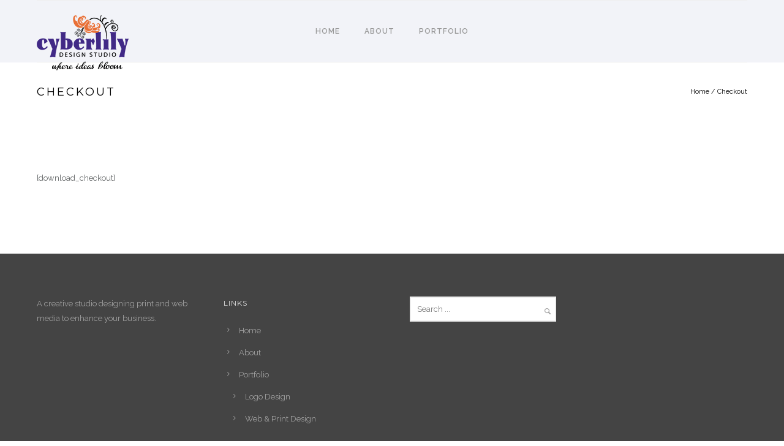

--- FILE ---
content_type: text/html; charset=UTF-8
request_url: https://cyberlily.ca/checkout/
body_size: 125859
content:
<!doctype html>
<!-- paulirish.com/2008/conditional-stylesheets-vs-css-hacks-answer-neither/ -->
<!--[if lt IE 7]> <html class="no-js lt-ie9 lt-ie8 lt-ie7" lang="en"> <![endif]-->
<!--[if IE 7]>    <html class="no-js lt-ie9 lt-ie8" lang="en"> <![endif]-->
<!--[if IE 8]>    <html class="no-js lt-ie9" lang="en"> <![endif]-->
<!-- Consider adding a manifest.appcache: h5bp.com/d/Offline -->
<!--[if gt IE 8]><!--> 
<html class="no-js" lang="en-CA" prefix="og: https://ogp.me/ns#"> <!--<![endif]-->
<head>
	<meta charset="utf-8">
	<meta http-equiv="X-UA-Compatible" content="IE=edge,chrome=1" >
	<meta name="viewport" content="user-scalable=no, width=device-width, initial-scale=1, maximum-scale=1" />
    <meta name="apple-mobile-web-app-capable" content="yes" />
	    
<!-- Search Engine Optimization by Rank Math - https://rankmath.com/ -->
<title>Checkout - cyberlily</title>
<meta name="robots" content="follow, index, max-snippet:-1, max-video-preview:-1, max-image-preview:large"/>
<link rel="canonical" href="https://cyberlily.ca/checkout/" />
<meta property="og:locale" content="en_US" />
<meta property="og:type" content="article" />
<meta property="og:title" content="Checkout - cyberlily" />
<meta property="og:description" content="[download_checkout]" />
<meta property="og:url" content="https://cyberlily.ca/checkout/" />
<meta property="og:site_name" content="cyberlily" />
<meta property="article:publisher" content="http://www.facebook.com/cyberlilydesign" />
<meta property="og:updated_time" content="2018-01-18T12:55:55-05:00" />
<meta name="twitter:card" content="summary_large_image" />
<meta name="twitter:title" content="Checkout - cyberlily" />
<meta name="twitter:description" content="[download_checkout]" />
<meta name="twitter:site" content="@cyberlily62" />
<meta name="twitter:creator" content="@cyberlily62" />
<meta name="twitter:label1" content="Time to read" />
<meta name="twitter:data1" content="Less than a minute" />
<!-- /Rank Math WordPress SEO plugin -->

<link rel='dns-prefetch' href='//platform-api.sharethis.com' />
<link rel='dns-prefetch' href='//maps.googleapis.com' />
<link rel='dns-prefetch' href='//fonts.googleapis.com' />
<link rel="alternate" type="application/rss+xml" title="cyberlily &raquo; Feed" href="https://cyberlily.ca/feed/" />
	
			<!-- Google Analytics -->
			<script>
				(function(i,s,o,g,r,a,m){i['GoogleAnalyticsObject']=r;i[r]=i[r]||function(){
				(i[r].q=i[r].q||[]).push(arguments)},i[r].l=1*new Date();a=s.createElement(o),
				m=s.getElementsByTagName(o)[0];a.async=1;a.src=g;m.parentNode.insertBefore(a,m)
				})(window,document,'script','//www.google-analytics.com/analytics.js','ga');
	
				ga( 'create', 'UA-48925309-1', 'auto' );
									ga( 'set', 'anonymizeIp', true );
								ga( 'send', 'pageview' );
			</script>
			<!-- End Google Analytics -->
		<script type="text/javascript">
/* <![CDATA[ */
window._wpemojiSettings = {"baseUrl":"https:\/\/s.w.org\/images\/core\/emoji\/15.0.3\/72x72\/","ext":".png","svgUrl":"https:\/\/s.w.org\/images\/core\/emoji\/15.0.3\/svg\/","svgExt":".svg","source":{"concatemoji":"https:\/\/cyberlily.ca\/wp-includes\/js\/wp-emoji-release.min.js?ver=6.6.4"}};
/*! This file is auto-generated */
!function(i,n){var o,s,e;function c(e){try{var t={supportTests:e,timestamp:(new Date).valueOf()};sessionStorage.setItem(o,JSON.stringify(t))}catch(e){}}function p(e,t,n){e.clearRect(0,0,e.canvas.width,e.canvas.height),e.fillText(t,0,0);var t=new Uint32Array(e.getImageData(0,0,e.canvas.width,e.canvas.height).data),r=(e.clearRect(0,0,e.canvas.width,e.canvas.height),e.fillText(n,0,0),new Uint32Array(e.getImageData(0,0,e.canvas.width,e.canvas.height).data));return t.every(function(e,t){return e===r[t]})}function u(e,t,n){switch(t){case"flag":return n(e,"\ud83c\udff3\ufe0f\u200d\u26a7\ufe0f","\ud83c\udff3\ufe0f\u200b\u26a7\ufe0f")?!1:!n(e,"\ud83c\uddfa\ud83c\uddf3","\ud83c\uddfa\u200b\ud83c\uddf3")&&!n(e,"\ud83c\udff4\udb40\udc67\udb40\udc62\udb40\udc65\udb40\udc6e\udb40\udc67\udb40\udc7f","\ud83c\udff4\u200b\udb40\udc67\u200b\udb40\udc62\u200b\udb40\udc65\u200b\udb40\udc6e\u200b\udb40\udc67\u200b\udb40\udc7f");case"emoji":return!n(e,"\ud83d\udc26\u200d\u2b1b","\ud83d\udc26\u200b\u2b1b")}return!1}function f(e,t,n){var r="undefined"!=typeof WorkerGlobalScope&&self instanceof WorkerGlobalScope?new OffscreenCanvas(300,150):i.createElement("canvas"),a=r.getContext("2d",{willReadFrequently:!0}),o=(a.textBaseline="top",a.font="600 32px Arial",{});return e.forEach(function(e){o[e]=t(a,e,n)}),o}function t(e){var t=i.createElement("script");t.src=e,t.defer=!0,i.head.appendChild(t)}"undefined"!=typeof Promise&&(o="wpEmojiSettingsSupports",s=["flag","emoji"],n.supports={everything:!0,everythingExceptFlag:!0},e=new Promise(function(e){i.addEventListener("DOMContentLoaded",e,{once:!0})}),new Promise(function(t){var n=function(){try{var e=JSON.parse(sessionStorage.getItem(o));if("object"==typeof e&&"number"==typeof e.timestamp&&(new Date).valueOf()<e.timestamp+604800&&"object"==typeof e.supportTests)return e.supportTests}catch(e){}return null}();if(!n){if("undefined"!=typeof Worker&&"undefined"!=typeof OffscreenCanvas&&"undefined"!=typeof URL&&URL.createObjectURL&&"undefined"!=typeof Blob)try{var e="postMessage("+f.toString()+"("+[JSON.stringify(s),u.toString(),p.toString()].join(",")+"));",r=new Blob([e],{type:"text/javascript"}),a=new Worker(URL.createObjectURL(r),{name:"wpTestEmojiSupports"});return void(a.onmessage=function(e){c(n=e.data),a.terminate(),t(n)})}catch(e){}c(n=f(s,u,p))}t(n)}).then(function(e){for(var t in e)n.supports[t]=e[t],n.supports.everything=n.supports.everything&&n.supports[t],"flag"!==t&&(n.supports.everythingExceptFlag=n.supports.everythingExceptFlag&&n.supports[t]);n.supports.everythingExceptFlag=n.supports.everythingExceptFlag&&!n.supports.flag,n.DOMReady=!1,n.readyCallback=function(){n.DOMReady=!0}}).then(function(){return e}).then(function(){var e;n.supports.everything||(n.readyCallback(),(e=n.source||{}).concatemoji?t(e.concatemoji):e.wpemoji&&e.twemoji&&(t(e.twemoji),t(e.wpemoji)))}))}((window,document),window._wpemojiSettings);
/* ]]> */
</script>
<style id='wp-emoji-styles-inline-css' type='text/css'>

	img.wp-smiley, img.emoji {
		display: inline !important;
		border: none !important;
		box-shadow: none !important;
		height: 1em !important;
		width: 1em !important;
		margin: 0 0.07em !important;
		vertical-align: -0.1em !important;
		background: none !important;
		padding: 0 !important;
	}
</style>
<link rel='stylesheet' id='wp-block-library-css' href='https://cyberlily.ca/wp-includes/css/dist/block-library/style.min.css?ver=6.6.4' type='text/css' media='all' />
<style id='classic-theme-styles-inline-css' type='text/css'>
/*! This file is auto-generated */
.wp-block-button__link{color:#fff;background-color:#32373c;border-radius:9999px;box-shadow:none;text-decoration:none;padding:calc(.667em + 2px) calc(1.333em + 2px);font-size:1.125em}.wp-block-file__button{background:#32373c;color:#fff;text-decoration:none}
</style>
<style id='global-styles-inline-css' type='text/css'>
:root{--wp--preset--aspect-ratio--square: 1;--wp--preset--aspect-ratio--4-3: 4/3;--wp--preset--aspect-ratio--3-4: 3/4;--wp--preset--aspect-ratio--3-2: 3/2;--wp--preset--aspect-ratio--2-3: 2/3;--wp--preset--aspect-ratio--16-9: 16/9;--wp--preset--aspect-ratio--9-16: 9/16;--wp--preset--color--black: #000000;--wp--preset--color--cyan-bluish-gray: #abb8c3;--wp--preset--color--white: #ffffff;--wp--preset--color--pale-pink: #f78da7;--wp--preset--color--vivid-red: #cf2e2e;--wp--preset--color--luminous-vivid-orange: #ff6900;--wp--preset--color--luminous-vivid-amber: #fcb900;--wp--preset--color--light-green-cyan: #7bdcb5;--wp--preset--color--vivid-green-cyan: #00d084;--wp--preset--color--pale-cyan-blue: #8ed1fc;--wp--preset--color--vivid-cyan-blue: #0693e3;--wp--preset--color--vivid-purple: #9b51e0;--wp--preset--gradient--vivid-cyan-blue-to-vivid-purple: linear-gradient(135deg,rgba(6,147,227,1) 0%,rgb(155,81,224) 100%);--wp--preset--gradient--light-green-cyan-to-vivid-green-cyan: linear-gradient(135deg,rgb(122,220,180) 0%,rgb(0,208,130) 100%);--wp--preset--gradient--luminous-vivid-amber-to-luminous-vivid-orange: linear-gradient(135deg,rgba(252,185,0,1) 0%,rgba(255,105,0,1) 100%);--wp--preset--gradient--luminous-vivid-orange-to-vivid-red: linear-gradient(135deg,rgba(255,105,0,1) 0%,rgb(207,46,46) 100%);--wp--preset--gradient--very-light-gray-to-cyan-bluish-gray: linear-gradient(135deg,rgb(238,238,238) 0%,rgb(169,184,195) 100%);--wp--preset--gradient--cool-to-warm-spectrum: linear-gradient(135deg,rgb(74,234,220) 0%,rgb(151,120,209) 20%,rgb(207,42,186) 40%,rgb(238,44,130) 60%,rgb(251,105,98) 80%,rgb(254,248,76) 100%);--wp--preset--gradient--blush-light-purple: linear-gradient(135deg,rgb(255,206,236) 0%,rgb(152,150,240) 100%);--wp--preset--gradient--blush-bordeaux: linear-gradient(135deg,rgb(254,205,165) 0%,rgb(254,45,45) 50%,rgb(107,0,62) 100%);--wp--preset--gradient--luminous-dusk: linear-gradient(135deg,rgb(255,203,112) 0%,rgb(199,81,192) 50%,rgb(65,88,208) 100%);--wp--preset--gradient--pale-ocean: linear-gradient(135deg,rgb(255,245,203) 0%,rgb(182,227,212) 50%,rgb(51,167,181) 100%);--wp--preset--gradient--electric-grass: linear-gradient(135deg,rgb(202,248,128) 0%,rgb(113,206,126) 100%);--wp--preset--gradient--midnight: linear-gradient(135deg,rgb(2,3,129) 0%,rgb(40,116,252) 100%);--wp--preset--font-size--small: 13px;--wp--preset--font-size--medium: 20px;--wp--preset--font-size--large: 36px;--wp--preset--font-size--x-large: 42px;--wp--preset--spacing--20: 0.44rem;--wp--preset--spacing--30: 0.67rem;--wp--preset--spacing--40: 1rem;--wp--preset--spacing--50: 1.5rem;--wp--preset--spacing--60: 2.25rem;--wp--preset--spacing--70: 3.38rem;--wp--preset--spacing--80: 5.06rem;--wp--preset--shadow--natural: 6px 6px 9px rgba(0, 0, 0, 0.2);--wp--preset--shadow--deep: 12px 12px 50px rgba(0, 0, 0, 0.4);--wp--preset--shadow--sharp: 6px 6px 0px rgba(0, 0, 0, 0.2);--wp--preset--shadow--outlined: 6px 6px 0px -3px rgba(255, 255, 255, 1), 6px 6px rgba(0, 0, 0, 1);--wp--preset--shadow--crisp: 6px 6px 0px rgba(0, 0, 0, 1);}:where(.is-layout-flex){gap: 0.5em;}:where(.is-layout-grid){gap: 0.5em;}body .is-layout-flex{display: flex;}.is-layout-flex{flex-wrap: wrap;align-items: center;}.is-layout-flex > :is(*, div){margin: 0;}body .is-layout-grid{display: grid;}.is-layout-grid > :is(*, div){margin: 0;}:where(.wp-block-columns.is-layout-flex){gap: 2em;}:where(.wp-block-columns.is-layout-grid){gap: 2em;}:where(.wp-block-post-template.is-layout-flex){gap: 1.25em;}:where(.wp-block-post-template.is-layout-grid){gap: 1.25em;}.has-black-color{color: var(--wp--preset--color--black) !important;}.has-cyan-bluish-gray-color{color: var(--wp--preset--color--cyan-bluish-gray) !important;}.has-white-color{color: var(--wp--preset--color--white) !important;}.has-pale-pink-color{color: var(--wp--preset--color--pale-pink) !important;}.has-vivid-red-color{color: var(--wp--preset--color--vivid-red) !important;}.has-luminous-vivid-orange-color{color: var(--wp--preset--color--luminous-vivid-orange) !important;}.has-luminous-vivid-amber-color{color: var(--wp--preset--color--luminous-vivid-amber) !important;}.has-light-green-cyan-color{color: var(--wp--preset--color--light-green-cyan) !important;}.has-vivid-green-cyan-color{color: var(--wp--preset--color--vivid-green-cyan) !important;}.has-pale-cyan-blue-color{color: var(--wp--preset--color--pale-cyan-blue) !important;}.has-vivid-cyan-blue-color{color: var(--wp--preset--color--vivid-cyan-blue) !important;}.has-vivid-purple-color{color: var(--wp--preset--color--vivid-purple) !important;}.has-black-background-color{background-color: var(--wp--preset--color--black) !important;}.has-cyan-bluish-gray-background-color{background-color: var(--wp--preset--color--cyan-bluish-gray) !important;}.has-white-background-color{background-color: var(--wp--preset--color--white) !important;}.has-pale-pink-background-color{background-color: var(--wp--preset--color--pale-pink) !important;}.has-vivid-red-background-color{background-color: var(--wp--preset--color--vivid-red) !important;}.has-luminous-vivid-orange-background-color{background-color: var(--wp--preset--color--luminous-vivid-orange) !important;}.has-luminous-vivid-amber-background-color{background-color: var(--wp--preset--color--luminous-vivid-amber) !important;}.has-light-green-cyan-background-color{background-color: var(--wp--preset--color--light-green-cyan) !important;}.has-vivid-green-cyan-background-color{background-color: var(--wp--preset--color--vivid-green-cyan) !important;}.has-pale-cyan-blue-background-color{background-color: var(--wp--preset--color--pale-cyan-blue) !important;}.has-vivid-cyan-blue-background-color{background-color: var(--wp--preset--color--vivid-cyan-blue) !important;}.has-vivid-purple-background-color{background-color: var(--wp--preset--color--vivid-purple) !important;}.has-black-border-color{border-color: var(--wp--preset--color--black) !important;}.has-cyan-bluish-gray-border-color{border-color: var(--wp--preset--color--cyan-bluish-gray) !important;}.has-white-border-color{border-color: var(--wp--preset--color--white) !important;}.has-pale-pink-border-color{border-color: var(--wp--preset--color--pale-pink) !important;}.has-vivid-red-border-color{border-color: var(--wp--preset--color--vivid-red) !important;}.has-luminous-vivid-orange-border-color{border-color: var(--wp--preset--color--luminous-vivid-orange) !important;}.has-luminous-vivid-amber-border-color{border-color: var(--wp--preset--color--luminous-vivid-amber) !important;}.has-light-green-cyan-border-color{border-color: var(--wp--preset--color--light-green-cyan) !important;}.has-vivid-green-cyan-border-color{border-color: var(--wp--preset--color--vivid-green-cyan) !important;}.has-pale-cyan-blue-border-color{border-color: var(--wp--preset--color--pale-cyan-blue) !important;}.has-vivid-cyan-blue-border-color{border-color: var(--wp--preset--color--vivid-cyan-blue) !important;}.has-vivid-purple-border-color{border-color: var(--wp--preset--color--vivid-purple) !important;}.has-vivid-cyan-blue-to-vivid-purple-gradient-background{background: var(--wp--preset--gradient--vivid-cyan-blue-to-vivid-purple) !important;}.has-light-green-cyan-to-vivid-green-cyan-gradient-background{background: var(--wp--preset--gradient--light-green-cyan-to-vivid-green-cyan) !important;}.has-luminous-vivid-amber-to-luminous-vivid-orange-gradient-background{background: var(--wp--preset--gradient--luminous-vivid-amber-to-luminous-vivid-orange) !important;}.has-luminous-vivid-orange-to-vivid-red-gradient-background{background: var(--wp--preset--gradient--luminous-vivid-orange-to-vivid-red) !important;}.has-very-light-gray-to-cyan-bluish-gray-gradient-background{background: var(--wp--preset--gradient--very-light-gray-to-cyan-bluish-gray) !important;}.has-cool-to-warm-spectrum-gradient-background{background: var(--wp--preset--gradient--cool-to-warm-spectrum) !important;}.has-blush-light-purple-gradient-background{background: var(--wp--preset--gradient--blush-light-purple) !important;}.has-blush-bordeaux-gradient-background{background: var(--wp--preset--gradient--blush-bordeaux) !important;}.has-luminous-dusk-gradient-background{background: var(--wp--preset--gradient--luminous-dusk) !important;}.has-pale-ocean-gradient-background{background: var(--wp--preset--gradient--pale-ocean) !important;}.has-electric-grass-gradient-background{background: var(--wp--preset--gradient--electric-grass) !important;}.has-midnight-gradient-background{background: var(--wp--preset--gradient--midnight) !important;}.has-small-font-size{font-size: var(--wp--preset--font-size--small) !important;}.has-medium-font-size{font-size: var(--wp--preset--font-size--medium) !important;}.has-large-font-size{font-size: var(--wp--preset--font-size--large) !important;}.has-x-large-font-size{font-size: var(--wp--preset--font-size--x-large) !important;}
:where(.wp-block-post-template.is-layout-flex){gap: 1.25em;}:where(.wp-block-post-template.is-layout-grid){gap: 1.25em;}
:where(.wp-block-columns.is-layout-flex){gap: 2em;}:where(.wp-block-columns.is-layout-grid){gap: 2em;}
:root :where(.wp-block-pullquote){font-size: 1.5em;line-height: 1.6;}
</style>
<link rel='stylesheet' id='gdprmagnificpopup-css' href='https://cyberlily.ca/wp-content/plugins/be-gdpr/public/css/magnific-popup.css?ver=1.1.6' type='text/css' media='all' />
<link rel='stylesheet' id='be-gdpr-css' href='https://cyberlily.ca/wp-content/plugins/be-gdpr/public/css/be-gdpr-public.css?ver=1.1.6' type='text/css' media='all' />
<link rel='stylesheet' id='contact-form-7-css' href='https://cyberlily.ca/wp-content/plugins/contact-form-7/includes/css/styles.css?ver=5.9.8' type='text/css' media='all' />
<link rel='stylesheet' id='be-slider-css' href='https://cyberlily.ca/wp-content/plugins/oshine-modules/public/css/be-slider.css?ver=6.6.4' type='text/css' media='all' />
<link rel='stylesheet' id='oshine-modules-css' href='https://cyberlily.ca/wp-content/plugins/oshine-modules/public/css/oshine-modules.css?ver=3.2' type='text/css' media='all' />
<link rel='stylesheet' id='typehub-css' href='https://cyberlily.ca/wp-content/plugins/tatsu/includes/typehub/public/css/typehub-public.css?ver=2.0.6' type='text/css' media='all' />
<link rel='stylesheet' id='typehub-google-fonts-css' href='//fonts.googleapis.com/css?family=Montserrat%3A700%2C400%7CRaleway%3A400%2C600%2C500%7CCrimson+Text%3A400italic%2C400%7CSource+Sans+Pro%3A400%7CLato%3A700%7COpen+Sans%3A400&#038;ver=1.0' type='text/css' media='all' />
<link rel='stylesheet' id='tatsu-main-css' href='https://cyberlily.ca/wp-content/plugins/tatsu/public/css/tatsu.min.css?ver=3.5.3' type='text/css' media='all' />
<link rel='stylesheet' id='oshine_icons-css' href='https://cyberlily.ca/wp-content/themes/oshin/fonts/icomoon/style.css?ver=1.2' type='text/css' media='all' />
<link rel='stylesheet' id='font_awesome-css' href='https://cyberlily.ca/wp-content/plugins/tatsu/includes/icons/font_awesome/font-awesome.css?ver=6.6.4' type='text/css' media='all' />
<link rel='stylesheet' id='font_awesome_brands-css' href='https://cyberlily.ca/wp-content/plugins/tatsu/includes/icons/font_awesome/brands.css?ver=6.6.4' type='text/css' media='all' />
<link rel='stylesheet' id='tatsu_icons-css' href='https://cyberlily.ca/wp-content/plugins/tatsu/includes/icons/tatsu_icons/tatsu-icons.css?ver=6.6.4' type='text/css' media='all' />
<link rel='stylesheet' id='parent-style-css' href='https://cyberlily.ca/wp-content/themes/oshin/style.css?ver=6.6.4' type='text/css' media='all' />
<link rel='stylesheet' id='child-style-css' href='https://cyberlily.ca/wp-content/themes/oshin_child/style.css?ver=6.6.4' type='text/css' media='all' />
<link rel='stylesheet' id='be-themes-bb-press-css-css' href='https://cyberlily.ca/wp-content/themes/oshin/bb-press/bb-press.css?ver=6.6.4' type='text/css' media='all' />
<link rel='stylesheet' id='be-style-main-css-css' href='https://cyberlily.ca/wp-content/themes/oshin/css/main.css?ver=1.2' type='text/css' media='all' />
<link rel='stylesheet' id='be-style-top-header-css' href='https://cyberlily.ca/wp-content/themes/oshin/css/headers/top-header.css?ver=1.2' type='text/css' media='all' />
<link rel='stylesheet' id='be-style-responsive-header-css' href='https://cyberlily.ca/wp-content/themes/oshin/css/headers/responsive-header.css?ver=1.2' type='text/css' media='all' />
<link rel='stylesheet' id='be-style-multilevel-menu-css' href='https://cyberlily.ca/wp-content/themes/oshin/css/headers/multilevel-menu.css?ver=1.2' type='text/css' media='all' />
<link rel='stylesheet' id='be-themes-layout-css' href='https://cyberlily.ca/wp-content/plugins/be-page-builder/css/layout.css?ver=6.6.4' type='text/css' media='all' />
<link rel='stylesheet' id='magnific-popup-css' href='https://cyberlily.ca/wp-content/themes/oshin/css/vendor/magnific-popup.css?ver=6.6.4' type='text/css' media='all' />
<link rel='stylesheet' id='scrollbar-css' href='https://cyberlily.ca/wp-content/themes/oshin/css/vendor/scrollbar.css?ver=6.6.4' type='text/css' media='all' />
<link rel='stylesheet' id='flickity-css' href='https://cyberlily.ca/wp-content/themes/oshin/css/vendor/flickity.css?ver=6.6.4' type='text/css' media='all' />
<link rel='stylesheet' id='be-custom-fonts-css' href='https://cyberlily.ca/wp-content/themes/oshin/fonts/fonts.css?ver=1.2' type='text/css' media='all' />
<link rel='stylesheet' id='be-style-css-css' href='https://cyberlily.ca/wp-content/themes/oshin_child/style.css?ver=1.2' type='text/css' media='all' />
<link rel='stylesheet' id='be-pb-frontend-output-css' href='https://cyberlily.ca/wp-content/plugins/be-page-builder/css/shortcodes.css?ver=6.6.4' type='text/css' media='all' />
<link rel='stylesheet' id='be-justifiedgrid-css-css' href='https://cyberlily.ca/wp-content/plugins/be-page-builder/css/justifiedGallery.min.css?ver=6.6.4' type='text/css' media='all' />
<link rel='stylesheet' id='ms-main-css' href='https://cyberlily.ca/wp-content/plugins/masterslider/public/assets/css/masterslider.main.css?ver=3.1.1' type='text/css' media='all' />
<link rel='stylesheet' id='ms-custom-css' href='https://cyberlily.ca/wp-content/uploads/masterslider/custom.css?ver=1.1' type='text/css' media='all' />
<script type="text/javascript" src="https://cyberlily.ca/wp-includes/js/jquery/jquery.min.js?ver=3.7.1" id="jquery-core-js"></script>
<script type="text/javascript" src="https://cyberlily.ca/wp-includes/js/jquery/jquery-migrate.min.js?ver=3.4.1" id="jquery-migrate-js"></script>
<script type="text/javascript" id="be-gdpr-js-extra">
/* <![CDATA[ */
var beGdprConcerns = {"youtube":{"label":"Youtube","description":"Consent to display content from YouTube.","required":false},"vimeo":{"label":"Vimeo","description":"Consent to display content from Vimeo.","required":false},"gmaps":{"label":"Google Maps","description":"Consent to display content from Google Maps.","required":false}};
/* ]]> */
</script>
<script type="text/javascript" src="https://cyberlily.ca/wp-content/plugins/be-gdpr/public/js/be-gdpr-public.js?ver=1.1.6" id="be-gdpr-js"></script>
<script type="text/javascript" src="https://cyberlily.ca/?942ad218cf4f01626335ecc20b4a9b24&amp;ver=6.6.4" id="942ad218cf4f01626335ecc20b4a9b24-js"></script>
<script type="text/javascript" id="spbc_cookie-js-extra">
/* <![CDATA[ */
var spbcPublic = {"_ajax_nonce":"289c0cbe1c","_rest_nonce":"ef93a80a17","_ajax_url":"\/wp-admin\/admin-ajax.php","_rest_url":"https:\/\/cyberlily.ca\/wp-json\/","data__set_cookies":"1","data__set_cookies__alt_sessions_type":"0"};
/* ]]> */
</script>
<script type="text/javascript" src="https://cyberlily.ca/wp-content/plugins/security-malware-firewall/js/spbc-cookie.min.js?ver=2.143" id="spbc_cookie-js"></script>
<script type="text/javascript" src="https://cyberlily.ca/wp-content/plugins/tatsu/includes/typehub/public/js/webfont.min.js?ver=6.6.4" id="webfontloader-js"></script>
<script type="text/javascript" id="webfontloader-js-after">
/* <![CDATA[ */
WebFont.load( { custom: { families: ['Droid Sans:400'], urls: [] }, })
/* ]]> */
</script>
<script type="text/javascript" src="https://cyberlily.ca/wp-content/themes/oshin/js/vendor/modernizr.js?ver=6.6.4" id="modernizr-js"></script>
<script type="text/javascript" src="//platform-api.sharethis.com/js/sharethis.js#source=googleanalytics-wordpress#product=ga&amp;property=58a4782c0dd412001227fc34" id="googleanalytics-platform-sharethis-js"></script>
<link rel="https://api.w.org/" href="https://cyberlily.ca/wp-json/" /><link rel="alternate" title="JSON" type="application/json" href="https://cyberlily.ca/wp-json/wp/v2/pages/4111" /><link rel="EditURI" type="application/rsd+xml" title="RSD" href="https://cyberlily.ca/xmlrpc.php?rsd" />
<meta name="generator" content="WordPress 6.6.4" />
<link rel='shortlink' href='https://cyberlily.ca/?p=4111' />
<link rel="alternate" title="oEmbed (JSON)" type="application/json+oembed" href="https://cyberlily.ca/wp-json/oembed/1.0/embed?url=https%3A%2F%2Fcyberlily.ca%2Fcheckout%2F" />
<link rel="alternate" title="oEmbed (XML)" type="text/xml+oembed" href="https://cyberlily.ca/wp-json/oembed/1.0/embed?url=https%3A%2F%2Fcyberlily.ca%2Fcheckout%2F&#038;format=xml" />
<script>var ms_grabbing_curosr='https://cyberlily.ca/wp-content/plugins/masterslider/public/assets/css/common/grabbing.cur',ms_grab_curosr='https://cyberlily.ca/wp-content/plugins/masterslider/public/assets/css/common/grab.cur';</script>
<meta name="generator" content="MasterSlider 3.1.1 - Responsive Touch Image Slider" />
<script type="text/javascript">
(function(url){
	if(/(?:Chrome\/26\.0\.1410\.63 Safari\/537\.31|WordfenceTestMonBot)/.test(navigator.userAgent)){ return; }
	var addEvent = function(evt, handler) {
		if (window.addEventListener) {
			document.addEventListener(evt, handler, false);
		} else if (window.attachEvent) {
			document.attachEvent('on' + evt, handler);
		}
	};
	var removeEvent = function(evt, handler) {
		if (window.removeEventListener) {
			document.removeEventListener(evt, handler, false);
		} else if (window.detachEvent) {
			document.detachEvent('on' + evt, handler);
		}
	};
	var evts = 'contextmenu dblclick drag dragend dragenter dragleave dragover dragstart drop keydown keypress keyup mousedown mousemove mouseout mouseover mouseup mousewheel scroll'.split(' ');
	var logHuman = function() {
		if (window.wfLogHumanRan) { return; }
		window.wfLogHumanRan = true;
		var wfscr = document.createElement('script');
		wfscr.type = 'text/javascript';
		wfscr.async = true;
		wfscr.src = url + '&r=' + Math.random();
		(document.getElementsByTagName('head')[0]||document.getElementsByTagName('body')[0]).appendChild(wfscr);
		for (var i = 0; i < evts.length; i++) {
			removeEvent(evts[i], logHuman);
		}
	};
	for (var i = 0; i < evts.length; i++) {
		addEvent(evts[i], logHuman);
	}
})('//cyberlily.ca/?wordfence_lh=1&hid=2B8FABC7A6389A535EE4537C24946967');
</script><style id = "be-dynamic-css" type="text/css"> body {
    background: none;}
.layout-box #header-inner-wrap, 
#header-inner-wrap,
body.header-transparent #header #header-inner-wrap.no-transparent,
.left-header .sb-slidebar.sb-left
{
    background-color: rgb(242,243,248);background-color: rgba(242,243,248,1);}
#mobile-menu, 
#mobile-menu ul {
    background-color: rgb(255,255,255);background-color: rgba(255,255,255,1);}

  #mobile-menu li{
    border-bottom-color: #efefef ;
  }


body.header-transparent #header-inner-wrap{
  background: transparent;
}
#header .header-border{
 border-bottom:  none #ffffff;
}
#header-top-bar{
    background-color: rgb(50,50,50);background-color: rgba(50,50,50,0.85);    border-bottom: 1px solid #323232;
    color: #ffffff;
}
#header-top-bar #topbar-menu li a{
    color: #ffffff;
}
#header-bottom-bar{
    background-color: rgb(255,255,255);background-color: rgba(255,255,255,0.00);    border-top: 1px solid #efefef;
    border-bottom: 1px solid #efefef;
}
body.header-transparent #header #header-inner-wrap {
	-webkit-transition: background .25s ease, box-shadow .25s ease;
	-moz-transition: background .25s ease, box-shadow .25s ease;
	-o-transition: background .25s ease, box-shadow .25s ease;
	transition: background .25s ease, box-shadow .25s ease;
}
body.header-transparent.semi .layout-wide #header  .semi-transparent ,
body.header-transparent.semi .layout-border #header  .semi-transparent {
  background-color: rgb(0,0,0);background-color: rgba(0,0,0,0.19);  !important ;
}
body.header-transparent.semi .layout-box #header  .semi-transparent #header-wrap{
  background-color: rgb(0,0,0);background-color: rgba(0,0,0,0.19);  !important ;  
}
#content,
#blog-content {
    background: none;}
#bottom-widgets {
    background-color: rgb(68,68,68);background-color: rgba(68,68,68,1);}
#footer {
  background-color: rgb(34,34,34);background-color: rgba(34,34,34,1);}
#footer .footer-border{
  border-bottom:  none ;
}
.page-title-module-custom {
	background: none;}
#portfolio-title-nav-wrap{
  background-color : #f5f5f5;
}
#navigation .sub-menu,
#navigation .children,
#navigation-left-side .sub-menu,
#navigation-left-side .children,
#navigation-right-side .sub-menu,
#navigation-right-side .children {
  background-color: rgb(31,31,31);background-color: rgba(31,31,31,1);}
.sb-slidebar.sb-right {
  background-color: rgb(58,58,58);background-color: rgba(58,58,58,0.88);}
.left-header .left-strip-wrapper,
.left-header #left-header-mobile {
  background-color : #f2f3f8 ;
}
.layout-box-top,
.layout-box-bottom,
.layout-box-right,
.layout-box-left,
.layout-border-header-top #header-inner-wrap,
.layout-border-header-top.layout-box #header-inner-wrap, 
body.header-transparent .layout-border-header-top #header #header-inner-wrap.no-transparent {
  background-color: rgb(211,211,211);background-color: rgba(211,211,211,1);}

.left-header.left-sliding.left-overlay-menu .sb-slidebar{
  background-color: rgb(8,8,8);background-color: rgba(8,8,8,0.95);  
}
.top-header.top-overlay-menu .sb-slidebar{
  background-color: rgb(58,58,58);background-color: rgba(58,58,58,0.88);}
.search-box-wrapper{
  background-color: rgb(174,167,167);background-color: rgba(174,167,167,0.85);}
.search-box-wrapper.style1-header-search-widget input[type="text"]{
  background-color: transparent !important;
  color: #000000;
  border: 1px solid  #000000;
}
.search-box-wrapper.style2-header-search-widget input[type="text"]{
  background-color: transparent !important;
  font-style: italic;
  font-weight: 400;
  font-family: Crimson Text;
  color: #000000;
  border: none !important;
  box-shadow: none !important;
}
.search-box-wrapper .searchform .search-icon{
  color: #000000;
}
#header-top-bar-right .search-box-wrapper.style1-header-search-widget input[type="text"]{
  border: none; 
}



/* ======================
    Dynamic Border Styling
   ====================== */


.layout-box-top,
.layout-box-bottom {
  height: 30px;
}

.layout-box-right,
.layout-box-left {
  width: 30px;
}

#main.layout-border,
#main.layout-border.layout-border-header-top{
  padding: 30px;
}
.left-header #main.layout-border {
    padding-left: 0px;
}
#main.layout-border.layout-border-header-top {
  padding-top: 0px;
}
.be-themes-layout-layout-border #logo-sidebar,
.be-themes-layout-layout-border-header-top #logo-sidebar{
  margin-top: 70px;
}

/*Left Static Menu*/
.left-header.left-static.be-themes-layout-layout-border #main-wrapper{
  margin-left: 310px;
}
.left-header.left-static.be-themes-layout-layout-border .sb-slidebar.sb-left {
  left: 30px;
}

/*Right Slidebar*/

body.be-themes-layout-layout-border-header-top .sb-slidebar.sb-right,
body.be-themes-layout-layout-border .sb-slidebar.sb-right {
  right: -250px; 
}
.be-themes-layout-layout-border-header-top .sb-slidebar.sb-right.opened,
.be-themes-layout-layout-border .sb-slidebar.sb-right.opened {
  right: 30px;
}
body.be-themes-layout-layout-border-header-top.top-header.slider-bar-opened #main #header #header-inner-wrap.no-transparent.top-animate,
body.be-themes-layout-layout-border.top-header.slider-bar-opened #main #header #header-inner-wrap.no-transparent.top-animate {
  right: 310px;
}
.layout-border .section-navigation {
  bottom: 80px;
}

/*Single Page Version*/
body.be-themes-layout-layout-border-header-top.single-page-version .single-page-nav-wrap,
body.be-themes-layout-layout-border.single-page-version .single-page-nav-wrap {
  right: 50px;
}

/*Split Screen Page Template*/
.top-header .layout-border #content.page-split-screen-left {
  margin-left: calc(50% + 15px);
} 
.top-header.page-template-page-splitscreen-left .layout-border .header-hero-section {
  width: calc(50% - 15px);
} 

.top-header .layout-border #content.page-split-screen-right {
  width: calc(50% - 15px);
} 
.top-header.page-template-page-splitscreen-right .layout-border .header-hero-section {
  left: calc(50% - 15px);
} 
  
 
@media only screen and (max-width: 960px) {
  body.be-themes-layout-layout-border-header-top.single-page-version .single-page-nav-wrap,
  body.be-themes-layout-layout-border.single-page-version .single-page-nav-wrap {
    right: 35px;
  }
  body.be-themes-layout-layout-border-header-top .sb-slidebar.sb-right, 
  body.be-themes-layout-layout-border .sb-slidebar.sb-right {
    right: -280px;
  }
  #main.layout-border,
  #main.layout-border.layout-border-header-top {
    padding: 0px !important;
  }
  .top-header .layout-border #content.page-split-screen-left,
  .top-header .layout-border #content.page-split-screen-right {
      margin-left: 0px;
      width:100%;
  }
  .top-header.page-template-page-splitscreen-right .layout-border .header-hero-section,
  .top-header.page-template-page-splitscreen-left .layout-border .header-hero-section {
      width:100%;
  }
}

/* ======================
    Typography
   ====================== */
body,
.special-heading-wrap .caption-wrap .body-font {
    font:  400 13px "Raleway","Open Sans","Arial",sans-serif; 
    color: #5f6263;
    line-height: 26px;
    letter-spacing: 0px;
    text-transform: none;    -webkit-font-smoothing: antialiased; 
    -moz-osx-font-smoothing: grayscale;
}
h1 {
	font:  700 55px "Montserrat","Open Sans","Arial",sans-serif; 
    color: #222222;
    line-height: 70px;
    letter-spacing: ;
    text-transform: none;}
h2 {
	font:  700 42px "Montserrat","Open Sans","Arial",sans-serif; 
    color: #222222;
    line-height: 63px;
    letter-spacing: 0px;
    text-transform: none;}
h3 {
  font:  400 35px "Montserrat","Open Sans","Arial",sans-serif; 
    color: #222222;
    line-height: 52px;
    letter-spacing: 0px;
    text-transform: none;}
h4,
.woocommerce-order-received .woocommerce h2, 
.woocommerce-order-received .woocommerce h3,
.woocommerce-view-order .woocommerce h2, 
.woocommerce-view-order .woocommerce h3{
  font:  400 26px "Montserrat","Open Sans","Arial",sans-serif; 
    color: #222222;
    line-height: 42px;
    letter-spacing: 0px;
    text-transform: none;}
h5, #reply-title {
  font:  400 20px "Montserrat","Open Sans","Arial",sans-serif; 
    color: #222222;
    line-height: 36px;
    letter-spacing: 0px;
    text-transform: none;}
h6,
.testimonial-author-role.h6-font,
.menu-card-title,
.menu-card-item-price,
.slider-counts,
.woocommerce-MyAccount-navigation ul li {
  font:  400 16px "Montserrat","Open Sans","Arial",sans-serif; 
    color: #222222;
    line-height: 32px;
    letter-spacing: 0px;
    text-transform: none;}
.gallery-side-heading {
  font-size: 13px;
}
.special-subtitle , 
.style1.thumb-title-wrap .portfolio-item-cats {
  font-style: italic;
  font-size: 16px;
  font-weight: 400;
  font-family: Crimson Text;
  text-transform: none;
  letter-spacing: 0px;
}
.gallery-side-heading {
  font-size: 13px;
}
.attachment-details-custom-slider{
  background-color: rgb(0,0,0);background-color: rgba(0,0,0,1);  font: Italic 400 15px "Crimson Text","Open Sans","Arial",sans-serif; 
    color: ;
    line-height: ;
    letter-spacing: 0px;
    text-transform: none;}
.single-portfolio-slider .carousel_bar_wrap{
  background-color: rgb(255,255,255);background-color: rgba(255,255,255,0.5);}
.top-right-sliding-menu .sb-right ul#slidebar-menu li,
.overlay-menu-close {
  font:  400 12px "Raleway","Open Sans","Arial",sans-serif; 
    color: #ffffff;
    line-height: 60px;
    letter-spacing: 1px;
    text-transform: uppercase;  //line-height: normal;
}
.top-right-sliding-menu .sb-right ul#slidebar-menu li a{
  color: #ffffff !important;
}
.top-right-sliding-menu .sb-right #slidebar-menu ul.sub-menu li{
  font:  400 13px "Raleway","Open Sans","Arial",sans-serif; 
    color: #ffffff;
    line-height: 25px;
    letter-spacing: ;
    text-transform: none;}
.top-right-sliding-menu .sb-right ul#slidebar-menu li a{
  color: #ffffff !important;
}
.sb-right #slidebar-menu .mega .sub-menu .highlight .sf-with-ul{
 font:  400 12px "Raleway","Open Sans","Arial",sans-serif; 
    color: #ffffff;
    line-height: 60px;
    letter-spacing: 1px;
    text-transform: uppercase;;
 color: #ffffff !important;
}
.post-meta.post-top-meta-typo{
  font:   12px "Raleway","Open Sans","Arial",sans-serif; 
    color: #757575;
    line-height: 24px;
    letter-spacing: 0px;
    text-transform: uppercase;;
}
#portfolio-title-nav-bottom-wrap h6,
#portfolio-title-nav-bottom-wrap .slider-counts {
  font:  400 15px "Montserrat","Open Sans","Arial",sans-serif; 
    color: ;
    line-height: ;
    letter-spacing: 0px;
    text-transform: none;;  
  line-height: 40px;
}
.filters .filter_item{
  font:  400 12px "Montserrat","Open Sans","Arial",sans-serif; 
    color: #222222;
    line-height: 32px;
    letter-spacing: 1px;
    text-transform: uppercase;;  
}
.filters.single_border .filter_item{
    border-color: #f77802;
}
.filters.rounded .current_choice{
    border-radius: 50px;
    background-color: #f77802;
    color: #ffffff;
}
.filters.single_border .current_choice,
.filters.border .current_choice{
    color: #f77802;
}
#navigation,
.style2 #navigation,
#navigation-left-side,
#navigation-right-side,
.header-cart-controls .cart-contents,
.sb-left  #slidebar-menu,
#header-controls-right,
#header-controls-left,
body #header-inner-wrap.top-animate.style2 #navigation,
.top-overlay-menu .sb-right  #slidebar-menu {
    font:  600 12px "Raleway","Open Sans","Arial",sans-serif; 
    color: #999999;
    line-height: 51px;
    letter-spacing: 1px;
    text-transform: uppercase;}

#header .be-mobile-menu-icon,
#header .be-mobile-menu-icon::before, 
#header .be-mobile-menu-icon::after{
  background-color: #999999}
.exclusive-mobile-bg .menu-controls{
  background-color: background-color: rgb(255,255,255);background-color: rgba(255,255,255,0);;
}
#header .exclusive-mobile-bg .menu-controls .be-mobile-menu-icon,
#header .exclusive-mobile-bg .menu-controls .be-mobile-menu-icon::before,
#header .exclusive-mobile-bg .menu-controls .be-mobile-menu-icon::after{
  background-color: #323232}
.be-mobile-menu-icon{
  width: 18px;
  height: 2px;
}
.be-mobile-menu-icon::before{
  top: -5px;
}
.be-mobile-menu-icon::after{
  top: 5px;
}
ul#mobile-menu a {
    font:  400 12px "Montserrat","Open Sans","Arial",sans-serif; 
    color: #232323;
    line-height: 40px;
    letter-spacing: 1px;
    text-transform: uppercase;}
ul#mobile-menu ul.sub-menu a{
    font:  400 13px "Raleway","Open Sans","Arial",sans-serif; 
    color: #474747;
    line-height: 27px;
    letter-spacing: 0px;
    text-transform: none; 
}
ul#mobile-menu li.mega ul.sub-menu li.highlight > :first-child{
    font:  400 12px "Montserrat","Open Sans","Arial",sans-serif; 
    color: #232323;
    line-height: 40px;
    letter-spacing: 1px;
    text-transform: uppercase;}


ul#mobile-menu .mobile-sub-menu-controller{
  line-height : 40px ;
}
ul#mobile-menu ul.sub-menu .mobile-sub-menu-controller{
  line-height : 27px ;
}

#navigation .sub-menu,
#navigation .children,
#navigation-left-side .sub-menu,
#navigation-left-side .children,
#navigation-right-side .sub-menu,
#navigation-right-side .children,
.sb-left  #slidebar-menu .sub-menu,
.top-overlay-menu .sb-right  #slidebar-menu .sub-menu{
  font:  400 13px "Raleway","Open Sans","Arial",sans-serif; 
    color: #bbbbbb;
    line-height: 28px;
    letter-spacing: 0px;
    text-transform: none;}
.thumb-title-wrap {
  color: #ffffff;
}
.thumb-title-wrap .thumb-title{
  font:  400 14px "Montserrat","Open Sans","Arial",sans-serif; 
    color: ;
    line-height: 30px;
    letter-spacing: 0px;
    text-transform: uppercase;}
.thumb-title-wrap .portfolio-item-cats {
  font-size: 13px;
  line-height: 17px;
  text-transform: none;
  letter-spacing: 0px;
}
.full-screen-portfolio-overlay-title {
    font:  400 14px "Montserrat","Open Sans","Arial",sans-serif; 
    color: ;
    line-height: 30px;
    letter-spacing: 0px;
    text-transform: uppercase;}
#footer {
    font:  400 13px "Raleway","Open Sans","Arial",sans-serif; 
    color: #888888;
    line-height: 14px;
    letter-spacing: 0px;
    text-transform: none;}
#bottom-widgets h6 {
    font:  400 12px "Montserrat","Open Sans","Arial",sans-serif; 
    color: #dfdfdf;
    line-height: 22px;
    letter-spacing: 1px;
    text-transform: uppercase;    margin-bottom:20px;
}
#bottom-widgets {
    font:  400 13px "Raleway","Open Sans","Arial",sans-serif; 
    color: #a2a2a2;
    line-height: 24px;
    letter-spacing: 0px;
    text-transform: none;}
.sidebar-widgets h6 {
   font:  400 12px "Montserrat","Open Sans","Arial",sans-serif; 
    color: #333333;
    line-height: 22px;
    letter-spacing: 1px;
    text-transform: uppercase;   margin-bottom:20px;
}
.sidebar-widgets {
	font:  400 14px "Raleway","Open Sans","Arial",sans-serif; 
    color: #606060;
    line-height: 24px;
    letter-spacing: 0px;
    text-transform: none;}

.sb-slidebar .widget {
  font:  400 13px "Raleway","Open Sans","Arial",sans-serif; 
    color: #a2a2a2;
    line-height: 25px;
    letter-spacing: 0px;
    text-transform: none;}
.sb-slidebar .widget h6 {
  font:  400 12px "Montserrat","Open Sans","Arial",sans-serif; 
    color: #ffffff;
    line-height: 22px;
    letter-spacing: 1px;
    text-transform: none;}
.woocommerce ul.products li.product .product-meta-data h3, 
.woocommerce-page ul.products li.product .product-meta-data h3,
.woocommerce ul.products li.product h3, 
.woocommerce-page ul.products li.product h3 {
  font:  700 18px "Lato","Open Sans","Arial",sans-serif; 
    color: #222222;
    line-height: 27px;
    letter-spacing: 0px;
    text-transform: none;}

.related.products h2,
.upsells.products h2,
.cart-collaterals .cross-sells h2,
.cart_totals h2, 
.shipping_calculator h2,
.woocommerce-billing-fields h3,
.woocommerce-shipping-fields h3,
.shipping_calculator h2,
#order_review_heading,
.woocommerce .page-title {
  font-family: Lato;
  font-weight: 700;
}
.woocommerce-page.single.single-product #content div.product h1.product_title.entry-title {
  font:  700 18px "Lato","Open Sans","Arial",sans-serif; 
    color: #222222;
    line-height: 27px;
    letter-spacing: 0px;
    text-transform: none;}

.woocommerce form .form-row label, .woocommerce-page form .form-row label {
  color: #222222;
}


.contact_form_module input[type="text"], 
.contact_form_module textarea {
  font:  400 13px "Open Sans","Open Sans","Arial",sans-serif; 
    color: #222222;
    line-height: 26px;
    letter-spacing: 0px;
    text-transform: none;}
#bottom-widgets .widget ul li a, #bottom-widgets a {
	color: inherit;
}

a, a:visited, a:hover,
#bottom-widgets .widget ul li a:hover, 
#bottom-widgets a:hover{
  color: #f77802;
}
#navigation .current_page_item a,
#navigation .current_page_item a:hover,
#navigation a:hover,
#navigation-left-side .current_page_item a,
#navigation-left-side .current_page_item a:hover,
#navigation-left-side a:hover,
#navigation-right-side .current_page_item a,
#navigation-right-side .current_page_item a:hover,
#navigation-right-side a:hover,
#menu li.current-menu-ancestor {
	color: #f77802;
}
#navigation .current_page_item ul li a,
#navigation-left-side .current_page_item ul li a,
#navigation-right-side .current_page_item ul li a {
  color: inherit;
}
.be-nav-link-effect-1 a::after,
.be-nav-link-effect-2 a::after,
.be-nav-link-effect-3 a::after{
  background-color: rgb(247,120,2);background-color: rgba(247,120,2,1);}
.current-menu-item a {
  color: #f77802;
}

.sb-left #slidebar-menu a:hover,
.sb-left #slidebar-menu .current-menu-item > a {
  color: #f77802 !important;
}

.page-title-module-custom .page-title-custom,
h6.portfolio-title-nav{
  font:   18px "Montserrat","Open Sans","Arial",sans-serif; 
    color: #000000;
    line-height: 36px;
    letter-spacing: 3px;
    text-transform: uppercase;}
#portfolio-title-nav-wrap .portfolio-nav a {
 color:   #444444; 
}
#portfolio-title-nav-wrap .portfolio-nav a .home-grid-icon span{
  background-color: #444444; 
}
#portfolio-title-nav-wrap .portfolio-nav a:hover {
 color:   #000000; 
}
#portfolio-title-nav-wrap .portfolio-nav a:hover .home-grid-icon span{
  background-color: #000000; 
}
.breadcrumbs {
  color: #000000;
}
.page-title-module-custom .header-breadcrumb {
  line-height: 36px;
}
#portfolio-title-nav-bottom-wrap h6, 
#portfolio-title-nav-bottom-wrap ul li a, 
.single_portfolio_info_close,
#portfolio-title-nav-bottom-wrap .slider-counts{
  background-color: rgb(0,0,0);background-color: rgba(0,0,0,1);}
a.custom-share-button, a.custom-share-button:active, a.custom-share-button:hover, a.custom-share-button:visited{
  color: #222222 !important; 
}
.tatsu-button,
.be-button,
.woocommerce a.button, .woocommerce-page a.button, 
.woocommerce button.button, .woocommerce-page button.button, 
.woocommerce input.button, .woocommerce-page input.button, 
.woocommerce #respond input#submit, .woocommerce-page #respond input#submit,
.woocommerce #content input.button, .woocommerce-page #content input.button,
input[type="submit"],
.more-link.style1-button,
.more-link.style2-button,
.more-link.style3-button,
input[type="button"], input[type="submit"], input[type="reset"], input[type="file"]::-webkit-file-upload-button, button  {
	font-family: Montserrat;
  font-weight: 400;
}
.more-link.style2-button {
  color: #000000 !important;
  border-color: #000000 !important;
}
.more-link.style2-button:hover {
  border-color: #f77802 !important;
  background: #f77802 !important;
  color: #ffffff !important;
}
.woocommerce a.button, .woocommerce-page a.button, 
.woocommerce button.button, .woocommerce-page button.button, 
.woocommerce input.button, .woocommerce-page input.button, 
.woocommerce #respond input#submit, .woocommerce-page #respond input#submit,
.woocommerce #content input.button, .woocommerce-page #content input.button {
  background: transparent !important;
  color: #000 !important;
  border-color: #000 !important;
  border-style: solid !important;
  border-width: 2px !important;
  background:  !important;
  color:  !important;
  border-width: px !important;
  border-color:  !important;
  line-height: 41px;
  text-transform: uppercase;
}
.woocommerce a.button:hover, .woocommerce-page a.button:hover, 
.woocommerce button.button:hover, .woocommerce-page button.button:hover, 
.woocommerce input.button:hover, .woocommerce-page input.button:hover, 
.woocommerce #respond input#submit:hover, .woocommerce-page #respond input#submit:hover,
.woocommerce #content input.button:hover, .woocommerce-page #content input.button:hover {
  background: #e0a240 !important;
  color: #fff !important;
  border-color: #e0a240 !important;
  border-width: 2px !important;
  background:  !important;
  color:  !important;
  border-color:  !important;

}
.woocommerce a.button.alt, .woocommerce-page a.button.alt, 
.woocommerce .button.alt, .woocommerce-page .button.alt, 
.woocommerce input.button.alt, .woocommerce-page input.button.alt,
.woocommerce input[type="submit"].alt, .woocommerce-page input[type="submit"].alt, 
.woocommerce #respond input#submit.alt, .woocommerce-page #respond input#submit.alt,
.woocommerce #content input.button.alt, .woocommerce-page #content input.button.alt {
  background: #e0a240 !important;
  color: #fff !important;
  border-color: #e0a240 !important;
  border-style: solid !important;
  border-width: 2px !important;
  background:  !important;
  color:  !important;
  border-width: px !important;
  border-color:  !important;
  line-height: 41px;
  text-transform: uppercase;
}
.woocommerce a.button.alt:hover, .woocommerce-page a.button.alt:hover, 
.woocommerce .button.alt:hover, .woocommerce-page .button.alt:hover, 
.woocommerce input[type="submit"].alt:hover, .woocommerce-page input[type="submit"].alt:hover, 
.woocommerce input.button.alt:hover, .woocommerce-page input.button.alt:hover, 
.woocommerce #respond input#submit.alt:hover, .woocommerce-page #respond input#submit.alt:hover,
.woocommerce #content input.button.alt:hover, .woocommerce-page #content input.button.alt:hover {
  background: transparent !important;
  color: #000 !important;
  border-color: #000 !important;
  border-style: solid !important;
  border-width: 2px !important;
  background:  !important;
  color:  !important;
  border-color:  !important;
}

.woocommerce .woocommerce-message a.button, 
.woocommerce-page .woocommerce-message a.button,
.woocommerce .woocommerce-message a.button:hover,
.woocommerce-page .woocommerce-message a.button:hover {
  border: none !important;
  color: #fff !important;
  background: none !important;
}

.post-title ,
.post-date-wrap {
  font:  500 25px "Raleway","Open Sans","Arial",sans-serif; 
    color: #000000;
    line-height: 40px;
    letter-spacing: 0px;
    text-transform: none;  margin-bottom: 12px;
}

.style7-blog .post-title{
  margin-bottom: 9px;
}
.style3-blog .post-title {
  font:  400 14px "Montserrat","Open Sans","Arial",sans-serif; 
    color: #000000;
    line-height: 28px;
    letter-spacing: 0px;
    text-transform: uppercase;}

.post-nav li{
  font:  400 13px "Raleway","Open Sans","Arial",sans-serif; 
    color: #888888;
    line-height: 18px;
    letter-spacing: 0px;
    text-transform: none;}

.ui-tabs-anchor, 
.accordion .accordion-head,
.skill-wrap .skill_name,
.chart-wrap span,
.animate-number-wrap h6 span,
.woocommerce-tabs .tabs li a,
.be-countdown {
    font-family: Raleway;
    letter-spacing: 0px;
    font-style: ;
    font-weight: 600;
}

.woocommerce-tabs .tabs li a {
  color: #222222 !important;
}

.ui-tabs-anchor{
  font-size: 13px;
  line-height: 17px;
  text-transform: uppercase;
}

.accordion .accordion-head{
  font-size: 13px;
  line-height: 17px;
  text-transform: uppercase;
}
.accordion .accordion-head.with-bg.ui-accordion-header-active{
  background-color: #f77802 !important;
  color: #ffffff !important;
}
.skill-wrap .skill_name{
  font-size: 12px;
  line-height: 17px;
  text-transform: uppercase;
}

.countdown-section {
  font-size: 15px;
  line-height: 30px;
  text-transform: uppercase;
}

.countdown-amount {
  font-size: 55px;
  line-height: 95px;
  text-transform: uppercase;
}

.tweet-slides .tweet-content{
  font-family: Droid Sans;
  letter-spacing: 0px;
  font-style: ;
  font-weight: ;
  text-transform: none;
}

.testimonial_slide .testimonial-content{
  font-family: Source Sans Pro;
  letter-spacing: 0px;
  font-style: ;
  font-weight: ;
  text-transform: uppercase;
}
#portfolio-title-nav-wrap{
  padding-top: 22px;
  padding-bottom: 22px;
  border-bottom: 1px none #e8e8e8;
}

#portfolio-title-nav-bottom-wrap h6, 
#portfolio-title-nav-bottom-wrap ul, 
.single_portfolio_info_close .font-icon,
.slider-counts{
  color:  #ffffff ;
}
#portfolio-title-nav-bottom-wrap .home-grid-icon span{
  background-color: #ffffff ;
}
#portfolio-title-nav-bottom-wrap h6:hover,
#portfolio-title-nav-bottom-wrap ul a:hover,
#portfolio-title-nav-bottom-wrap .slider-counts:hover,
.single_portfolio_info_close:hover {
  background-color: rgb(240,180,82);background-color: rgba(240,180,82,0.85);}

#portfolio-title-nav-bottom-wrap h6:hover,
#portfolio-title-nav-bottom-wrap ul a:hover,
#portfolio-title-nav-bottom-wrap .slider-counts:hover,
.single_portfolio_info_close:hover .font-icon{
  color:  #ffffff ;
}
#portfolio-title-nav-bottom-wrap ul a:hover .home-grid-icon span{
  background-color: #ffffff ;
}
/* ======================
    Layout 
   ====================== */


body #header-inner-wrap.top-animate #navigation, 
body #header-inner-wrap.top-animate .header-controls, 
body #header-inner-wrap.stuck #navigation, 
body #header-inner-wrap.stuck .header-controls {
	-webkit-transition: line-height 0.5s ease;
	-moz-transition: line-height 0.5s ease;
	-ms-transition: line-height 0.5s ease;
	-o-transition: line-height 0.5s ease;
	transition: line-height 0.5s ease;
}
	
.header-cart-controls .cart-contents span{
	background: #646464;
}
.header-cart-controls .cart-contents span{
	color: #f5f5f5;
}

.left-sidebar-page,
.right-sidebar-page, 
.no-sidebar-page .be-section-pad:first-child, 
.page-template-page-940-php #content , 
.no-sidebar-page #content-wrap, 
.portfolio-archives.no-sidebar-page #content-wrap {
    padding-top: 80px;
    padding-bottom: 80px;
}  
.no-sidebar-page #content-wrap.page-builder{
    padding-top: 0px;
    padding-bottom: 0px;
}
.left-sidebar-page .be-section:first-child, 
.right-sidebar-page .be-section:first-child, 
.dual-sidebar-page .be-section:first-child {
    padding-top: 0 !important;
}

.style1 .logo,
.style4 .logo,
#left-header-mobile .logo,
.style3 .logo{
  padding-top: 25px;
  padding-bottom: 25px;
}

.style5 .logo,
.style6 .logo{
  margin-top: 25px;
  margin-bottom: 25px;
}
#footer-wrap {
  padding-top: 25px;  
  padding-bottom: 25px;  
}

/* ======================
    Colors 
   ====================== */


.sec-bg,
.gallery_content,
.fixed-sidebar-page .fixed-sidebar,
.style3-blog .blog-post.element .element-inner,
.style4-blog .blog-post,
.blog-post.format-link .element-inner,
.blog-post.format-quote .element-inner,
.woocommerce ul.products li.product, 
.woocommerce-page ul.products li.product,
.chosen-container.chosen-container-single .chosen-drop,
.chosen-container.chosen-container-single .chosen-single,
.chosen-container.chosen-container-active.chosen-with-drop .chosen-single {
  background: #efefef;
}
.sec-color,
.post-meta a,
.pagination a, .pagination a:visited, .pagination span, .pages_list a,
input[type="text"], input[type="email"], input[type="password"],
textarea,
.gallery_content,
.fixed-sidebar-page .fixed-sidebar,
.style3-blog .blog-post.element .element-inner,
.style4-blog .blog-post,
.blog-post.format-link .element-inner,
.blog-post.format-quote .element-inner,
.woocommerce ul.products li.product, 
.woocommerce-page ul.products li.product,
.chosen-container.chosen-container-single .chosen-drop,
.chosen-container.chosen-container-single .chosen-single,
.chosen-container.chosen-container-active.chosen-with-drop .chosen-single {
  color: #7a7a7a;
}

.woocommerce .quantity .plus, .woocommerce .quantity .minus, .woocommerce #content .quantity .plus, .woocommerce #content .quantity .minus, .woocommerce-page .quantity .plus, .woocommerce-page .quantity .minus, .woocommerce-page #content .quantity .plus, .woocommerce-page #content .quantity .minus,
.woocommerce .quantity input.qty, .woocommerce #content .quantity input.qty, .woocommerce-page .quantity input.qty, .woocommerce-page #content .quantity input.qty {
  background: #efefef; 
  color: #7a7a7a;
  border-color: #eeeeee;
}

.woocommerce div.product .woocommerce-tabs ul.tabs li, .woocommerce #content div.product .woocommerce-tabs ul.tabs li, .woocommerce-page div.product .woocommerce-tabs ul.tabs li, .woocommerce-page #content div.product .woocommerce-tabs ul.tabs li {
  color: #7a7a7a!important;
}

.chosen-container .chosen-drop,
nav.woocommerce-pagination,
.summary.entry-summary .price,
.portfolio-details.style2 .gallery-side-heading-wrap {
  border-color: #eeeeee !important;
}

.fixed-sidebar-page #page-content{
  background: #efefef; 
}


.sec-border,
input[type="text"], input[type="email"], input[type="tel"], input[type="password"],
textarea {
  border: 2px solid #eeeeee;
}
.chosen-container.chosen-container-single .chosen-single,
.chosen-container.chosen-container-active.chosen-with-drop .chosen-single {
  border: 2px solid #eeeeee;
}

.woocommerce table.shop_attributes th, .woocommerce-page table.shop_attributes th,
.woocommerce table.shop_attributes td, .woocommerce-page table.shop_attributes td {
    border: none;
    border-bottom: 1px solid #eeeeee;
    padding-bottom: 5px;
}

.woocommerce .widget_price_filter .price_slider_wrapper .ui-widget-content, .woocommerce-page .widget_price_filter .price_slider_wrapper .ui-widget-content{
    border: 1px solid #eeeeee;
}
.pricing-table .pricing-title,
.chosen-container .chosen-results li {
  border-bottom: 1px solid #eeeeee;
}
.pricing-table .pricing-feature{
  font-size: -12px;
}

.separator {
  border:0;
  height:1px;
  color: #eeeeee;
  background-color: #eeeeee;
}


.alt-color,
li.ui-tabs-active h6 a,
#navigation a:hover,
#header-top-menu a:hover,
#navigation .current-menu-item > a,
#slidebar-menu .current-menu-item > a,
a,
a:visited,
.social_media_icons a:hover,
.post-title a:hover,
.fn a:hover,
a.team_icons:hover,
.recent-post-title a:hover,
.widget_nav_menu ul li.current-menu-item a,
.widget_nav_menu ul li.current-menu-item:before,
.woocommerce ul.cart_list li a:hover,
.woocommerce ul.product_list_widget li a:hover,
.woocommerce-page ul.cart_list li a:hover,
.woocommerce-page ul.product_list_widget li a:hover,
.woocommerce-page .product-categories li a:hover,
.woocommerce ul.products li.product .product-meta-data h3:hover,
.woocommerce table.cart a.remove:hover, .woocommerce #content table.cart a.remove:hover, .woocommerce-page table.cart a.remove:hover, .woocommerce-page #content table.cart a.remove:hover,
td.product-name a:hover,
.woocommerce-page #content .quantity .plus:hover,
.woocommerce-page #content .quantity .minus:hover,
.post-category a:hover,
#navigation .sub-menu .current-menu-item > a,
#navigation .sub-menu a:hover,
#navigation .children .current-menu-item > a,
#navigation .children a:hover,
a.custom-like-button.liked,
#slidebar-menu .current-menu-item > a,
.menu-card-item-stared {
    color: #f77802;
}

#navigation a:hover,
#header-top-menu a:hover,
#navigation .current-menu-item > a,
#slidebar-menu .current-menu-item > a,
#navigation .sub-menu .current-menu-item > a,
#navigation .sub-menu a:hover,
#navigation .children .current-menu-item > a,
#navigation .children a:hover,
#slidebar-menu .current-menu-item > a{
  color: #f77802;
}


.content-slide-wrap .flex-control-paging li a.flex-active,
.content-slide-wrap .flex-control-paging li.flex-active a:before {
  background: #f77802 !important;
  border-color: #f77802 !important;
}

#navigation .mega .sub-menu .highlight .sf-with-ul{
 font:  600 12px "Raleway","Open Sans","Arial",sans-serif; 
    color: #999999;
    line-height: 51px;
    letter-spacing: 1px;
    text-transform: uppercase; color: #bbbbbb !important;
 line-height:1.5;
}
#navigation .menu > ul > li.mega > ul > li {
  border-color: #ffffff;
}

  .sb-slidebar.sb-right .menu{
    border-top: 1px solid #2d2d2d;
    border-bottom: 1px solid #2d2d2d;
}
.post-title a:hover {
    color: #f77802 !important;
}

.alt-bg,
input[type="submit"],
.tagcloud a:hover,
.pagination a:hover,
.widget_tag_cloud a:hover,
.pagination .current,
.trigger_load_more .be-button,
.trigger_load_more .be-button:hover {
    background-color: #f77802;
    transition: 0.2s linear all;
}
.mejs-controls .mejs-time-rail .mejs-time-current ,
.mejs-controls .mejs-horizontal-volume-slider .mejs-horizontal-volume-current,
.woocommerce span.onsale, 
.woocommerce-page span.onsale, 
.woocommerce a.add_to_cart_button.button.product_type_simple.added,
.woocommerce-page .widget_shopping_cart_content .buttons a.button:hover,
.woocommerce nav.woocommerce-pagination ul li span.current, 
.woocommerce nav.woocommerce-pagination ul li a:hover, 
.woocommerce nav.woocommerce-pagination ul li a:focus,
.testimonial-flex-slider .flex-control-paging li a.flex-active,
#back-to-top,
.be-carousel-nav,
.portfolio-carousel .owl-controls .owl-prev:hover,
.portfolio-carousel .owl-controls .owl-next:hover,
.owl-theme .owl-controls .owl-dot.active span,
.owl-theme .owl-controls .owl-dot:hover span,
.more-link.style3-button,
.view-project-link.style3-button{
  background: #f77802 !important;
}
.single-page-nav-link.current-section-nav-link {
  background: #f77802 !important;
}
.woocommerce .woocommerce-ordering select.orderby, 
.woocommerce-page .woocommerce-ordering select.orderby{
      font:  400 13px "Raleway","Open Sans","Arial",sans-serif; 
    color: #5f6263;
    line-height: 26px;
    letter-spacing: 0px;
    text-transform: none;      border-color: #eeeeee;
}

.view-project-link.style2-button,
.single-page-nav-link.current-section-nav-link {
  border-color: #f77802 !important;
}

.view-project-link.style2-button:hover {
  background: #f77802 !important;
  color: #ffffff !important;
}
.tagcloud a:hover,
.testimonial-flex-slider .flex-control-paging li a.flex-active,
.testimonial-flex-slider .flex-control-paging li a {
  border-color: #f77802;
}
a.be-button.view-project-link,
.more-link {
  border-color: #f77802; 
}


.portfolio-container .thumb-bg {
  background-color: rgba(247,120,2,0.85);
}

.photostream_overlay,
.be-button,
.more-link.style3-button,
.view-project-link.style3-button,
button ,
input[type="button"], input[type="submit"], input[type="reset"], input[type="file"]::-webkit-file-upload-button{
	background-color: #f77802;
}
.alt-bg-text-color,
input[type="submit"],
.tagcloud a:hover,
.pagination a:hover,
.widget_tag_cloud a:hover,
.pagination .current,
.woocommerce nav.woocommerce-pagination ul li span.current, 
.woocommerce nav.woocommerce-pagination ul li a:hover, 
.woocommerce nav.woocommerce-pagination ul li a:focus,
#back-to-top,
.be-carousel-nav,
.single_portfolio_close .font-icon, 
.single_portfolio_back .font-icon,
.more-link.style3-button,
.view-project-link.style3-button,
.trigger_load_more a.be-button,
.trigger_load_more a.be-button:hover,
.portfolio-carousel .owl-controls .owl-prev:hover .font-icon,
.portfolio-carousel .owl-controls .owl-next:hover .font-icon{
    color: #ffffff;
    transition: 0.2s linear all;
}
.woocommerce .button.alt.disabled {
    background: #efefef !important;
    color: #a2a2a2 !important;
    border: none !important;
    cursor: not-allowed;
}
.be-button,
input[type="button"], input[type="submit"], input[type="reset"], input[type="file"]::-webkit-file-upload-button, button {
	color: #ffffff;
	transition: 0.2s linear all;
}
.button-shape-rounded #submit,
.button-shape-rounded .style2-button.view-project-link,
.button-shape-rounded .style3-button.view-project-link,
.button-shape-rounded .style2-button.more-link,
.button-shape-rounded .style3-button.more-link,
.button-shape-rounded .contact_submit {
  border-radius: 3px;
}
.button-shape-circular .style2-button.view-project-link,
.button-shape-circular .style3-button.view-project-link{
  border-radius: 50px;
  padding: 17px 30px !important;
}
.button-shape-circular .style2-button.more-link,
.button-shape-circular .style3-button.more-link{
  border-radius: 50px;
  padding: 7px 30px !important;
}
.button-shape-circular .contact_submit,
.button-shape-circular #submit{
  border-radius: 50px;   
  padding-left: 30px;
  padding-right: 30px;
}
.mfp-arrow{
  color: #ffffff;
  transition: 0.2s linear all;
  -moz-transition: 0.2s linear all;
  -o-transition: 0.2s linear all;
  transition: 0.2s linear all;
}

.portfolio-title a {
    color: inherit;
}

.arrow-block .arrow_prev,
.arrow-block .arrow_next,
.arrow-block .flickity-prev-next-button {
    background-color: rgb(0,0,0);background-color: rgba(0,0,0,1);} 

.arrow-border .arrow_prev,
.arrow-border .arrow_next,
.arrow-border .flickity-prev-next-button {
    border: 1px solid #000000;
} 

.gallery-info-box-wrap .arrow_prev .font-icon,
.gallery-info-box-wrap .arrow_next .font-icon{
  color: #ffffff;
}

.flickity-prev-next-button .arrow{
  fill: #ffffff;
}

.arrow-block .arrow_prev:hover,
.arrow-block .arrow_next:hover,
.arrow-block .flickity-prev-next-button:hover {
  background-color: rgb(0,0,0);background-color: rgba(0,0,0,1);}

.arrow-border .arrow_prev:hover,
.arrow-border .arrow_next:hover,
.arrow-border .flickity-prev-next-button:hover {
    border: 1px solid #000000;
} 

.gallery-info-box-wrap .arrow_prev:hover .font-icon,
.gallery-info-box-wrap .arrow_next:hover .font-icon{
  color: #ffffff;
}

.flickity-prev-next-button:hover .arrow{
  fill: #ffffff;
}



#back-to-top.layout-border,
#back-to-top.layout-border-header-top {
  right: 50px;
  bottom: 50px;
}
.layout-border .fixed-sidebar-page #right-sidebar.active-fixed {
    right: 30px;
}
body.header-transparent.admin-bar .layout-border #header #header-inner-wrap.no-transparent.top-animate, 
body.sticky-header.admin-bar .layout-border #header #header-inner-wrap.no-transparent.top-animate {
  top: 62px;
}
body.header-transparent .layout-border #header #header-inner-wrap.no-transparent.top-animate, 
body.sticky-header .layout-border #header #header-inner-wrap.no-transparent.top-animate {
  top: 30px;
}
body.header-transparent.admin-bar .layout-border.layout-border-header-top #header #header-inner-wrap.no-transparent.top-animate, 
body.sticky-header.admin-bar .layout-border.layout-border-header-top #header #header-inner-wrap.no-transparent.top-animate {
  top: 32px;
  z-index: 15;
}
body.header-transparent .layout-border.layout-border-header-top #header #header-inner-wrap.no-transparent.top-animate, 
body.sticky-header .layout-border.layout-border-header-top #header #header-inner-wrap.no-transparent.top-animate {
  top: 0px;
  z-index: 15;
}
body.header-transparent .layout-border #header #header-inner-wrap.no-transparent #header-wrap, 
body.sticky-header .layout-border #header #header-inner-wrap.no-transparent #header-wrap {
  margin: 0px 30px;
  -webkit-box-sizing: border-box;
  -moz-box-sizing: border-box;
  box-sizing: border-box;
  position: relative;
}
.mfp-content.layout-border img {
  padding: 70px 0px 70px 0px;
}
body.admin-bar .mfp-content.layout-border img {
  padding: 102px 0px 70px 0px;
}
.mfp-content.layout-border .mfp-bottom-bar {
  margin-top: -60px;
}
body .mfp-content.layout-border .mfp-close {
  top: 30px;
}
body.admin-bar .mfp-content.layout-border .mfp-close {
  top: 62px;
}
pre {
    background-image: -webkit-repeating-linear-gradient(top, transparent 0px, transparent 30px, #efefef 24px, #efefef 56px);
    background-image: -moz-repeating-linear-gradient(top, transparent 0px, transparent 30px, #efefef 24px, #efefef 56px);
    background-image: -ms-repeating-linear-gradient(top, transparent 0px, transparent 30px, #efefef 24px, #efefef 56px);
    background-image: -o-repeating-linear-gradient(top, transparent 0px, transparent 30px, #efefef 24px, #efefef 56px);
    background-image: repeating-linear-gradient(top, transparent 0px, transparent 30px, #efefef 24px, #efefef 56px);
    display: block;
    line-height: 28px;
    margin-bottom: 50px;
    overflow: auto;
    padding: 0px 10px;
    border:1px solid #eeeeee;
}


@media only screen and (max-width : 767px ) {

    


    #hero-section h1 , 
    .full-screen-section-wrap h1,
    .tatsu-fullscreen-wrap h1 {
      font-size: 30px;
      line-height: 40px;
    }
    #hero-section h2,
    .full-screen-section-wrap h2,
    .tatsu-fullscreen-wrap h2 { 
      font-size: 25px;
      line-height: 35px;
    }
    #hero-section h4,
    .full-screen-section-wrap h4,
    .tatsu-fullscreen-wrap h3 {
      font-size: 16px;
      line-height: 30px;
    }
    #hero-section h5,
    .full-screen-section-wrap h5,
    .tatsu-fullscreen-wrap h5 {
      font-size: 16px;
      line-height: 30px;
    }

    }

.loader-style1-double-bounce1, .loader-style1-double-bounce2,
.loader-style2-wrap,
.loader-style3-wrap > div,
.loader-style5-wrap .dot1, .loader-style5-wrap .dot2,
#nprogress .bar {
  background: #f77802 !important; 
}
.loader-style4-wrap {
    border-top: 7px solid rgba(247, 120, 2 , 0.3);
  border-right: 7px solid rgba(247, 120, 2 , 0.3);
  border-bottom: 7px solid rgba(247, 120, 2 , 0.3);
  border-left-color: #f77802; 
}

#nprogress .spinner-icon {
  border-top-color: #f77802 !important; 
  border-left-color: #f77802 !important; 
}
#nprogress .peg {
  box-shadow: 0 0 10px #f77802, 0 0 5px #f77802 !important;
}
.single-page-version #navigation .current_page_item a,
.single-page-version #navigation .sub-menu .current-menu-item > a,
.single-page-version #navigation .children .current-menu-item > a {
  color: inherit ;
}
.single-page-version #navigation a:hover,
.single-page-version #navigation .current-section a,
.single-page-version #slidebar-menu .current-section a {
  color: #f77802;
}

.style1 #navigation,
.style3 #navigation,
.style4 #navigation,
.style5 #navigation, 
#header-controls-left,
#header-controls-right,
#header-wrap,
.mobile-nav-controller-wrap,
#left-header-mobile .header-cart-controls,
.style6 #navigation-left-side,
.style6 #navigation-right-side{
	line-height: 100px;
}
body.header-transparent #header-wrap #navigation,
body.header-transparent #header-wrap #navigation-left-side,
body.header-transparent #header-wrap #navigation-right-side,
body.header-transparent #header-inner-wrap .header-controls, 
body.header-transparent #header-inner-wrap .mobile-nav-controller-wrap {
	line-height: 100px;
}
body #header-inner-wrap.top-animate #navigation,
body #header-inner-wrap.top-animate #navigation-left-side,
body #header-inner-wrap.top-animate #navigation-right-side,
body #header-inner-wrap.top-animate .header-controls,
body #header-inner-wrap.top-animate #header-wrap,
body #header-inner-wrap.top-animate #header-controls-right {
	line-height: 100px;
}
.header-transparent #content.page-split-screen-left,
.header-transparent #content.page-split-screen-right{
  
}
  #navigation-left-side {
    padding-right: 165px;
  }
  #navigation-right-side {
    padding-left: 165px;
  }


/*  Optiopn Panel Css */
/*
You can add your own CSS here.

Click the help icon above to learn more.
*/

.element img {
  display:none;
  width:100%;
}

#bbpress-forums li.bbp-body ul.forum, 
#bbpress-forums li.bbp-body ul.topic {
  border-top: 1px solid #eeeeee;
}
#bbpress-forums ul.bbp-lead-topic, #bbpress-forums ul.bbp-topics, #bbpress-forums ul.bbp-forums, #bbpress-forums ul.bbp-replies, #bbpress-forums ul.bbp-search-results {
  border: 1px solid #eeeeee;
}
#bbpress-forums li.bbp-header, 
#bbpress-forums li.bbp-footer,
.menu-card-item.highlight-menu-item {
  background: #efefef;
}
a.bbp-forum-title,
#bbpress-forums fieldset.bbp-form label,
.bbp-topic-title a.bbp-topic-permalink {
  font:  400 16px "Montserrat","Open Sans","Arial",sans-serif; 
    color: #222222;
    line-height: 32px;
    letter-spacing: 0px;
    text-transform: none; /* font: inherit;
  line-height: inherit;
  letter-spacing: inherit;
  text-transform: inherit; */
}
#bbpress-forums ul.forum-titles li,
#bbpress-forums ul.bbp-replies li.bbp-header {
  font:  400 16px "Montserrat","Open Sans","Arial",sans-serif; 
    color: #222222;
    line-height: 32px;
    letter-spacing: 0px;
    text-transform: none;  line-height: inherit;
  letter-spacing: inherit;
  text-transform: uppercase;
  font-size: inherit;
}
#bbpress-forums .topic .bbp-topic-meta a, 
.bbp-forum-freshness a,
.bbp-topic-freshness a,
.bbp-header .bbp-reply-content a,
.bbp-topic-tags a,
.bbp-breadcrumb a,
.bbp-forums-list a {
  color: #222222;
}
#bbpress-forums .topic .bbp-topic-meta a:hover,
.bbp-forum-freshness a:hover,
.bbp-topic-freshness a:hover,
.bbp-header .bbp-reply-content a:hover,
.bbp-topic-tags a:hover,
.bbp-breadcrumb a:hover,
.bbp-forums-list a:hover {
  color: #f77802;
}
div.bbp-reply-header,
.bar-style-related-posts-list,
.menu-card-item {
  border-color: #eeeeee;
}

/*Event On Plugin*/

.ajde_evcal_calendar .calendar_header p, .eventon_events_list .eventon_list_event .evcal_cblock {
    font-family: Montserrat !important;
}
.eventon_events_list .eventon_list_event .evcal_desc span.evcal_desc2, .evo_pop_body .evcal_desc span.evcal_desc2 {
  font-family: Montserrat !important;
  font-size: 14px !important;
  text-transform: none;
}
.eventon_events_list .eventon_list_event .evcal_desc span.evcal_event_subtitle, .evo_pop_body .evcal_desc span.evcal_event_subtitle,
.evcal_evdata_row .evcal_evdata_cell p, #evcal_list .eventon_list_event p.no_events {
  text-transform: none !important;
  font-family: Raleway !important;
  font-size: inherit !important;
}
#evcal_list .eventon_list_event .evcal_desc span.evcal_event_title, .eventon_events_list .evcal_event_subtitle {
  padding-bottom: 10px !important;
}
.eventon_events_list .eventon_list_event .evcal_desc, .evo_pop_body .evcal_desc, #page-content p.evcal_desc {
  padding-left: 100px !important;
}
.evcal_evdata_row {
  background: #efefef !important;
}
.eventon_events_list .eventon_list_event .event_description {
  background: #efefef !important;
  border-color: #eeeeee !important;
}
.bordr,
#evcal_list .bordb {
  border-color: #eeeeee !important; 
}
.evcal_evdata_row .evcal_evdata_cell h3 {
  margin-bottom: 10px !important;
} </style><script>
(function() {
	(function (i, s, o, g, r, a, m) {
		i['GoogleAnalyticsObject'] = r;
		i[r] = i[r] || function () {
				(i[r].q = i[r].q || []).push(arguments)
			}, i[r].l = 1 * new Date();
		a = s.createElement(o),
			m = s.getElementsByTagName(o)[0];
		a.async = 1;
		a.src = g;
		m.parentNode.insertBefore(a, m)
	})(window, document, 'script', 'https://google-analytics.com/analytics.js', 'ga');

	ga('create', 'UA-48925309-1', 'auto');
		ga('set', 'anonymizeIp', true);
			ga('send', 'pageview');
	})();
</script>
<style type="text/css">.broken_link, a.broken_link {
	text-decoration: line-through;
}</style><style rel="stylesheet" id="typehub-output">h1,.h1{font-family:"Montserrat",-apple-system,BlinkMacSystemFont,'Segoe UI',Roboto,Oxygen-Sans,Ubuntu,Cantarell,'Helvetica Neue',sans-serif;font-weight:700;font-style:normal;text-transform:none;font-size:55px;line-height:70px;letter-spacing:0;color:#222}h2,.h2{font-family:"Montserrat",-apple-system,BlinkMacSystemFont,'Segoe UI',Roboto,Oxygen-Sans,Ubuntu,Cantarell,'Helvetica Neue',sans-serif;font-weight:700;font-style:normal;text-transform:none;font-size:42px;line-height:63px;letter-spacing:0;color:#222}h3,.h3{font-family:"Montserrat",-apple-system,BlinkMacSystemFont,'Segoe UI',Roboto,Oxygen-Sans,Ubuntu,Cantarell,'Helvetica Neue',sans-serif;font-weight:400;font-style:normal;text-transform:none;font-size:35px;line-height:52px;letter-spacing:0;color:#222}h4,.woocommerce-order-received .woocommerce h2,.woocommerce-order-received .woocommerce h3,.woocommerce-view-order .woocommerce h2,.woocommerce-view-order .woocommerce h3,.h4{font-family:"Montserrat",-apple-system,BlinkMacSystemFont,'Segoe UI',Roboto,Oxygen-Sans,Ubuntu,Cantarell,'Helvetica Neue',sans-serif;font-weight:400;font-style:normal;text-transform:none;font-size:26px;line-height:42px;letter-spacing:0;color:#222}h5,#reply-title,.h5{font-family:"Montserrat",-apple-system,BlinkMacSystemFont,'Segoe UI',Roboto,Oxygen-Sans,Ubuntu,Cantarell,'Helvetica Neue',sans-serif;font-weight:400;font-style:normal;text-transform:none;font-size:20px;line-height:36px;letter-spacing:0;color:#222}h6,.testimonial-author-role.h6-font,.menu-card-title,.menu-card-item-price,.slider-counts,.woocommerce-MyAccount-navigation ul li,a.bbp-forum-title,#bbpress-forums fieldset.bbp-form label,.bbp-topic-title a.bbp-topic-permalink,#bbpress-forums ul.forum-titles li,#bbpress-forums ul.bbp-replies li.bbp-header,.h6{font-family:"Montserrat",-apple-system,BlinkMacSystemFont,'Segoe UI',Roboto,Oxygen-Sans,Ubuntu,Cantarell,'Helvetica Neue',sans-serif;font-weight:400;font-style:normal;text-transform:none;font-size:16px;line-height:32px;letter-spacing:0;color:#222}body,.special-heading-wrap .caption-wrap .body-font,.woocommerce .woocommerce-ordering select.orderby,.woocommerce-page .woocommerce-ordering select.orderby,.body{font-family:"Raleway",-apple-system,BlinkMacSystemFont,'Segoe UI',Roboto,Oxygen-Sans,Ubuntu,Cantarell,'Helvetica Neue',sans-serif;font-weight:400;font-style:normal;text-transform:none;font-size:13px;line-height:26px;letter-spacing:0;color:#5f6263}.page-title-module-custom .page-title-custom,h6.portfolio-title-nav{font-family:"Montserrat",-apple-system,BlinkMacSystemFont,'Segoe UI',Roboto,Oxygen-Sans,Ubuntu,Cantarell,'Helvetica Neue',sans-serif;text-transform:uppercase;font-size:18px;line-height:36px;letter-spacing:3px;color:#000}.sub-title,.special-subtitle,.sub_title{font-family:"Crimson Text",-apple-system,BlinkMacSystemFont,'Segoe UI',Roboto,Oxygen-Sans,Ubuntu,Cantarell,'Helvetica Neue',sans-serif;font-weight:400;font-style:italic;text-transform:none;font-size:16px;letter-spacing:0}#footer{font-family:"Raleway",-apple-system,BlinkMacSystemFont,'Segoe UI',Roboto,Oxygen-Sans,Ubuntu,Cantarell,'Helvetica Neue',sans-serif;font-weight:400;font-style:normal;text-transform:none;font-size:13px;line-height:14px;letter-spacing:0;color:#888}.special-header-menu .menu-container,#navigation .mega .sub-menu .highlight .sf-with-ul,#navigation,.style2 #navigation,.style13 #navigation,#navigation-left-side,#navigation-right-side,.sb-left #slidebar-menu,.header-widgets,.header-code-widgets,body #header-inner-wrap.top-animate.style2 #navigation,.top-overlay-menu .sb-right #slidebar-menu{font-family:"Raleway",-apple-system,BlinkMacSystemFont,'Segoe UI',Roboto,Oxygen-Sans,Ubuntu,Cantarell,'Helvetica Neue',sans-serif;font-weight:600;font-style:normal;text-transform:uppercase;font-size:12px;line-height:51px;letter-spacing:1px;color:#999}.special-header-menu .menu-container .sub-menu,.special-header-menu .sub-menu,#navigation .sub-menu,#navigation .children,#navigation-left-side .sub-menu,#navigation-left-side .children,#navigation-right-side .sub-menu,#navigation-right-side .children,.sb-left #slidebar-menu .sub-menu,.top-overlay-menu .sb-right #slidebar-menu .sub-menu{font-family:"Raleway",-apple-system,BlinkMacSystemFont,'Segoe UI',Roboto,Oxygen-Sans,Ubuntu,Cantarell,'Helvetica Neue',sans-serif;font-weight:400;font-style:normal;text-transform:none;font-size:13px;line-height:28px;letter-spacing:0;color:#bbb}ul#mobile-menu a,ul#mobile-menu li.mega ul.sub-menu li.highlight>:first-child{font-family:"Montserrat",-apple-system,BlinkMacSystemFont,'Segoe UI',Roboto,Oxygen-Sans,Ubuntu,Cantarell,'Helvetica Neue',sans-serif;font-weight:400;font-style:normal;text-transform:uppercase;font-size:12px;line-height:40px;letter-spacing:1px;color:#232323}ul#mobile-menu ul.sub-menu a{font-family:"Raleway",-apple-system,BlinkMacSystemFont,'Segoe UI',Roboto,Oxygen-Sans,Ubuntu,Cantarell,'Helvetica Neue',sans-serif;font-weight:400;font-style:normal;text-transform:none;font-size:13px;line-height:27px;letter-spacing:0;color:#474747}.top-right-sliding-menu .sb-right ul#slidebar-menu li,.sb-right #slidebar-menu .mega .sub-menu .highlight .sf-with-ul{font-family:"Raleway",-apple-system,BlinkMacSystemFont,'Segoe UI',Roboto,Oxygen-Sans,Ubuntu,Cantarell,'Helvetica Neue',sans-serif;font-weight:400;font-style:normal;text-transform:uppercase;font-size:12px;line-height:60px;letter-spacing:1px;color:#fff}.top-right-sliding-menu .sb-right #slidebar-menu ul.sub-menu li{font-family:"Raleway",-apple-system,BlinkMacSystemFont,'Segoe UI',Roboto,Oxygen-Sans,Ubuntu,Cantarell,'Helvetica Neue',sans-serif;font-weight:400;font-style:normal;text-transform:none;font-size:13px;line-height:25px;letter-spacing:0;color:#fff}.ui-tabs-anchor,.accordion .accordion-head,.skill-wrap .skill_name,.chart-wrap span,.animate-number-wrap h6 span,.woocommerce-tabs .tabs li a,.be-countdown{font-family:"Raleway",-apple-system,BlinkMacSystemFont,'Segoe UI',Roboto,Oxygen-Sans,Ubuntu,Cantarell,'Helvetica Neue',sans-serif;font-weight:600;font-style:normal;letter-spacing:0}.ui-tabs-anchor{text-transform:uppercase;font-size:13px;line-height:17px}.accordion .accordion-head{text-transform:uppercase;font-size:13px;line-height:17px}.skill-wrap .skill_name{text-transform:uppercase;font-size:12px;line-height:17px}.countdown-amount{text-transform:uppercase;font-size:55px;line-height:95px}.countdown-section{text-transform:uppercase;font-size:15px;line-height:30px}.testimonial_slide .testimonial-content{font-family:"Source Sans Pro",-apple-system,BlinkMacSystemFont,'Segoe UI',Roboto,Oxygen-Sans,Ubuntu,Cantarell,'Helvetica Neue',sans-serif;text-transform:uppercase;letter-spacing:0}.tweet-slides .tweet-content{font-family:"Droid Sans",-apple-system,BlinkMacSystemFont,'Segoe UI',Roboto,Oxygen-Sans,Ubuntu,Cantarell,'Helvetica Neue',sans-serif;text-transform:none;letter-spacing:0}.tatsu-button,.be-button,.woocommerce a.button,.woocommerce-page a.button,.woocommerce button.button,.woocommerce-page button.button,.woocommerce input.button,.woocommerce-page input.button,.woocommerce #respond input#submit,.woocommerce-page #respond input#submit,.woocommerce #content input.button,.woocommerce-page #content input.button,input[type="submit"],.more-link.style1-button,.more-link.style2-button,.more-link.style3-button,input[type="button"],input[type="submit"],input[type="reset"],button,input[type="file"]::-webkit-file-upload-button{font-family:"Montserrat",-apple-system,BlinkMacSystemFont,'Segoe UI',Roboto,Oxygen-Sans,Ubuntu,Cantarell,'Helvetica Neue',sans-serif;font-weight:400;font-style:normal}.oshine-animated-link,.view-project-link.style4-button{font-family:"Montserrat",-apple-system,BlinkMacSystemFont,'Segoe UI',Roboto,Oxygen-Sans,Ubuntu,Cantarell,'Helvetica Neue',sans-serif;text-transform:none;letter-spacing:0}.thumb-title-wrap .thumb-title,.full-screen-portfolio-overlay-title{font-family:"Montserrat",-apple-system,BlinkMacSystemFont,'Segoe UI',Roboto,Oxygen-Sans,Ubuntu,Cantarell,'Helvetica Neue',sans-serif;font-weight:400;font-style:normal;text-transform:uppercase;font-size:14px;line-height:30px;letter-spacing:0}.thumb-title-wrap .portfolio-item-cats{text-transform:none;font-size:13px;line-height:17px;letter-spacing:0}h6.gallery-side-heading{font-family:"Montserrat",-apple-system,BlinkMacSystemFont,'Segoe UI',Roboto,Oxygen-Sans,Ubuntu,Cantarell,'Helvetica Neue',sans-serif;font-weight:400;font-style:normal;text-transform:none;font-size:16px;line-height:32px;letter-spacing:0;color:#222}.portfolio-details .gallery-side-heading-wrap p{font-family:"Raleway",-apple-system,BlinkMacSystemFont,'Segoe UI',Roboto,Oxygen-Sans,Ubuntu,Cantarell,'Helvetica Neue',sans-serif;font-weight:400;font-style:normal;text-transform:none;font-size:13px;line-height:26px;letter-spacing:0}a.navigation-previous-post-link,a.navigation-next-post-link{font-family:"Montserrat",-apple-system,BlinkMacSystemFont,'Segoe UI',Roboto,Oxygen-Sans,Ubuntu,Cantarell,'Helvetica Neue',sans-serif;font-weight:700;font-style:normal;text-transform:none;font-size:13px;line-height:20px;letter-spacing:0}#portfolio-title-nav-bottom-wrap h6,#portfolio-title-nav-bottom-wrap .slider-counts{font-family:"Montserrat",-apple-system,BlinkMacSystemFont,'Segoe UI',Roboto,Oxygen-Sans,Ubuntu,Cantarell,'Helvetica Neue',sans-serif;font-weight:400;font-style:normal;text-transform:none;font-size:15px;letter-spacing:0}.attachment-details-custom-slider{font-family:"Crimson Text",-apple-system,BlinkMacSystemFont,'Segoe UI',Roboto,Oxygen-Sans,Ubuntu,Cantarell,'Helvetica Neue',sans-serif;text-transform:none;font-size:15px;line-height:15px;letter-spacing:0;color:}.filters .filter_item{font-family:"Montserrat",-apple-system,BlinkMacSystemFont,'Segoe UI',Roboto,Oxygen-Sans,Ubuntu,Cantarell,'Helvetica Neue',sans-serif;font-weight:400;font-style:normal;text-transform:uppercase;font-size:12px;line-height:32px;letter-spacing:1px;color:#222}.woocommerce ul.products li.product .product-meta-data h3,.woocommerce-page ul.products li.product .product-meta-data h3,.woocommerce ul.products li.product h3,.woocommerce-page ul.products li.product h3,.woocommerce ul.products li.product .product-meta-data .woocommerce-loop-product__title,.woocommerce-page ul.products li.product .product-meta-data .woocommerce-loop-product__title,.woocommerce ul.products li.product .woocommerce-loop-product__title,.woocommerce-page ul.products li.product .woocommerce-loop-product__title,.woocommerce ul.products li.product-category .woocommerce-loop-category__title,.woocommerce-page ul.products li.product-category .woocommerce-loop-category__title{font-family:"Lato",-apple-system,BlinkMacSystemFont,'Segoe UI',Roboto,Oxygen-Sans,Ubuntu,Cantarell,'Helvetica Neue',sans-serif;font-weight:700;font-style:normal;text-transform:none;font-size:18px;line-height:27px;letter-spacing:0;color:#222}.woocommerce-page.single.single-product #content div.product h1.product_title.entry-title{font-family:"Lato",-apple-system,BlinkMacSystemFont,'Segoe UI',Roboto,Oxygen-Sans,Ubuntu,Cantarell,'Helvetica Neue',sans-serif;font-weight:700;font-style:normal;text-transform:none;font-size:18px;line-height:27px;letter-spacing:0;color:#222}.post-title,.post-date-wrap{font-family:"Raleway",-apple-system,BlinkMacSystemFont,'Segoe UI',Roboto,Oxygen-Sans,Ubuntu,Cantarell,'Helvetica Neue',sans-serif;font-weight:500;font-style:normal;text-transform:none;font-size:25px;line-height:40px;letter-spacing:0;color:#000}.style3-blog .post-title,.style8-blog .post-title{font-family:"Montserrat",-apple-system,BlinkMacSystemFont,'Segoe UI',Roboto,Oxygen-Sans,Ubuntu,Cantarell,'Helvetica Neue',sans-serif;font-weight:400;font-style:normal;text-transform:uppercase;font-size:14px;line-height:28px;letter-spacing:0;color:#000}.post-meta.post-top-meta-typo,.style8-blog .post-meta.post-category a,.hero-section-blog-categories-wrap a{font-family:"Raleway",-apple-system,BlinkMacSystemFont,'Segoe UI',Roboto,Oxygen-Sans,Ubuntu,Cantarell,'Helvetica Neue',sans-serif;text-transform:uppercase;font-size:12px;line-height:24px;letter-spacing:0;color:#757575}.post-nav li,.style8-blog .post-meta.post-date,.style8-blog .post-bottom-meta-wrap,.hero-section-blog-bottom-meta-wrap{font-family:"Raleway",-apple-system,BlinkMacSystemFont,'Segoe UI',Roboto,Oxygen-Sans,Ubuntu,Cantarell,'Helvetica Neue',sans-serif;font-weight:400;font-style:normal;text-transform:none;font-size:13px;line-height:18px;letter-spacing:0;color:#888}.single-post .post-title,.single-post .style3-blog .post-title,.single-post .style8-blog .post-title{font-family:"Raleway",-apple-system,BlinkMacSystemFont,'Segoe UI',Roboto,Oxygen-Sans,Ubuntu,Cantarell,'Helvetica Neue',sans-serif;font-weight:500;font-style:normal;text-transform:none;font-size:25px;line-height:40px;letter-spacing:0;color:#000}.sidebar-widgets h6{font-family:"Montserrat",-apple-system,BlinkMacSystemFont,'Segoe UI',Roboto,Oxygen-Sans,Ubuntu,Cantarell,'Helvetica Neue',sans-serif;font-weight:400;font-style:normal;text-transform:uppercase;font-size:12px;line-height:22px;letter-spacing:1px;color:#333}.sidebar-widgets{font-family:"Raleway",-apple-system,BlinkMacSystemFont,'Segoe UI',Roboto,Oxygen-Sans,Ubuntu,Cantarell,'Helvetica Neue',sans-serif;font-weight:400;font-style:normal;text-transform:none;font-size:14px;line-height:24px;letter-spacing:0;color:#606060}.sb-slidebar .widget h6{font-family:"Montserrat",-apple-system,BlinkMacSystemFont,'Segoe UI',Roboto,Oxygen-Sans,Ubuntu,Cantarell,'Helvetica Neue',sans-serif;font-weight:400;font-style:normal;text-transform:none;font-size:12px;line-height:22px;letter-spacing:1px;color:#fff}.sb-slidebar .widget{font-family:"Raleway",-apple-system,BlinkMacSystemFont,'Segoe UI',Roboto,Oxygen-Sans,Ubuntu,Cantarell,'Helvetica Neue',sans-serif;font-weight:400;font-style:normal;text-transform:none;font-size:13px;line-height:25px;letter-spacing:0;color:#a2a2a2}#bottom-widgets h6{font-family:"Montserrat",-apple-system,BlinkMacSystemFont,'Segoe UI',Roboto,Oxygen-Sans,Ubuntu,Cantarell,'Helvetica Neue',sans-serif;font-weight:400;font-style:normal;text-transform:uppercase;font-size:12px;line-height:22px;letter-spacing:1px;color:#dfdfdf}#bottom-widgets{font-family:"Raleway",-apple-system,BlinkMacSystemFont,'Segoe UI',Roboto,Oxygen-Sans,Ubuntu,Cantarell,'Helvetica Neue',sans-serif;font-weight:400;font-style:normal;text-transform:none;font-size:13px;line-height:24px;letter-spacing:0;color:#a2a2a2}.contact_form_module input[type="text"],.contact_form_module textarea{font-family:"Open Sans",-apple-system,BlinkMacSystemFont,'Segoe UI',Roboto,Oxygen-Sans,Ubuntu,Cantarell,'Helvetica Neue',sans-serif;font-weight:400;font-style:normal;text-transform:none;font-size:13px;line-height:26px;letter-spacing:0;color:#222}@media only screen and (max-width:1377px){}@media only screen and (min-width:768px) and (max-width:1024px){}@media only screen and (max-width:767px){h1,.h1{font-size:18px;line-height:40px}h2,.h2{font-size:14px;line-height:15px}h3,.h3{font-size:14px;line-height:14px}h4,.woocommerce-order-received .woocommerce h2,.woocommerce-order-received .woocommerce h3,.woocommerce-view-order .woocommerce h2,.woocommerce-view-order .woocommerce h3,.h4{font-size:12px;line-height:12px}h5,#reply-title,.h5{font-size:12px;line-height:14px}h6,.testimonial-author-role.h6-font,.menu-card-title,.menu-card-item-price,.slider-counts,.woocommerce-MyAccount-navigation ul li,a.bbp-forum-title,#bbpress-forums fieldset.bbp-form label,.bbp-topic-title a.bbp-topic-permalink,#bbpress-forums ul.forum-titles li,#bbpress-forums ul.bbp-replies li.bbp-header,.h6{font-size:10px;line-height:12px}h6.gallery-side-heading{font-size:10px;line-height:12px}}</style><style id = "oshine-typehub-css" type="text/css"> #header-controls-right,#header-controls-left{color:#999}#be-left-strip .be-mobile-menu-icon span{background-color:#fff}ul#mobile-menu .mobile-sub-menu-controller{line-height :40px }ul#mobile-menu ul.sub-menu .mobile-sub-menu-controller{line-height :27px }.breadcrumbs{color:#000}.search-box-wrapper.style2-header-search-widget input[type="text"]{font-style:italic;font-weight:400;font-family:Crimson Text}.portfolio-share a.custom-share-button,.portfolio-share a.custom-share-button:active,.portfolio-share a.custom-share-button:hover,.portfolio-share a.custom-share-button:visited{color:#222}.more-link.style2-button{color:#000 !important;border-color:#000 !important}.style8-blog .post-bottom-meta-wrap .be-share-stack a.custom-share-button,.style8-blog .post-bottom-meta-wrap .be-share-stack a.custom-share-button:active,.style8-blog .post-bottom-meta-wrap .be-share-stack a.custom-share-button:hover,.style8-blog .post-bottom-meta-wrap .be-share-stack a.custom-share-button:visited{color:#888}.hero-section-blog-categories-wrap a,.hero-section-blog-categories-wrap a:visited,.hero-section-blog-categories-wrap a:hover,.hero-section-blog-bottom-meta-wrap .hero-section-blog-bottom-meta-wrap a,.hero-section-blog-bottom-meta-wrap a:visited,.hero-section-blog-bottom-meta-wrap a:hover,.hero-section-blog-bottom-meta-wrap{color :#000}#navigation .mega .sub-menu .highlight .sf-with-ul{color:#bbb !important;line-height:1.5}.view-project-link.style4-button{color :#222}.related.products h2,.upsells.products h2,.cart-collaterals .cross-sells h2,.cart_totals h2,.shipping_calculator h2,.woocommerce-billing-fields h3,.woocommerce-shipping-fields h3,.shipping_calculator h2,#order_review_heading,.woocommerce .page-title{font-family:Lato;font-weight:700}.woocommerce form .form-row label,.woocommerce-page form .form-row label{color:#222}.woocommerce-tabs .tabs li a{color:#222 !important}#bbpress-forums ul.forum-titles li,#bbpress-forums ul.bbp-replies li.bbp-header{line-height:inherit;letter-spacing:inherit;text-transform:uppercase;font-size:inherit}#bbpress-forums .topic .bbp-topic-meta a,.bbp-forum-freshness a,.bbp-topic-freshness a,.bbp-header .bbp-reply-content a,.bbp-topic-tags a,.bbp-breadcrumb a,.bbp-forums-list a{color:#222}.ajde_evcal_calendar .calendar_header p,.eventon_events_list .eventon_list_event .evcal_cblock{font-family:Montserrat !important}.eventon_events_list .eventon_list_event .evcal_desc span.evcal_desc2,.evo_pop_body .evcal_desc span.evcal_desc2{font-family:Montserrat !important;font-size:14px !important;text-transform:none}.eventon_events_list .eventon_list_event .evcal_desc span.evcal_event_subtitle,.evo_pop_body .evcal_desc span.evcal_event_subtitle,.evcal_evdata_row .evcal_evdata_cell p,#evcal_list .eventon_list_event p.no_events{text-transform:none !important;font-family:Raleway !important;font-size:inherit !important} </style><style rel="stylesheet" id="colorhub-output">.swatch-red, .swatch-red a{color:#f44336;}.swatch-pink, .swatch-pink a{color:#E91E63;}.swatch-purple, .swatch-purple a{color:#9C27B0;}.swatch-deep-purple, .swatch-deep-purple a{color:#673AB7;}.swatch-indigo, .swatch-indigo a{color:#3F51B5;}.swatch-blue, .swatch-blue a{color:#2196F3;}.swatch-light-blue, .swatch-light-blue a{color:#03A9F4;}.swatch-cyan, .swatch-cyan a{color:#00BCD4;}.swatch-teal, .swatch-teal a{color:#009688;}.swatch-green, .swatch-green a{color:#4CAF50;}.swatch-light-green, .swatch-light-green a{color:#8BC34A;}.swatch-lime, .swatch-lime a{color:#CDDC39;}.swatch-yellow, .swatch-yellow a{color:#FFEB3B;}.swatch-amber, .swatch-amber a{color:#FFC107;}.swatch-orange, .swatch-orange a{color:#FF9800;}.swatch-deep-orange, .swatch-deep-orange a{color:#FF5722;}.swatch-brown, .swatch-brown a{color:#795548;}.swatch-grey, .swatch-grey a{color:#9E9E9E;}.swatch-blue-grey, .swatch-blue-grey a{color:#607D8B;}.swatch-white, .swatch-white a{color:#ffffff;}.swatch-black, .swatch-black a{color:#000000;}.palette-0, .palette-0 a{color:#8D669C;}.palette-1, .palette-1 a{color:#ffffff;}.palette-2, .palette-2 a{color:#222222;}.palette-3, .palette-3 a{color:#888888;}.palette-4, .palette-4 a{color:#efefef;}</style>		<style type="text/css" id="wp-custom-css">
			/*
You can add your own CSS here.

Click the help icon above to learn more.
*/

.site-footer {
    background-color: #1a3446;
    color: #fff;
}

#FooterContact 
{
z-index: 9 !important; 
}

#z-ind-0
{
z-index: -1 !important; 
}
.current-menu-item a {
  color:#8D669C;
}
main.css
#navigation a:hover, #header-top-menu a:hover, #navigation .current-menu-item > a, #slidebar-menu .current-menu-item > a, #navigation .sub-menu .current-menu-item > a, #navigation .sub-menu a:hover, #navigation .children .current-menu-item > a, #navigation .children a:hover, #slidebar-menu .current-menu-item > a {
  color:#8D669C;
}
.alt-color, li.ui-tabs-active h6 a, #navigation a:hover, #header-top-menu a:hover, #navigation .current-menu-item > a, #slidebar-menu .current-menu-item > a, a, a:visited, .social_media_icons a:hover, .post-title a:hover, .fn a:hover, a.team_icons:hover, .recent-post-title a:hover, .widget_nav_menu ul li.current-menu-item a, .widget_nav_menu ul li.current-menu-item::before, .woocommerce ul.cart_list li a:hover, .woocommerce ul.product_list_widget li a:hover, .woocommerce-page ul.cart_list li a:hover, .woocommerce-page ul.product_list_widget li a:hover, .woocommerce-page .product-categories li a:hover, .woocommerce ul.products li.product .product-meta-data h3:hover, .woocommerce table.cart a.remove:hover, .woocommerce #content table.cart a.remove:hover, .woocommerce-page table.cart a.remove:hover, .woocommerce-page #content table.cart a.remove:hover, td.product-name a:hover, .woocommerce-page #content .quantity .plus:hover, .woocommerce-page #content .quantity .minus:hover, .post-category a:hover, #navigation .sub-menu .current-menu-item > a, #navigation .sub-menu a:hover, #navigation .children .current-menu-item > a, #navigation .children a:hover, a.custom-like-button.liked, #slidebar-menu .current-menu-item > a, .menu-card-item-stared {
  color:#8D669C;
}

#navigation .current_page_item a, #navigation .current_page_item a:hover, #navigation a:hover, #navigation-left-side .current_page_item a, #navigation-left-side .current_page_item a:hover, #navigation-left-side a:hover, #navigation-right-side .current_page_item a, #navigation-right-side .current_page_item a:hover, #navigation-right-side a:hover, #menu li.current-menu-ancestor {
  color:#8D669C;
}
a, a:visited, a:hover, #bottom-widgets .widget ul li a:hover, #bottom-widgets a:hover {
  color:#8D669C;
}
a, a:visited, a:hover {
  text-decoration:none;
}
main.css
#navigation a, #navigation-right-side a, #navigation-left-side a {
  color:inherit;
  display:inline-block;
  line-height:initial;
  padding:0 20px;
  position:relative;
}
		</style>
		</head>
<body class="page-template-default page page-id-4111 page-parent wp-custom-logo _masterslider _msp_version_3.1.1 sticky-header header-solid no-section-scroll top-header none be-themes-layout-layout-wide opt-panel-cache-on" data-be-site-layout='layout-wide' data-be-page-template = 'page' >	
	<div id="main-wrapper"
    >
            <div id="main" class="ajaxable layout-wide" >
        
<header id="header">
		<div id="header-inner-wrap" class=" style3"  >
					<div id="header-wrap" class="be-wrap clearfix" data-default-height="100" data-sticky-height="100">
				    <div class="logo">
        <a href="https://cyberlily.ca"><img class="transparent-logo dark-scheme-logo" src="https://cyberlily.ca/wp-content/uploads/2017/02/CyberlilyDesignStudio-slogan.png" alt="cyberlily" /><img class="transparent-logo light-scheme-logo" src="https://cyberlily.ca/wp-content/uploads/2017/02/CyberlilyDesignStudio-slogan.png" alt="cyberlily" /><img class="normal-logo" src="https://cyberlily.ca/wp-content/uploads/2017/02/CyberlilyDesignStudio-slogan.png" alt="cyberlily" /><img class="sticky-logo" src="https://cyberlily.ca/wp-content/uploads/2017/02/CyberlilyDesignStudio-slogan.png" alt="cyberlily" /></a>    </div>
        <div id="header-controls-right">
        				<div class="header-code-widgets">				</div>        <div class="mobile-nav-controller-wrap">
            <div class="menu-controls mobile-nav-controller" title="Mobile Menu Controller"> <span class="be-mobile-menu-icon style5">   
        <span class="hamburger-line-1"></span>
        <span class="hamburger-line-2"></span>
        <span class="hamburger-line-3"></span>
</span></div>
        </div>
    </div>				<div id="header-bottom-bar">
				<nav id="navigation" class="clearfix">	<div class="menu"><ul id="menu" class="clearfix none"><li id="menu-item-3273" class="menu-item menu-item-type-post_type menu-item-object-page menu-item-home menu-item-3273"><a title="Home" href="https://cyberlily.ca/">Home</a></li>
<li id="menu-item-3682" class="menu-item menu-item-type-post_type menu-item-object-page menu-item-3682"><a title="About" href="https://cyberlily.ca/about/">About</a></li>
<li id="menu-item-4333" class="menu-item menu-item-type-post_type menu-item-object-page menu-item-has-children menu-item-4333"><a title="Portfolio" href="https://cyberlily.ca/designs/">Portfolio</a>
<span class="mobile-sub-menu-controller"><i class="icon-icon_plus"></i></span><ul class="sub-menu clearfix">
	<li id="menu-item-4325" class="menu-item menu-item-type-post_type menu-item-object-portfolio menu-item-4325"><a title="Logo Design" href="https://cyberlily.ca/portfolio/logo-design/">Logo Design</a></li>
	<li id="menu-item-4326" class="menu-item menu-item-type-post_type menu-item-object-page menu-item-4326"><a title="Web &amp; Print Design" href="https://cyberlily.ca/designs/">Web &#038; Print Design</a></li>
</ul>
</li>
</ul></div>				</nav><!-- End Navigation -->
				</div>
			</div>

			<div class='header-mobile-navigation clearfix'><div class="mobile-menu"><ul id="mobile-menu" class="clearfix"><li class="menu-item menu-item-type-post_type menu-item-object-page menu-item-home menu-item-3273"><a title="Home" href="https://cyberlily.ca/">Home</a></li>
<li class="menu-item menu-item-type-post_type menu-item-object-page menu-item-3682"><a title="About" href="https://cyberlily.ca/about/">About</a></li>
<li class="menu-item menu-item-type-post_type menu-item-object-page menu-item-has-children menu-item-4333"><a title="Portfolio" href="https://cyberlily.ca/designs/">Portfolio</a>
<span class="mobile-sub-menu-controller"><i class="icon-arrow-right5"></i></span><ul class="sub-menu clearfix">
	<li class="menu-item menu-item-type-post_type menu-item-object-portfolio menu-item-4325"><a title="Logo Design" href="https://cyberlily.ca/portfolio/logo-design/">Logo Design</a></li>
	<li class="menu-item menu-item-type-post_type menu-item-object-page menu-item-4326"><a title="Web &amp; Print Design" href="https://cyberlily.ca/designs/">Web &#038; Print Design</a></li>
</ul>
</li>
</ul></div></div>	</div>
</header> <!-- END HEADER --><div class="title-module-wrap page-title-module-custom"><div class="be-wrap clearfix"><div class="left page-title-custom">Checkout</div><div class="right header-breadcrumb"><div class="breadcrumbs"><a href="https://cyberlily.ca">Home</a>  /  <a href="https://cyberlily.ca/checkout/">Checkout</a></div></div></div></div>	<div id="content" class="no-sidebar-page">
		<div id="content-wrap" class="be-wrap no-page-builder">
			<section id="page-content">
				<div class="clearfix"  >
					<p>[download_checkout]</p>
				</div> <!--  End Page Content -->
							</section>
		</div>
	</div>			<footer id="bottom-widgets">
			<div id="bottom-widgets-wrap" class="be-wrap be-row clearfix">
									<div class="one-fourth column-block clearfix">
						<div class="widget_text widget">			<div class="textwidget"><p>A creative studio designing print and web media to enhance your business.</p>
</div>
		</div>					</div>
									<div class="one-fourth column-block clearfix">
											</div>
									<div class="one-fourth column-block clearfix">
						<div class="widget_nav_menu widget"><h6>Links</h6><div class="menu-main-container"><ul id="menu-main" class="menu"><li class="menu-item menu-item-type-post_type menu-item-object-page menu-item-home menu-item-3273"><a title="Home" href="https://cyberlily.ca/">Home</a></li>
<li class="menu-item menu-item-type-post_type menu-item-object-page menu-item-3682"><a title="About" href="https://cyberlily.ca/about/">About</a></li>
<li class="menu-item menu-item-type-post_type menu-item-object-page menu-item-has-children menu-item-4333"><a title="Portfolio" href="https://cyberlily.ca/designs/">Portfolio</a>
<ul class="sub-menu">
	<li class="menu-item menu-item-type-post_type menu-item-object-portfolio menu-item-4325"><a title="Logo Design" href="https://cyberlily.ca/portfolio/logo-design/">Logo Design</a></li>
	<li class="menu-item menu-item-type-post_type menu-item-object-page menu-item-4326"><a title="Web &amp; Print Design" href="https://cyberlily.ca/designs/">Web &#038; Print Design</a></li>
</ul>
</li>
</ul></div></div>					</div>
									<div class="one-fourth column-block clearfix">
						<div class="widget_search widget"><form role="search" method="get" class="searchform" action="https://cyberlily.ca/" >
	    <input type="text" placeholder="Search ..." value="" name="s" class="s" />
	    <i class="search-icon icon-search font-icon"></i>
	    <input type="submit" class="search-submit" value="" />
	    </form></div>					</div>
					
			</div>
		</footer>
				<footer id="footer" class="layout-wide">
			<span class="footer-border "></span>
			<div id="footer-wrap" class=" style1 be-wrap clearfix">
				
				<div class="footer-left-area">
										<div class="footer-content-inner-left">
						 				© cyberlily design studio 2023. all rights reserved.
<div  class="tatsu-module tatsu-normal-icon tatsu-icon-shortcode align-none tatsu-i9nogkhyfa59t202   "><style>.tatsu-i9nogkhyfa59t202 .tatsu-icon{background-color: #3b5998;color: #fff ;border-color: #323232; }.tatsu-i9nogkhyfa59t202 .tatsu-icon:hover{background-color: #3b5998;color: #ffffff ;border-color: #323232; }</style><a href="http://www.facebook.com/cyberlilydesign/"  class="tatsu-icon-wrap circle     " data-animation="fadeIn"   aria-label="icon-facebook" data-gdpr-atts={}   ><i class="tatsu-icon tatsu-custom-icon tatsu-custom-icon-class icon-facebook tiny circle"  data-animation="fadeIn" data-animation-delay="0"></i></a></div>
<div  class="tatsu-module tatsu-normal-icon tatsu-icon-shortcode align-none tatsu-i9nogkhyiu29m8sx   "><style>.tatsu-i9nogkhyiu29m8sx .tatsu-icon{background-color: #e4100f;color: #fff ;border-color: #323232; }.tatsu-i9nogkhyiu29m8sx .tatsu-icon:hover{background-color: #e4100f;color: #ffffff ;border-color: #323232; }</style><a href="http://www.instagram.com/cyberlilydesign/"  class="tatsu-icon-wrap circle     " data-animation="fadeIn"   aria-label="icon-instagram" data-gdpr-atts={}   ><i class="tatsu-icon tatsu-custom-icon tatsu-custom-icon-class icon-instagram tiny circle"  data-animation="fadeIn" data-animation-delay="0"></i></a></div>					</div>
									</div>
								
				<div class="footer-center-area">
									</div>
						
				<div class="footer-right-area">
						
				</div>
			</div>
		</footer> 		</div>
	<div class="loader page-loader">
	<div class="loader-style1-wrap"><div class="loader-style1-double-bounce1"></div><div class="loader-style1-double-bounce2"></div></div></div>
	<a href="#" id="back-to-top" class="layout-wide"><i class="font-icon icon-arrow_carrot-up"></i></a>			</div>



<input type="hidden" id="ajax_url" value="https://cyberlily.ca/wp-admin/admin-ajax.php" />
			<div id="gdpr-popup" class="be-gdpr-popup mfp-hide " data-rel="gdpr-popup-gallery" >
				<div  class="be-gdpr-modal" >
				<div class="be-modal-content-wrapper" >
					<div class="be-gdpr-modal-heading" >Privacy Settings</div>

					<div class="be-gdpr-modal-desc" > We use cookies to enhance your experience while using our website. If you are using our Services via a browser you can restrict, block or remove cookies through your web browser settings. We also use content and scripts from third parties that may use tracking technologies. You can selectively provide your consent below to allow such third party embeds. For complete information about the cookies we use, data we collect and how we process them, please check our <a target="_blank" href="">Privacy Policy</a> </div>
					<div class="be-gdpr-modal-items" >
						<div class="be-gdpr-modal-item" >
								<div class="be-gdpr-modal-item-head" >Youtube</div>
								<div class="be-gdpr-modal-item-desc" >Consent to display content from - Youtube </div>
								<div class="be-gdpr-modal-item-switch">
									<label class="switch be-modal-switch">
										<input class="be-gdpr-switch-input" value="youtube" type="checkbox">
										<span class="slider round"></span>
					  				</label></div>
								</div><div class="be-gdpr-modal-item" >
								<div class="be-gdpr-modal-item-head" >Vimeo</div>
								<div class="be-gdpr-modal-item-desc" >Consent to display content from - Vimeo </div>
								<div class="be-gdpr-modal-item-switch">
									<label class="switch be-modal-switch">
										<input class="be-gdpr-switch-input" value="vimeo" type="checkbox">
										<span class="slider round"></span>
					  				</label></div>
								</div><div class="be-gdpr-modal-item" >
								<div class="be-gdpr-modal-item-head" >Google Maps</div>
								<div class="be-gdpr-modal-item-desc" >Consent to display content from - Google </div>
								<div class="be-gdpr-modal-item-switch">
									<label class="switch be-modal-switch">
										<input class="be-gdpr-switch-input" value="gmaps" type="checkbox">
										<span class="slider round"></span>
					  				</label></div>
								</div>					</div>
					</div>
					<div class="be-gdpr-modal-footer" >
						<div class="be-gdpr-modal-save-btn" onClick="gdprSaveBtnClick(event);" >Save</div>
					</div>
				</div>
			</div>
			 
			
		    <div id="gallery" class="pswp" tabindex="-1" role="dialog" aria-hidden="true">
		        <div class="pswp__bg"></div>

		        <div class="pswp__scroll-wrap">

		          <div class="pswp__container">
					<div class="pswp__item"></div>
					<div class="pswp__item"></div>
					<div class="pswp__item"></div>
		          </div>

		          <div class="pswp__ui pswp__ui--hidden">

		            <div class="pswp__top-bar">

						<div class="pswp__counter"></div>

						<button class="pswp__button pswp__button--close" title="Close (Esc)"></button>

						<button class="pswp__button pswp__button--share" title="Share"></button>

						<button class="pswp__button pswp__button--fs" title="Toggle fullscreen"></button>

						<button class="pswp__button pswp__button--zoom" title="Zoom in/out"></button>

						<div class="pswp__preloader">
							<div class="pswp__preloader__icn">
							  <div class="pswp__preloader__cut">
							    <div class="pswp__preloader__donut"></div>
							  </div>
							</div>
						</div>
		            </div>


					<!-- <div class="pswp__loading-indicator"><div class="pswp__loading-indicator__line"></div></div> -->

		            <div class="pswp__share-modal pswp__share-modal--hidden pswp__single-tap">
			            <div class="pswp__share-tooltip">
							<!-- <a href="#" class="pswp__share--facebook"></a>
							<a href="#" class="pswp__share--twitter"></a>
							<a href="#" class="pswp__share--pinterest"></a>
							<a href="#" download class="pswp__share--download"></a> -->
			            </div>
			        </div>

		            <button class="pswp__button pswp__button--arrow--left" title="Previous (arrow left)"></button>
		            <button class="pswp__button pswp__button--arrow--right" title="Next (arrow right)"></button>
		            <div class="pswp__caption">
		              <div class="pswp__caption__center">
		              </div>
		            </div>
		          </div>

		        </div>

		    </div><script type="text/javascript" src="https://cyberlily.ca/wp-content/plugins/be-gdpr/public/js/magnificpopup.min.js?ver%5B0%5D=jquery" id="gdprmagnificpopup-js"></script>
<script type="text/javascript" src="https://cyberlily.ca/wp-includes/js/dist/hooks.min.js?ver=2810c76e705dd1a53b18" id="wp-hooks-js"></script>
<script type="text/javascript" src="https://cyberlily.ca/wp-includes/js/dist/i18n.min.js?ver=5e580eb46a90c2b997e6" id="wp-i18n-js"></script>
<script type="text/javascript" id="wp-i18n-js-after">
/* <![CDATA[ */
wp.i18n.setLocaleData( { 'text direction\u0004ltr': [ 'ltr' ] } );
/* ]]> */
</script>
<script type="text/javascript" src="https://cyberlily.ca/wp-content/plugins/contact-form-7/includes/swv/js/index.js?ver=5.9.8" id="swv-js"></script>
<script type="text/javascript" id="contact-form-7-js-extra">
/* <![CDATA[ */
var wpcf7 = {"api":{"root":"https:\/\/cyberlily.ca\/wp-json\/","namespace":"contact-form-7\/v1"}};
/* ]]> */
</script>
<script type="text/javascript" src="https://cyberlily.ca/wp-content/plugins/contact-form-7/includes/js/index.js?ver=5.9.8" id="contact-form-7-js"></script>
<script type="text/javascript" src="https://cyberlily.ca/wp-content/plugins/oshine-modules/public/js/vendor/asyncloader.js?ver=1.0" id="asyncloader-js"></script>
<script type="text/javascript" src="https://cyberlily.ca/wp-includes/js/jquery/ui/core.min.js?ver=1.13.3" id="jquery-ui-core-js"></script>
<script type="text/javascript" src="https://cyberlily.ca/wp-includes/js/jquery/ui/accordion.min.js?ver=1.13.3" id="jquery-ui-accordion-js"></script>
<script type="text/javascript" src="https://cyberlily.ca/wp-includes/js/jquery/ui/tabs.min.js?ver=1.13.3" id="jquery-ui-tabs-js"></script>
<script type="text/javascript" id="oshine-modules-js-extra">
/* <![CDATA[ */
var oshineModulesConfig = {"pluginUrl":"https:\/\/cyberlily.ca\/wp-content\/plugins\/oshine-modules\/","vendorScriptsUrl":"cyberlily.ca\/wp-content\/plugins\/oshine-modules\/public\/js\/vendor\/","dependencies":{"asyncloader":"https:\/\/cyberlily.ca\/wp-content\/plugins\/oshine-modules\/public\/js\/vendor\/asyncloader.js","asyncloader.min":"https:\/\/cyberlily.ca\/wp-content\/plugins\/oshine-modules\/public\/js\/vendor\/asyncloader.min.js","backgroundcheck":"https:\/\/cyberlily.ca\/wp-content\/plugins\/oshine-modules\/public\/js\/vendor\/backgroundcheck.js","backgroundcheck.min":"https:\/\/cyberlily.ca\/wp-content\/plugins\/oshine-modules\/public\/js\/vendor\/backgroundcheck.min.js","backgroundposition":"https:\/\/cyberlily.ca\/wp-content\/plugins\/oshine-modules\/public\/js\/vendor\/backgroundposition.js","backgroundposition.min":"https:\/\/cyberlily.ca\/wp-content\/plugins\/oshine-modules\/public\/js\/vendor\/backgroundposition.min.js","be-modules-plugin":"https:\/\/cyberlily.ca\/wp-content\/plugins\/oshine-modules\/public\/js\/vendor\/be-modules-plugin.js","be-modules-plugin.min":"https:\/\/cyberlily.ca\/wp-content\/plugins\/oshine-modules\/public\/js\/vendor\/be-modules-plugin.min.js","beslider":"https:\/\/cyberlily.ca\/wp-content\/plugins\/oshine-modules\/public\/js\/vendor\/beslider.js","beslider.min":"https:\/\/cyberlily.ca\/wp-content\/plugins\/oshine-modules\/public\/js\/vendor\/beslider.min.js","countdown":"https:\/\/cyberlily.ca\/wp-content\/plugins\/oshine-modules\/public\/js\/vendor\/countdown.js","countdown.min":"https:\/\/cyberlily.ca\/wp-content\/plugins\/oshine-modules\/public\/js\/vendor\/countdown.min.js","easing":"https:\/\/cyberlily.ca\/wp-content\/plugins\/oshine-modules\/public\/js\/vendor\/easing.js","easing.min":"https:\/\/cyberlily.ca\/wp-content\/plugins\/oshine-modules\/public\/js\/vendor\/easing.min.js","easypiechart":"https:\/\/cyberlily.ca\/wp-content\/plugins\/oshine-modules\/public\/js\/vendor\/easypiechart.js","easypiechart.min":"https:\/\/cyberlily.ca\/wp-content\/plugins\/oshine-modules\/public\/js\/vendor\/easypiechart.min.js","fitvids":"https:\/\/cyberlily.ca\/wp-content\/plugins\/oshine-modules\/public\/js\/vendor\/fitvids.js","fitvids.min":"https:\/\/cyberlily.ca\/wp-content\/plugins\/oshine-modules\/public\/js\/vendor\/fitvids.min.js","fullscreenheight":"https:\/\/cyberlily.ca\/wp-content\/plugins\/oshine-modules\/public\/js\/vendor\/fullscreenheight.js","fullscreenheight.min":"https:\/\/cyberlily.ca\/wp-content\/plugins\/oshine-modules\/public\/js\/vendor\/fullscreenheight.min.js","hoverdir":"https:\/\/cyberlily.ca\/wp-content\/plugins\/oshine-modules\/public\/js\/vendor\/hoverdir.js","hoverdir.min":"https:\/\/cyberlily.ca\/wp-content\/plugins\/oshine-modules\/public\/js\/vendor\/hoverdir.min.js","imagesloaded":"https:\/\/cyberlily.ca\/wp-content\/plugins\/oshine-modules\/public\/js\/vendor\/imagesloaded.js","imagesloaded.min":"https:\/\/cyberlily.ca\/wp-content\/plugins\/oshine-modules\/public\/js\/vendor\/imagesloaded.min.js","isotope":"https:\/\/cyberlily.ca\/wp-content\/plugins\/oshine-modules\/public\/js\/vendor\/isotope.js","isotope.min":"https:\/\/cyberlily.ca\/wp-content\/plugins\/oshine-modules\/public\/js\/vendor\/isotope.min.js","justifiedgallery":"https:\/\/cyberlily.ca\/wp-content\/plugins\/oshine-modules\/public\/js\/vendor\/justifiedgallery.js","justifiedgallery.min":"https:\/\/cyberlily.ca\/wp-content\/plugins\/oshine-modules\/public\/js\/vendor\/justifiedgallery.min.js","magnificpopup":"https:\/\/cyberlily.ca\/wp-content\/plugins\/oshine-modules\/public\/js\/vendor\/magnificpopup.js","magnificpopup.min":"https:\/\/cyberlily.ca\/wp-content\/plugins\/oshine-modules\/public\/js\/vendor\/magnificpopup.min.js","mousewheel":"https:\/\/cyberlily.ca\/wp-content\/plugins\/oshine-modules\/public\/js\/vendor\/mousewheel.js","mousewheel.min":"https:\/\/cyberlily.ca\/wp-content\/plugins\/oshine-modules\/public\/js\/vendor\/mousewheel.min.js","owlcarousel":"https:\/\/cyberlily.ca\/wp-content\/plugins\/oshine-modules\/public\/js\/vendor\/owlcarousel.js","owlcarousel.min":"https:\/\/cyberlily.ca\/wp-content\/plugins\/oshine-modules\/public\/js\/vendor\/owlcarousel.min.js","photoswipe":"https:\/\/cyberlily.ca\/wp-content\/plugins\/oshine-modules\/public\/js\/vendor\/photoswipe.js","photoswipe.min":"https:\/\/cyberlily.ca\/wp-content\/plugins\/oshine-modules\/public\/js\/vendor\/photoswipe.min.js","resizetoparent":"https:\/\/cyberlily.ca\/wp-content\/plugins\/oshine-modules\/public\/js\/vendor\/resizetoparent.js","resizetoparent.min":"https:\/\/cyberlily.ca\/wp-content\/plugins\/oshine-modules\/public\/js\/vendor\/resizetoparent.min.js","rotate":"https:\/\/cyberlily.ca\/wp-content\/plugins\/oshine-modules\/public\/js\/vendor\/rotate.js","rotate.min":"https:\/\/cyberlily.ca\/wp-content\/plugins\/oshine-modules\/public\/js\/vendor\/rotate.min.js","tilt":"https:\/\/cyberlily.ca\/wp-content\/plugins\/oshine-modules\/public\/js\/vendor\/tilt.js","tilt.min":"https:\/\/cyberlily.ca\/wp-content\/plugins\/oshine-modules\/public\/js\/vendor\/tilt.min.js","typed":"https:\/\/cyberlily.ca\/wp-content\/plugins\/oshine-modules\/public\/js\/vendor\/typed.js","typed.min":"https:\/\/cyberlily.ca\/wp-content\/plugins\/oshine-modules\/public\/js\/vendor\/typed.min.js","vivusSVGanimation":"https:\/\/cyberlily.ca\/wp-content\/plugins\/oshine-modules\/public\/js\/vendor\/vivusSVGanimation.js","vivusSVGanimation.min":"https:\/\/cyberlily.ca\/wp-content\/plugins\/oshine-modules\/public\/js\/vendor\/vivusSVGanimation.min.js","waypoints":"https:\/\/cyberlily.ca\/wp-content\/plugins\/oshine-modules\/public\/js\/vendor\/waypoints.js","waypoints.min":"https:\/\/cyberlily.ca\/wp-content\/plugins\/oshine-modules\/public\/js\/vendor\/waypoints.min.js"},"oshinonce":"20a420139b"};
/* ]]> */
</script>
<script type="text/javascript" src="https://cyberlily.ca/wp-content/plugins/oshine-modules/public/js/oshine-modules.js?ver=3.2" id="oshine-modules-js"></script>
<script type="text/javascript" src="https://cyberlily.ca/wp-content/plugins/tatsu/public/js/vendor/es6-promise.auto.min.js?ver=6.6.4" id="es6-promises-polyfill-js"></script>
<script type="text/javascript" src="https://cyberlily.ca/wp-content/plugins/tatsu/public/js/helpers.min.js?ver=3.5.3" id="be-script-helpers-js"></script>
<script type="text/javascript" src="https://cyberlily.ca/wp-content/plugins/tatsu/public/js/vendor/debouncedresize.min.js?ver=3.5.3" id="debouncedresize-js"></script>
<script type="text/javascript" id="tatsu-js-extra">
/* <![CDATA[ */
var tatsuFrontendConfig = {"ajax_url":"https:\/\/cyberlily.ca\/wp-admin\/admin-ajax.php","pluginUrl":"https:\/\/cyberlily.ca\/wp-content\/plugins\/tatsu","vendorScriptsUrl":"https:\/\/cyberlily.ca\/wp-content\/plugins\/tatsu\/public\/js\/vendor\/","mapsApiKey":"AIzaSyAilqWxRjD_vEO7CjmAi_JqJFAoe006cCc","dependencies":{"anime":"https:\/\/cyberlily.ca\/wp-content\/plugins\/tatsu\/public\/js\/vendor\/anime.min.js?ver=3.5.3","asyncloader":"https:\/\/cyberlily.ca\/wp-content\/plugins\/tatsu\/public\/js\/vendor\/asyncloader.min.js?ver=3.5.3","backgroundposition":"https:\/\/cyberlily.ca\/wp-content\/plugins\/tatsu\/public\/js\/vendor\/backgroundposition.min.js?ver=3.5.3","begrid":"https:\/\/cyberlily.ca\/wp-content\/plugins\/tatsu\/public\/js\/vendor\/begrid.min.js?ver=3.5.3","countTo":"https:\/\/cyberlily.ca\/wp-content\/plugins\/tatsu\/public\/js\/vendor\/countTo.min.js?ver=3.5.3","debouncedresize":"https:\/\/cyberlily.ca\/wp-content\/plugins\/tatsu\/public\/js\/vendor\/debouncedresize.min.js?ver=3.5.3","es6-promise.auto":"https:\/\/cyberlily.ca\/wp-content\/plugins\/tatsu\/public\/js\/vendor\/es6-promise.auto.min.js?ver=3.5.3","fitvids":"https:\/\/cyberlily.ca\/wp-content\/plugins\/tatsu\/public\/js\/vendor\/fitvids.min.js?ver=3.5.3","flickity":"https:\/\/cyberlily.ca\/wp-content\/plugins\/tatsu\/public\/js\/vendor\/flickity.min.js?ver=3.5.3","hoverintent":"https:\/\/cyberlily.ca\/wp-content\/plugins\/tatsu\/public\/js\/vendor\/hoverintent.min.js?ver=3.5.3","imagesloaded":"https:\/\/cyberlily.ca\/wp-content\/plugins\/tatsu\/public\/js\/vendor\/imagesloaded.min.js?ver=3.5.3","isotope":"https:\/\/cyberlily.ca\/wp-content\/plugins\/tatsu\/public\/js\/vendor\/isotope.min.js?ver=3.5.3","magnificpopup":"https:\/\/cyberlily.ca\/wp-content\/plugins\/tatsu\/public\/js\/vendor\/magnificpopup.min.js?ver=3.5.3","stickykit":"https:\/\/cyberlily.ca\/wp-content\/plugins\/tatsu\/public\/js\/vendor\/stickykit.min.js?ver=3.5.3","superfish":"https:\/\/cyberlily.ca\/wp-content\/plugins\/tatsu\/public\/js\/vendor\/superfish.min.js?ver=3.5.3","tatsuCarousel":"https:\/\/cyberlily.ca\/wp-content\/plugins\/tatsu\/public\/js\/vendor\/tatsuCarousel.min.js?ver=3.5.3","tatsuColumnParallax":"https:\/\/cyberlily.ca\/wp-content\/plugins\/tatsu\/public\/js\/vendor\/tatsuColumnParallax.min.js?ver=3.5.3","tatsuParallax":"https:\/\/cyberlily.ca\/wp-content\/plugins\/tatsu\/public\/js\/vendor\/tatsuParallax.min.js?ver=3.5.3","tilt":"https:\/\/cyberlily.ca\/wp-content\/plugins\/tatsu\/public\/js\/vendor\/tilt.min.js?ver=3.5.3","typed":"https:\/\/cyberlily.ca\/wp-content\/plugins\/tatsu\/public\/js\/vendor\/typed.min.js?ver=3.5.3","unveil":"https:\/\/cyberlily.ca\/wp-content\/plugins\/tatsu\/public\/js\/vendor\/unveil.min.js?ver=3.5.3","vivus":"https:\/\/cyberlily.ca\/wp-content\/plugins\/tatsu\/public\/js\/vendor\/vivus.min.js?ver=3.5.3"},"slider_icons":{"left":"<svg viewBox=\"0 0 10 16\" fill=\"none\" xmlns=\"http:\/\/www.w3.org\/2000\/svg\">\n<path opacity=\"0.999943\" d=\"M0 0L7 7.1759L0.343184 14\" transform=\"translate(9 15) rotate(-180)\" stroke-width=\"2\"\/>\n<\/svg>\n","right":"<svg viewBox=\"0 0 10 16\" fill=\"none\" xmlns=\"http:\/\/www.w3.org\/2000\/svg\">\n<path d=\"M0 0L7 7.1759L0.343184 14\" transform=\"translate(1 1)\" stroke-width=\"2\"\/>\n<\/svg>\n"},"version":"3.5.3","recaptcha_type":"","recaptcha_site_key":"","tatsunonce":"62deaa72aa"};
/* ]]> */
</script>
<script type="text/javascript" src="https://cyberlily.ca/wp-content/plugins/tatsu/public/js/tatsu.min.js?ver=3.5.3" id="tatsu-js"></script>
<script type="text/javascript" src="https://cyberlily.ca/wp-content/themes/oshin/js/vendor/perfect-scrollbar.jquery.js?ver=6.6.4" id="custom-scrollbar-js"></script>
<script type="text/javascript" id="be-themes-script-js-js-extra">
/* <![CDATA[ */
var oshineThemeConfig = {"vendorScriptsUrl":"cyberlily.ca\/wp-content\/themes\/oshin\/js\/vendor\/","dependencies":{"asyncloader":"http:\/\/cyberlily.ca\/wp-content\/themes\/oshin\/js\/vendor\/asyncloader.js","backgroundcheck":"http:\/\/cyberlily.ca\/wp-content\/themes\/oshin\/js\/vendor\/backgroundcheck.js","backgroundposition":"http:\/\/cyberlily.ca\/wp-content\/themes\/oshin\/js\/vendor\/backgroundposition.js","classie":"http:\/\/cyberlily.ca\/wp-content\/themes\/oshin\/js\/vendor\/classie.js","easing":"http:\/\/cyberlily.ca\/wp-content\/themes\/oshin\/js\/vendor\/easing.js","fitvids":"http:\/\/cyberlily.ca\/wp-content\/themes\/oshin\/js\/vendor\/fitvids.js","flickity":"http:\/\/cyberlily.ca\/wp-content\/themes\/oshin\/js\/vendor\/flickity.js","fullscreenheight":"http:\/\/cyberlily.ca\/wp-content\/themes\/oshin\/js\/vendor\/fullscreenheight.js","galaxycanvas":"http:\/\/cyberlily.ca\/wp-content\/themes\/oshin\/js\/vendor\/galaxycanvas.js","greensock":"http:\/\/cyberlily.ca\/wp-content\/themes\/oshin\/js\/vendor\/greensock.js","horizontalcarousel":"http:\/\/cyberlily.ca\/wp-content\/themes\/oshin\/js\/vendor\/horizontalcarousel.js","hoverintent":"http:\/\/cyberlily.ca\/wp-content\/themes\/oshin\/js\/vendor\/hoverintent.js","imagesloaded":"http:\/\/cyberlily.ca\/wp-content\/themes\/oshin\/js\/vendor\/imagesloaded.js","isotope":"http:\/\/cyberlily.ca\/wp-content\/themes\/oshin\/js\/vendor\/isotope.js","magnificpopup":"http:\/\/cyberlily.ca\/wp-content\/themes\/oshin\/js\/vendor\/magnificpopup.js","mcustomscrollbar":"http:\/\/cyberlily.ca\/wp-content\/themes\/oshin\/js\/vendor\/mcustomscrollbar.js","modernizr":"http:\/\/cyberlily.ca\/wp-content\/themes\/oshin\/js\/vendor\/modernizr.js","mousewheel":"http:\/\/cyberlily.ca\/wp-content\/themes\/oshin\/js\/vendor\/mousewheel.js","multi_level_menu":"http:\/\/cyberlily.ca\/wp-content\/themes\/oshin\/js\/vendor\/multi_level_menu.js","old_menu_animation":"http:\/\/cyberlily.ca\/wp-content\/themes\/oshin\/js\/vendor\/old_menu_animation.js","page_stack_top":"http:\/\/cyberlily.ca\/wp-content\/themes\/oshin\/js\/vendor\/page_stack_top.js","patterncanvas":"http:\/\/cyberlily.ca\/wp-content\/themes\/oshin\/js\/vendor\/patterncanvas.js","perfect-scrollbar.jquery":"http:\/\/cyberlily.ca\/wp-content\/themes\/oshin\/js\/vendor\/perfect-scrollbar.jquery.js","perspective_navigation":"http:\/\/cyberlily.ca\/wp-content\/themes\/oshin\/js\/vendor\/perspective_navigation.js","request_animation_frame":"http:\/\/cyberlily.ca\/wp-content\/themes\/oshin\/js\/vendor\/request_animation_frame.js","resizetoparent":"http:\/\/cyberlily.ca\/wp-content\/themes\/oshin\/js\/vendor\/resizetoparent.js","scrolltosections":"http:\/\/cyberlily.ca\/wp-content\/themes\/oshin\/js\/vendor\/scrolltosections.js","simplebar":"http:\/\/cyberlily.ca\/wp-content\/themes\/oshin\/js\/vendor\/simplebar.js","simplebar_old":"http:\/\/cyberlily.ca\/wp-content\/themes\/oshin\/js\/vendor\/simplebar_old.js","sticky_sections":"http:\/\/cyberlily.ca\/wp-content\/themes\/oshin\/js\/vendor\/sticky_sections.js","stickykit":"http:\/\/cyberlily.ca\/wp-content\/themes\/oshin\/js\/vendor\/stickykit.js","superfish":"http:\/\/cyberlily.ca\/wp-content\/themes\/oshin\/js\/vendor\/superfish.js","transparentheader":"http:\/\/cyberlily.ca\/wp-content\/themes\/oshin\/js\/vendor\/transparentheader.js","waterdropcanvas":"http:\/\/cyberlily.ca\/wp-content\/themes\/oshin\/js\/vendor\/waterdropcanvas.js","webfont":"http:\/\/cyberlily.ca\/wp-content\/themes\/oshin\/js\/vendor\/webfont.js"},"woo_product_qty_plus_minus_btn":"0"};
/* ]]> */
</script>
<script type="text/javascript" src="https://cyberlily.ca/wp-content/themes/oshin/js/script.js?ver=1.2" id="be-themes-script-js-js"></script>
<script type="text/javascript" src="https://cyberlily.ca/wp-content/plugins/be-page-builder/js/be-modules-plugin.js?ver=6.6.4" id="be-modules-plugin-js"></script>
<script type="text/javascript" src="https://cyberlily.ca/wp-content/plugins/be-page-builder/js/opt_plugins/plugin-magnificpopup.js?ver=6.6.4" id="be-magnificpopup-js-js"></script>
<script type="text/javascript" src="https://cyberlily.ca/wp-content/plugins/be-page-builder/js/opt_plugins/plugin-backgroundcheck.js?ver=6.6.4" id="be-backgroundcheck-js-js"></script>
<script type="text/javascript" src="https://cyberlily.ca/wp-content/plugins/be-page-builder/js/opt_plugins/jquery.justifiedGallery.min.js?ver=6.6.4" id="be-justifiedgrid-js-js"></script>
<script type="text/javascript" src="https://maps.googleapis.com/maps/api/js?key=AIzaSyAilqWxRjD_vEO7CjmAi_JqJFAoe006cCc&amp;ver=6.6.4" id="map-api-js"></script>
<script type="text/javascript" src="https://www.google.com/recaptcha/api.js?render=6Lezh7sUAAAAAHBF1TD2AwcbaLuF3Pfsr8ceFnNT&amp;ver=3.0" id="google-recaptcha-js"></script>
<script type="text/javascript" src="https://cyberlily.ca/wp-includes/js/dist/vendor/wp-polyfill.min.js?ver=3.15.0" id="wp-polyfill-js"></script>
<script type="text/javascript" id="wpcf7-recaptcha-js-extra">
/* <![CDATA[ */
var wpcf7_recaptcha = {"sitekey":"6Lezh7sUAAAAAHBF1TD2AwcbaLuF3Pfsr8ceFnNT","actions":{"homepage":"homepage","contactform":"contactform"}};
/* ]]> */
</script>
<script type="text/javascript" src="https://cyberlily.ca/wp-content/plugins/contact-form-7/modules/recaptcha/index.js?ver=5.9.8" id="wpcf7-recaptcha-js"></script>
<!-- Option Panel Custom JavaScript -->
<script>
	//jQuery(document).ready(function(){
			// });
</script>
</body>
</html>

--- FILE ---
content_type: text/html; charset=utf-8
request_url: https://www.google.com/recaptcha/api2/anchor?ar=1&k=6Lezh7sUAAAAAHBF1TD2AwcbaLuF3Pfsr8ceFnNT&co=aHR0cHM6Ly9jeWJlcmxpbHkuY2E6NDQz&hl=en&v=PoyoqOPhxBO7pBk68S4YbpHZ&size=invisible&anchor-ms=20000&execute-ms=30000&cb=imu0fnwj4b9w
body_size: 48502
content:
<!DOCTYPE HTML><html dir="ltr" lang="en"><head><meta http-equiv="Content-Type" content="text/html; charset=UTF-8">
<meta http-equiv="X-UA-Compatible" content="IE=edge">
<title>reCAPTCHA</title>
<style type="text/css">
/* cyrillic-ext */
@font-face {
  font-family: 'Roboto';
  font-style: normal;
  font-weight: 400;
  font-stretch: 100%;
  src: url(//fonts.gstatic.com/s/roboto/v48/KFO7CnqEu92Fr1ME7kSn66aGLdTylUAMa3GUBHMdazTgWw.woff2) format('woff2');
  unicode-range: U+0460-052F, U+1C80-1C8A, U+20B4, U+2DE0-2DFF, U+A640-A69F, U+FE2E-FE2F;
}
/* cyrillic */
@font-face {
  font-family: 'Roboto';
  font-style: normal;
  font-weight: 400;
  font-stretch: 100%;
  src: url(//fonts.gstatic.com/s/roboto/v48/KFO7CnqEu92Fr1ME7kSn66aGLdTylUAMa3iUBHMdazTgWw.woff2) format('woff2');
  unicode-range: U+0301, U+0400-045F, U+0490-0491, U+04B0-04B1, U+2116;
}
/* greek-ext */
@font-face {
  font-family: 'Roboto';
  font-style: normal;
  font-weight: 400;
  font-stretch: 100%;
  src: url(//fonts.gstatic.com/s/roboto/v48/KFO7CnqEu92Fr1ME7kSn66aGLdTylUAMa3CUBHMdazTgWw.woff2) format('woff2');
  unicode-range: U+1F00-1FFF;
}
/* greek */
@font-face {
  font-family: 'Roboto';
  font-style: normal;
  font-weight: 400;
  font-stretch: 100%;
  src: url(//fonts.gstatic.com/s/roboto/v48/KFO7CnqEu92Fr1ME7kSn66aGLdTylUAMa3-UBHMdazTgWw.woff2) format('woff2');
  unicode-range: U+0370-0377, U+037A-037F, U+0384-038A, U+038C, U+038E-03A1, U+03A3-03FF;
}
/* math */
@font-face {
  font-family: 'Roboto';
  font-style: normal;
  font-weight: 400;
  font-stretch: 100%;
  src: url(//fonts.gstatic.com/s/roboto/v48/KFO7CnqEu92Fr1ME7kSn66aGLdTylUAMawCUBHMdazTgWw.woff2) format('woff2');
  unicode-range: U+0302-0303, U+0305, U+0307-0308, U+0310, U+0312, U+0315, U+031A, U+0326-0327, U+032C, U+032F-0330, U+0332-0333, U+0338, U+033A, U+0346, U+034D, U+0391-03A1, U+03A3-03A9, U+03B1-03C9, U+03D1, U+03D5-03D6, U+03F0-03F1, U+03F4-03F5, U+2016-2017, U+2034-2038, U+203C, U+2040, U+2043, U+2047, U+2050, U+2057, U+205F, U+2070-2071, U+2074-208E, U+2090-209C, U+20D0-20DC, U+20E1, U+20E5-20EF, U+2100-2112, U+2114-2115, U+2117-2121, U+2123-214F, U+2190, U+2192, U+2194-21AE, U+21B0-21E5, U+21F1-21F2, U+21F4-2211, U+2213-2214, U+2216-22FF, U+2308-230B, U+2310, U+2319, U+231C-2321, U+2336-237A, U+237C, U+2395, U+239B-23B7, U+23D0, U+23DC-23E1, U+2474-2475, U+25AF, U+25B3, U+25B7, U+25BD, U+25C1, U+25CA, U+25CC, U+25FB, U+266D-266F, U+27C0-27FF, U+2900-2AFF, U+2B0E-2B11, U+2B30-2B4C, U+2BFE, U+3030, U+FF5B, U+FF5D, U+1D400-1D7FF, U+1EE00-1EEFF;
}
/* symbols */
@font-face {
  font-family: 'Roboto';
  font-style: normal;
  font-weight: 400;
  font-stretch: 100%;
  src: url(//fonts.gstatic.com/s/roboto/v48/KFO7CnqEu92Fr1ME7kSn66aGLdTylUAMaxKUBHMdazTgWw.woff2) format('woff2');
  unicode-range: U+0001-000C, U+000E-001F, U+007F-009F, U+20DD-20E0, U+20E2-20E4, U+2150-218F, U+2190, U+2192, U+2194-2199, U+21AF, U+21E6-21F0, U+21F3, U+2218-2219, U+2299, U+22C4-22C6, U+2300-243F, U+2440-244A, U+2460-24FF, U+25A0-27BF, U+2800-28FF, U+2921-2922, U+2981, U+29BF, U+29EB, U+2B00-2BFF, U+4DC0-4DFF, U+FFF9-FFFB, U+10140-1018E, U+10190-1019C, U+101A0, U+101D0-101FD, U+102E0-102FB, U+10E60-10E7E, U+1D2C0-1D2D3, U+1D2E0-1D37F, U+1F000-1F0FF, U+1F100-1F1AD, U+1F1E6-1F1FF, U+1F30D-1F30F, U+1F315, U+1F31C, U+1F31E, U+1F320-1F32C, U+1F336, U+1F378, U+1F37D, U+1F382, U+1F393-1F39F, U+1F3A7-1F3A8, U+1F3AC-1F3AF, U+1F3C2, U+1F3C4-1F3C6, U+1F3CA-1F3CE, U+1F3D4-1F3E0, U+1F3ED, U+1F3F1-1F3F3, U+1F3F5-1F3F7, U+1F408, U+1F415, U+1F41F, U+1F426, U+1F43F, U+1F441-1F442, U+1F444, U+1F446-1F449, U+1F44C-1F44E, U+1F453, U+1F46A, U+1F47D, U+1F4A3, U+1F4B0, U+1F4B3, U+1F4B9, U+1F4BB, U+1F4BF, U+1F4C8-1F4CB, U+1F4D6, U+1F4DA, U+1F4DF, U+1F4E3-1F4E6, U+1F4EA-1F4ED, U+1F4F7, U+1F4F9-1F4FB, U+1F4FD-1F4FE, U+1F503, U+1F507-1F50B, U+1F50D, U+1F512-1F513, U+1F53E-1F54A, U+1F54F-1F5FA, U+1F610, U+1F650-1F67F, U+1F687, U+1F68D, U+1F691, U+1F694, U+1F698, U+1F6AD, U+1F6B2, U+1F6B9-1F6BA, U+1F6BC, U+1F6C6-1F6CF, U+1F6D3-1F6D7, U+1F6E0-1F6EA, U+1F6F0-1F6F3, U+1F6F7-1F6FC, U+1F700-1F7FF, U+1F800-1F80B, U+1F810-1F847, U+1F850-1F859, U+1F860-1F887, U+1F890-1F8AD, U+1F8B0-1F8BB, U+1F8C0-1F8C1, U+1F900-1F90B, U+1F93B, U+1F946, U+1F984, U+1F996, U+1F9E9, U+1FA00-1FA6F, U+1FA70-1FA7C, U+1FA80-1FA89, U+1FA8F-1FAC6, U+1FACE-1FADC, U+1FADF-1FAE9, U+1FAF0-1FAF8, U+1FB00-1FBFF;
}
/* vietnamese */
@font-face {
  font-family: 'Roboto';
  font-style: normal;
  font-weight: 400;
  font-stretch: 100%;
  src: url(//fonts.gstatic.com/s/roboto/v48/KFO7CnqEu92Fr1ME7kSn66aGLdTylUAMa3OUBHMdazTgWw.woff2) format('woff2');
  unicode-range: U+0102-0103, U+0110-0111, U+0128-0129, U+0168-0169, U+01A0-01A1, U+01AF-01B0, U+0300-0301, U+0303-0304, U+0308-0309, U+0323, U+0329, U+1EA0-1EF9, U+20AB;
}
/* latin-ext */
@font-face {
  font-family: 'Roboto';
  font-style: normal;
  font-weight: 400;
  font-stretch: 100%;
  src: url(//fonts.gstatic.com/s/roboto/v48/KFO7CnqEu92Fr1ME7kSn66aGLdTylUAMa3KUBHMdazTgWw.woff2) format('woff2');
  unicode-range: U+0100-02BA, U+02BD-02C5, U+02C7-02CC, U+02CE-02D7, U+02DD-02FF, U+0304, U+0308, U+0329, U+1D00-1DBF, U+1E00-1E9F, U+1EF2-1EFF, U+2020, U+20A0-20AB, U+20AD-20C0, U+2113, U+2C60-2C7F, U+A720-A7FF;
}
/* latin */
@font-face {
  font-family: 'Roboto';
  font-style: normal;
  font-weight: 400;
  font-stretch: 100%;
  src: url(//fonts.gstatic.com/s/roboto/v48/KFO7CnqEu92Fr1ME7kSn66aGLdTylUAMa3yUBHMdazQ.woff2) format('woff2');
  unicode-range: U+0000-00FF, U+0131, U+0152-0153, U+02BB-02BC, U+02C6, U+02DA, U+02DC, U+0304, U+0308, U+0329, U+2000-206F, U+20AC, U+2122, U+2191, U+2193, U+2212, U+2215, U+FEFF, U+FFFD;
}
/* cyrillic-ext */
@font-face {
  font-family: 'Roboto';
  font-style: normal;
  font-weight: 500;
  font-stretch: 100%;
  src: url(//fonts.gstatic.com/s/roboto/v48/KFO7CnqEu92Fr1ME7kSn66aGLdTylUAMa3GUBHMdazTgWw.woff2) format('woff2');
  unicode-range: U+0460-052F, U+1C80-1C8A, U+20B4, U+2DE0-2DFF, U+A640-A69F, U+FE2E-FE2F;
}
/* cyrillic */
@font-face {
  font-family: 'Roboto';
  font-style: normal;
  font-weight: 500;
  font-stretch: 100%;
  src: url(//fonts.gstatic.com/s/roboto/v48/KFO7CnqEu92Fr1ME7kSn66aGLdTylUAMa3iUBHMdazTgWw.woff2) format('woff2');
  unicode-range: U+0301, U+0400-045F, U+0490-0491, U+04B0-04B1, U+2116;
}
/* greek-ext */
@font-face {
  font-family: 'Roboto';
  font-style: normal;
  font-weight: 500;
  font-stretch: 100%;
  src: url(//fonts.gstatic.com/s/roboto/v48/KFO7CnqEu92Fr1ME7kSn66aGLdTylUAMa3CUBHMdazTgWw.woff2) format('woff2');
  unicode-range: U+1F00-1FFF;
}
/* greek */
@font-face {
  font-family: 'Roboto';
  font-style: normal;
  font-weight: 500;
  font-stretch: 100%;
  src: url(//fonts.gstatic.com/s/roboto/v48/KFO7CnqEu92Fr1ME7kSn66aGLdTylUAMa3-UBHMdazTgWw.woff2) format('woff2');
  unicode-range: U+0370-0377, U+037A-037F, U+0384-038A, U+038C, U+038E-03A1, U+03A3-03FF;
}
/* math */
@font-face {
  font-family: 'Roboto';
  font-style: normal;
  font-weight: 500;
  font-stretch: 100%;
  src: url(//fonts.gstatic.com/s/roboto/v48/KFO7CnqEu92Fr1ME7kSn66aGLdTylUAMawCUBHMdazTgWw.woff2) format('woff2');
  unicode-range: U+0302-0303, U+0305, U+0307-0308, U+0310, U+0312, U+0315, U+031A, U+0326-0327, U+032C, U+032F-0330, U+0332-0333, U+0338, U+033A, U+0346, U+034D, U+0391-03A1, U+03A3-03A9, U+03B1-03C9, U+03D1, U+03D5-03D6, U+03F0-03F1, U+03F4-03F5, U+2016-2017, U+2034-2038, U+203C, U+2040, U+2043, U+2047, U+2050, U+2057, U+205F, U+2070-2071, U+2074-208E, U+2090-209C, U+20D0-20DC, U+20E1, U+20E5-20EF, U+2100-2112, U+2114-2115, U+2117-2121, U+2123-214F, U+2190, U+2192, U+2194-21AE, U+21B0-21E5, U+21F1-21F2, U+21F4-2211, U+2213-2214, U+2216-22FF, U+2308-230B, U+2310, U+2319, U+231C-2321, U+2336-237A, U+237C, U+2395, U+239B-23B7, U+23D0, U+23DC-23E1, U+2474-2475, U+25AF, U+25B3, U+25B7, U+25BD, U+25C1, U+25CA, U+25CC, U+25FB, U+266D-266F, U+27C0-27FF, U+2900-2AFF, U+2B0E-2B11, U+2B30-2B4C, U+2BFE, U+3030, U+FF5B, U+FF5D, U+1D400-1D7FF, U+1EE00-1EEFF;
}
/* symbols */
@font-face {
  font-family: 'Roboto';
  font-style: normal;
  font-weight: 500;
  font-stretch: 100%;
  src: url(//fonts.gstatic.com/s/roboto/v48/KFO7CnqEu92Fr1ME7kSn66aGLdTylUAMaxKUBHMdazTgWw.woff2) format('woff2');
  unicode-range: U+0001-000C, U+000E-001F, U+007F-009F, U+20DD-20E0, U+20E2-20E4, U+2150-218F, U+2190, U+2192, U+2194-2199, U+21AF, U+21E6-21F0, U+21F3, U+2218-2219, U+2299, U+22C4-22C6, U+2300-243F, U+2440-244A, U+2460-24FF, U+25A0-27BF, U+2800-28FF, U+2921-2922, U+2981, U+29BF, U+29EB, U+2B00-2BFF, U+4DC0-4DFF, U+FFF9-FFFB, U+10140-1018E, U+10190-1019C, U+101A0, U+101D0-101FD, U+102E0-102FB, U+10E60-10E7E, U+1D2C0-1D2D3, U+1D2E0-1D37F, U+1F000-1F0FF, U+1F100-1F1AD, U+1F1E6-1F1FF, U+1F30D-1F30F, U+1F315, U+1F31C, U+1F31E, U+1F320-1F32C, U+1F336, U+1F378, U+1F37D, U+1F382, U+1F393-1F39F, U+1F3A7-1F3A8, U+1F3AC-1F3AF, U+1F3C2, U+1F3C4-1F3C6, U+1F3CA-1F3CE, U+1F3D4-1F3E0, U+1F3ED, U+1F3F1-1F3F3, U+1F3F5-1F3F7, U+1F408, U+1F415, U+1F41F, U+1F426, U+1F43F, U+1F441-1F442, U+1F444, U+1F446-1F449, U+1F44C-1F44E, U+1F453, U+1F46A, U+1F47D, U+1F4A3, U+1F4B0, U+1F4B3, U+1F4B9, U+1F4BB, U+1F4BF, U+1F4C8-1F4CB, U+1F4D6, U+1F4DA, U+1F4DF, U+1F4E3-1F4E6, U+1F4EA-1F4ED, U+1F4F7, U+1F4F9-1F4FB, U+1F4FD-1F4FE, U+1F503, U+1F507-1F50B, U+1F50D, U+1F512-1F513, U+1F53E-1F54A, U+1F54F-1F5FA, U+1F610, U+1F650-1F67F, U+1F687, U+1F68D, U+1F691, U+1F694, U+1F698, U+1F6AD, U+1F6B2, U+1F6B9-1F6BA, U+1F6BC, U+1F6C6-1F6CF, U+1F6D3-1F6D7, U+1F6E0-1F6EA, U+1F6F0-1F6F3, U+1F6F7-1F6FC, U+1F700-1F7FF, U+1F800-1F80B, U+1F810-1F847, U+1F850-1F859, U+1F860-1F887, U+1F890-1F8AD, U+1F8B0-1F8BB, U+1F8C0-1F8C1, U+1F900-1F90B, U+1F93B, U+1F946, U+1F984, U+1F996, U+1F9E9, U+1FA00-1FA6F, U+1FA70-1FA7C, U+1FA80-1FA89, U+1FA8F-1FAC6, U+1FACE-1FADC, U+1FADF-1FAE9, U+1FAF0-1FAF8, U+1FB00-1FBFF;
}
/* vietnamese */
@font-face {
  font-family: 'Roboto';
  font-style: normal;
  font-weight: 500;
  font-stretch: 100%;
  src: url(//fonts.gstatic.com/s/roboto/v48/KFO7CnqEu92Fr1ME7kSn66aGLdTylUAMa3OUBHMdazTgWw.woff2) format('woff2');
  unicode-range: U+0102-0103, U+0110-0111, U+0128-0129, U+0168-0169, U+01A0-01A1, U+01AF-01B0, U+0300-0301, U+0303-0304, U+0308-0309, U+0323, U+0329, U+1EA0-1EF9, U+20AB;
}
/* latin-ext */
@font-face {
  font-family: 'Roboto';
  font-style: normal;
  font-weight: 500;
  font-stretch: 100%;
  src: url(//fonts.gstatic.com/s/roboto/v48/KFO7CnqEu92Fr1ME7kSn66aGLdTylUAMa3KUBHMdazTgWw.woff2) format('woff2');
  unicode-range: U+0100-02BA, U+02BD-02C5, U+02C7-02CC, U+02CE-02D7, U+02DD-02FF, U+0304, U+0308, U+0329, U+1D00-1DBF, U+1E00-1E9F, U+1EF2-1EFF, U+2020, U+20A0-20AB, U+20AD-20C0, U+2113, U+2C60-2C7F, U+A720-A7FF;
}
/* latin */
@font-face {
  font-family: 'Roboto';
  font-style: normal;
  font-weight: 500;
  font-stretch: 100%;
  src: url(//fonts.gstatic.com/s/roboto/v48/KFO7CnqEu92Fr1ME7kSn66aGLdTylUAMa3yUBHMdazQ.woff2) format('woff2');
  unicode-range: U+0000-00FF, U+0131, U+0152-0153, U+02BB-02BC, U+02C6, U+02DA, U+02DC, U+0304, U+0308, U+0329, U+2000-206F, U+20AC, U+2122, U+2191, U+2193, U+2212, U+2215, U+FEFF, U+FFFD;
}
/* cyrillic-ext */
@font-face {
  font-family: 'Roboto';
  font-style: normal;
  font-weight: 900;
  font-stretch: 100%;
  src: url(//fonts.gstatic.com/s/roboto/v48/KFO7CnqEu92Fr1ME7kSn66aGLdTylUAMa3GUBHMdazTgWw.woff2) format('woff2');
  unicode-range: U+0460-052F, U+1C80-1C8A, U+20B4, U+2DE0-2DFF, U+A640-A69F, U+FE2E-FE2F;
}
/* cyrillic */
@font-face {
  font-family: 'Roboto';
  font-style: normal;
  font-weight: 900;
  font-stretch: 100%;
  src: url(//fonts.gstatic.com/s/roboto/v48/KFO7CnqEu92Fr1ME7kSn66aGLdTylUAMa3iUBHMdazTgWw.woff2) format('woff2');
  unicode-range: U+0301, U+0400-045F, U+0490-0491, U+04B0-04B1, U+2116;
}
/* greek-ext */
@font-face {
  font-family: 'Roboto';
  font-style: normal;
  font-weight: 900;
  font-stretch: 100%;
  src: url(//fonts.gstatic.com/s/roboto/v48/KFO7CnqEu92Fr1ME7kSn66aGLdTylUAMa3CUBHMdazTgWw.woff2) format('woff2');
  unicode-range: U+1F00-1FFF;
}
/* greek */
@font-face {
  font-family: 'Roboto';
  font-style: normal;
  font-weight: 900;
  font-stretch: 100%;
  src: url(//fonts.gstatic.com/s/roboto/v48/KFO7CnqEu92Fr1ME7kSn66aGLdTylUAMa3-UBHMdazTgWw.woff2) format('woff2');
  unicode-range: U+0370-0377, U+037A-037F, U+0384-038A, U+038C, U+038E-03A1, U+03A3-03FF;
}
/* math */
@font-face {
  font-family: 'Roboto';
  font-style: normal;
  font-weight: 900;
  font-stretch: 100%;
  src: url(//fonts.gstatic.com/s/roboto/v48/KFO7CnqEu92Fr1ME7kSn66aGLdTylUAMawCUBHMdazTgWw.woff2) format('woff2');
  unicode-range: U+0302-0303, U+0305, U+0307-0308, U+0310, U+0312, U+0315, U+031A, U+0326-0327, U+032C, U+032F-0330, U+0332-0333, U+0338, U+033A, U+0346, U+034D, U+0391-03A1, U+03A3-03A9, U+03B1-03C9, U+03D1, U+03D5-03D6, U+03F0-03F1, U+03F4-03F5, U+2016-2017, U+2034-2038, U+203C, U+2040, U+2043, U+2047, U+2050, U+2057, U+205F, U+2070-2071, U+2074-208E, U+2090-209C, U+20D0-20DC, U+20E1, U+20E5-20EF, U+2100-2112, U+2114-2115, U+2117-2121, U+2123-214F, U+2190, U+2192, U+2194-21AE, U+21B0-21E5, U+21F1-21F2, U+21F4-2211, U+2213-2214, U+2216-22FF, U+2308-230B, U+2310, U+2319, U+231C-2321, U+2336-237A, U+237C, U+2395, U+239B-23B7, U+23D0, U+23DC-23E1, U+2474-2475, U+25AF, U+25B3, U+25B7, U+25BD, U+25C1, U+25CA, U+25CC, U+25FB, U+266D-266F, U+27C0-27FF, U+2900-2AFF, U+2B0E-2B11, U+2B30-2B4C, U+2BFE, U+3030, U+FF5B, U+FF5D, U+1D400-1D7FF, U+1EE00-1EEFF;
}
/* symbols */
@font-face {
  font-family: 'Roboto';
  font-style: normal;
  font-weight: 900;
  font-stretch: 100%;
  src: url(//fonts.gstatic.com/s/roboto/v48/KFO7CnqEu92Fr1ME7kSn66aGLdTylUAMaxKUBHMdazTgWw.woff2) format('woff2');
  unicode-range: U+0001-000C, U+000E-001F, U+007F-009F, U+20DD-20E0, U+20E2-20E4, U+2150-218F, U+2190, U+2192, U+2194-2199, U+21AF, U+21E6-21F0, U+21F3, U+2218-2219, U+2299, U+22C4-22C6, U+2300-243F, U+2440-244A, U+2460-24FF, U+25A0-27BF, U+2800-28FF, U+2921-2922, U+2981, U+29BF, U+29EB, U+2B00-2BFF, U+4DC0-4DFF, U+FFF9-FFFB, U+10140-1018E, U+10190-1019C, U+101A0, U+101D0-101FD, U+102E0-102FB, U+10E60-10E7E, U+1D2C0-1D2D3, U+1D2E0-1D37F, U+1F000-1F0FF, U+1F100-1F1AD, U+1F1E6-1F1FF, U+1F30D-1F30F, U+1F315, U+1F31C, U+1F31E, U+1F320-1F32C, U+1F336, U+1F378, U+1F37D, U+1F382, U+1F393-1F39F, U+1F3A7-1F3A8, U+1F3AC-1F3AF, U+1F3C2, U+1F3C4-1F3C6, U+1F3CA-1F3CE, U+1F3D4-1F3E0, U+1F3ED, U+1F3F1-1F3F3, U+1F3F5-1F3F7, U+1F408, U+1F415, U+1F41F, U+1F426, U+1F43F, U+1F441-1F442, U+1F444, U+1F446-1F449, U+1F44C-1F44E, U+1F453, U+1F46A, U+1F47D, U+1F4A3, U+1F4B0, U+1F4B3, U+1F4B9, U+1F4BB, U+1F4BF, U+1F4C8-1F4CB, U+1F4D6, U+1F4DA, U+1F4DF, U+1F4E3-1F4E6, U+1F4EA-1F4ED, U+1F4F7, U+1F4F9-1F4FB, U+1F4FD-1F4FE, U+1F503, U+1F507-1F50B, U+1F50D, U+1F512-1F513, U+1F53E-1F54A, U+1F54F-1F5FA, U+1F610, U+1F650-1F67F, U+1F687, U+1F68D, U+1F691, U+1F694, U+1F698, U+1F6AD, U+1F6B2, U+1F6B9-1F6BA, U+1F6BC, U+1F6C6-1F6CF, U+1F6D3-1F6D7, U+1F6E0-1F6EA, U+1F6F0-1F6F3, U+1F6F7-1F6FC, U+1F700-1F7FF, U+1F800-1F80B, U+1F810-1F847, U+1F850-1F859, U+1F860-1F887, U+1F890-1F8AD, U+1F8B0-1F8BB, U+1F8C0-1F8C1, U+1F900-1F90B, U+1F93B, U+1F946, U+1F984, U+1F996, U+1F9E9, U+1FA00-1FA6F, U+1FA70-1FA7C, U+1FA80-1FA89, U+1FA8F-1FAC6, U+1FACE-1FADC, U+1FADF-1FAE9, U+1FAF0-1FAF8, U+1FB00-1FBFF;
}
/* vietnamese */
@font-face {
  font-family: 'Roboto';
  font-style: normal;
  font-weight: 900;
  font-stretch: 100%;
  src: url(//fonts.gstatic.com/s/roboto/v48/KFO7CnqEu92Fr1ME7kSn66aGLdTylUAMa3OUBHMdazTgWw.woff2) format('woff2');
  unicode-range: U+0102-0103, U+0110-0111, U+0128-0129, U+0168-0169, U+01A0-01A1, U+01AF-01B0, U+0300-0301, U+0303-0304, U+0308-0309, U+0323, U+0329, U+1EA0-1EF9, U+20AB;
}
/* latin-ext */
@font-face {
  font-family: 'Roboto';
  font-style: normal;
  font-weight: 900;
  font-stretch: 100%;
  src: url(//fonts.gstatic.com/s/roboto/v48/KFO7CnqEu92Fr1ME7kSn66aGLdTylUAMa3KUBHMdazTgWw.woff2) format('woff2');
  unicode-range: U+0100-02BA, U+02BD-02C5, U+02C7-02CC, U+02CE-02D7, U+02DD-02FF, U+0304, U+0308, U+0329, U+1D00-1DBF, U+1E00-1E9F, U+1EF2-1EFF, U+2020, U+20A0-20AB, U+20AD-20C0, U+2113, U+2C60-2C7F, U+A720-A7FF;
}
/* latin */
@font-face {
  font-family: 'Roboto';
  font-style: normal;
  font-weight: 900;
  font-stretch: 100%;
  src: url(//fonts.gstatic.com/s/roboto/v48/KFO7CnqEu92Fr1ME7kSn66aGLdTylUAMa3yUBHMdazQ.woff2) format('woff2');
  unicode-range: U+0000-00FF, U+0131, U+0152-0153, U+02BB-02BC, U+02C6, U+02DA, U+02DC, U+0304, U+0308, U+0329, U+2000-206F, U+20AC, U+2122, U+2191, U+2193, U+2212, U+2215, U+FEFF, U+FFFD;
}

</style>
<link rel="stylesheet" type="text/css" href="https://www.gstatic.com/recaptcha/releases/PoyoqOPhxBO7pBk68S4YbpHZ/styles__ltr.css">
<script nonce="5Fe0iDzmECxxnyZqKABeaw" type="text/javascript">window['__recaptcha_api'] = 'https://www.google.com/recaptcha/api2/';</script>
<script type="text/javascript" src="https://www.gstatic.com/recaptcha/releases/PoyoqOPhxBO7pBk68S4YbpHZ/recaptcha__en.js" nonce="5Fe0iDzmECxxnyZqKABeaw">
      
    </script></head>
<body><div id="rc-anchor-alert" class="rc-anchor-alert"></div>
<input type="hidden" id="recaptcha-token" value="[base64]">
<script type="text/javascript" nonce="5Fe0iDzmECxxnyZqKABeaw">
      recaptcha.anchor.Main.init("[\x22ainput\x22,[\x22bgdata\x22,\x22\x22,\[base64]/[base64]/[base64]/[base64]/[base64]/[base64]/KGcoTywyNTMsTy5PKSxVRyhPLEMpKTpnKE8sMjUzLEMpLE8pKSxsKSksTykpfSxieT1mdW5jdGlvbihDLE8sdSxsKXtmb3IobD0odT1SKEMpLDApO08+MDtPLS0pbD1sPDw4fFooQyk7ZyhDLHUsbCl9LFVHPWZ1bmN0aW9uKEMsTyl7Qy5pLmxlbmd0aD4xMDQ/[base64]/[base64]/[base64]/[base64]/[base64]/[base64]/[base64]\\u003d\x22,\[base64]\\u003d\\u003d\x22,\x22LAfDs3kkGcKJYsOAwozDu0p3PMO4wrViGBzCscOqwpjDg8O+K3VzworCl0HDphMAw6I0w5tIwo3Cgh0Uw6oewqJ0w5DCnsKEwqlpCwJ+BG0iPnrCp2jClsOawrBrw7xxFcOIwrFxWDBUw7Uaw5zDlMKSwoRmOnzDv8K+LMO/c8Ksw5HCvMOpFWXDuz0lNsKbfsOJwr3CpGcgEDY6E8O0c8K9C8K9woV2wqPCr8KlMSzClcKjwptBwrc/w6rChHk8w6sRWS8sw5LCvnk3L10vw6HDk1kXe0fDscOSVxbDusOewpAYw7BbYMO1QxdZbsOwJ0dzw5Z4wqQiw6rDi8O0wpIeHTtWwqRUK8OGwpXCjH1uZBpQw6QqGWrCuMKnwr9awqQmwqXDo8K+w5obwopNwpHDqMKew7HClkvDo8KrVS91DmZ/wpZQwrZoQ8ODw6zDtkUMMjjDhsKFwoZDwqwgVcKiw7tjWmDCgw1zwqkzwp7CkD/DhisGw7nDv3nCpS/CucOQw5kwKQk5w5l9OcKdVcKZw6PCuXrCoxnCrgvDjsO8w6fDpcKKdsOcIcOvw6pXwpMGGUVJe8OKLcOZwosdXWp8PmgbesKlDE1kXSzDs8KTwo0HwoAaBRzDssOadMOgGsK5w6rDocKrDCRXw4DCqwdbwoNfA8K/asKwwo/[base64]/Ds2kswqcmAsKkw4PDiBfCsiFQN8ORw5I/MmkqGcO4J8KxHj7DpR3CmhYdw5LCnHBZw7HDiQ5Vw6HDlBocbwY5MFbCksKUMDtpfsKsbhQOwqhWMSIDfE1xK2smw6fDksKNwprDpVbDvxpjwrUBw4jCq27Cv8Obw6oDAjAcBcOTw5vDjHR7w4PCu8KgYk/[base64]/[base64]/[base64]/[base64]/DhMOuwpxGwprDqmTDqsKKAcKzKXjDusKGV8KwwpbCqgzCh8OsYcKOSlnCoTbDgsOiCgbCvh3DkcK8ecKXEXUBbnxJDkrCosKmw70VwoF5FSRjw5TCocKaw6TDvMKYw6XCoBd/KcO3Ny/Djihsw6XCp8OtZ8OvwpPDpQbDp8KfwopTO8KDwoXDhMOLQyArRcKEw4XCvFE7T2lCw6nDpsK1w6YXeR7CkcK/w4vDt8KewpPCqAkkw6Rgw53DvRzDnsO3SklnHG0Fw5lMV8Khw7VfWkrDgcK5wqvDt1oKMcKiAsKBw5MZw4pCL8KqOh7DrT8XUsOuw5pywoI1elFewpocaVvChCLDucK3w791PsKMWGLCtMONw6PCsyHCt8OYw6XCi8OabcOEDn/CgcKgw77CrzkJS3TDl1bDqgXDs8KATlNZX8K3DMKKMHgpXxQIw6RVR1/[base64]/IHFZw7/[base64]/DtsK2DMKbYcODw6sVwp9xw6FPw7DCpGXCsgkcYMKOwoZaw7UXMwhOwoI6wojDk8KHw6nDpW1PTsKpw7fCv05dwrTDsMKqZcOrZCbChS/CinjCmMOQYVHDisKodcOew7FKXRYCTw/DpsOgeT7DixsBIjNVNlLCrE3Ds8KENMOGDsKHe3jDkDbCo33DgklCwroPWMOGSsO/wqvCl0UyYWvDpcKAHS5Fw4RbwogFwqwSbi8SwrIDdXvCvzTCsW1ZwofCtcKtwqdcw7PDgsOlfXgaScKCL8Ohwq91EsObw7VbT1E+w7bDlQYiG8OeecKyZcO6wqdIbcKMw6HCpjoVABwPaMOaOsKVwrsgN0jDqnB5MsKnwpPDq1rDixZUwqnDvl/CmsK5w7jDpBFue2hZScO9wosyTsKBwqDDv8O5wp/DnAF/w49NQwFDG8OdwojCvi4IIMKNwpTChwNuDTrDjDhLTsKkCcKycjfDvMOMVcK5wpwWwpLDqAnDqCEFOB1rdknCr8OXTm3DucKnX8K0BTsYEMKVw7dOXMK6w5Zdw7HCvDzCn8ObS2TCmwDDn1XDucOsw7tkeMKVwo/[base64]/[base64]/[base64]/aMKRDgDCu1rCsk4UEsOAJmXCqFVBwpPCqS1PwoLCuQ/DnghOwqwPLTgNwoRHwpZUcHTDjlpnZ8O/w4oKwqzDrsKTA8O/QMK5w4nDi8KCdm10w4DDr8KTw4xhw6DCo2DCncOUw41Awp5kw6vDqcObw58TYD3DvwoLwq0Fw7DDncOGwpsxOlFowq5ow77DhT7CqMOKw7YPwopPwrIXRsO7wrPClXRiwpozInsiw4fDpXTCqCxww78Vw5XCm3XCgjPDtsO/w5RTC8O2w4jCtEwZMsOhwqE/w55LDMKyb8KjwqRpYDBfwr42wqNfLRBBw4UUw4NUwrIvw6MKEio7SzQbw5gAHBdSOcOkTjrDrHJsLxttw7JdY8KTSXvDn3PDnHFPcE/[base64]/[base64]/w6nDpnDDuAVHAMO8wq7ClcKZw7XCrsKDDMO/w7vDlQvCgsO1wqbDmGBSDMOowoo2wqAcwqNKwpkywrpuwqZ5BEA/BcKOScK8w6RCfcKFwrjDtsKGw7PCpMK5GMKQJxvDocKvaypeN8OrfSbDpcO9bMOMBiVwFcOTAHURwqPDrjonT8Kaw782w7fCl8KPwr7CgsKJw4TCowfColbCk8K7CwAeYwR4worDh2DDnRzCsBPCn8Osw4MKwr94w5VccjF1UD/Dq2onwotRw54JwoXChg7DtzTCrsKpSWUNw7jDosKXw7fCiDPCtcK/XMKSw51CwqRcXTQvZcK2w6zDkMOgwq7ChMKTP8OYbwrClBlcwpvCv8OqKcKYwrxpwoBBM8OMw4Z3fHnCpMKuwp5PUsOGIDDCtsOxeiMtfUE8XWrClGB7LULDisODOXRxPsOaesK1wqPDuXDDlsKTw4sjw6fDhk/[base64]/CicKOwrBPczM6w6jCujgkwphjJC7DgMOTw7zCs3FDw41SwpHDsxHDoF57w7TDh2zDn8KywrgycMKcwpvDumXClX/DocKawps3eUkzw6sawqQfcsK4AcKIwqXDtw/Ch27Dh8OccyR3UMKZwqvCqsOgwo/DncKtYBAARCbDoXXDrcO5aWwQW8KBJcO/wpjDrsKBNcKSw44ofcOWwoFvFcOVw5vDsAZ0w7/Dt8KAUcOVw6MvwqhUw4rCn8ODb8K7wopmw73DsMOVFXPClFd+w7jDiMOZSAPDhDjDosKib8OoBCjCmMKILcO1GAgMwoRgEsO3dXJmwp8rfWElwocxwpluJ8K5HsOvw7MfWRzDmWnCuQU7woXDqMKmwqESYsKTw7/Dl1/[base64]/DpsKLC8OXcsK8wrzCqcK4wrR3LsOkwrJSfQ7DgMKHOhHChBFcIW7Dq8Ocw5fDhsO4wpVbwpjClMKpw7h+w6V/[base64]/Dp2fDj8O5T8KFw5PCoMKrAmgCwpTCgnbCrzbDmlE+bsO/bihRM8K7woPCvsKQREfDoizDkzHDr8KcwqFywpseYsOHw5zDnsO6w50DwrxFLcOKBEZLw60Hcl/Ch8O4fMO4wp3CvmsPACTCkA3DsMK+woPCpMOhwoPDnQUOw5TDh2/Cs8OKw51Pwq3Csz1ibMKtKsOuw7nCvMOpAyfCkk8Mw6/CmsOKwq4Gw6/DjHPCk8KXXylGDQEfKysXccKDw73Cq3FabsO/[base64]/Cqjphwpx/TMKyR0lTVsOZw6zCqmNAwqBOwqXCsF1Lw6bDmTgTcD/Cg8OSwo4UfsODw4zCq8OqwrMVAVLDskc5Bm4fKcO8MmF6a0bCisOjEDhqRn9Qw5fCgcOOwp7CqsOLWXgKBsKiwpVgwrYow4HDiMKqYwfDiyl3XMKdUT/[base64]/DucK0TW7CrcKtGxkOG8KGERTCmjXDlcOyDU3CuSoSLcK0wqXDgsKcW8OPw6fClgxMw7lMwpRsVwvCl8OnIcKFw6pSFmRPHRRiKsKtBgZzDwPDlWIMFB1+wojCqhPCk8ODwo/DhMOEwo0FLjDDlcK5woQ2GTXCkMOYARFewpIuQkh9AsOpw67DvcK2w49tw4hwcyLCogNUOMK9wrBDacKnw6k7wo9wa8KYw7QtEV8pw7pmYMKsw4tgwpnCl8KGP2PCn8KNRAAuw5Q4w69vYC7CvsO3BkHDkxY3SzoWI1EPwpx1HRnDgBPDr8KMUylpVcOtPcKCwoh2Zg/Dgl/CnGd1w48CTFrDvcOPwpvDrBzDksOXc8OOw5cgHh1LbyDDuTNHwqDDlcOUGRvDn8KaNiJUFsOyw5/DhsKJw5/CiA7Cr8OqNX/CrMKjw544wqXCmkLCoMOtdsOEw6gTDVQywqHCsy1Oaz/Djgk1VS41w6ACw7DDpsOew6UvSD08PCglwpfCn0fCoHw/DMKQCCLDpsO3bxPDrxnDssKedBR/fcOcw5/DmUIAw4bCnsO1VMOow7vCjcOOw5Zqw5jDn8KHbDPDrUR9wr/[base64]/[base64]/w4tmbcKkc1fClCbDsDfCmcK2FDJkc8OgwpHCsQLCocOkwqjDmXlUaWHCl8Kmw6LCm8OrwrrCmx9AwrnDmMOwwqwQw54qw4AuIlAnw6HCkMKyAAzClcOCXj/[base64]/Dl0NOF8KNSMOaH8OQw6tufDMswqh+Zj18YMO/ZW8ML8KUTh8Aw7HCizYFOjQWMMOhw4c9RmPCq8O0CcOfwr7CqBMLS8OMw5YmQ8OaOAcKwplMcRHDt8OubsOAwqLClgnDqEgQwr4uJMK2wqnCnTdfW8OYwrFmD8OSwo1Yw6vDjsK5GT7DkcKNSEfDpBUXw7ERb8KaTMOjI8Kvwo8/[base64]/DqcONwqZQR8KZDMK4w5UPw6PDt8OZScKjwr9Pw4YQw51UQUPDqiMAwrpWw59hwq3DmcK7KcOIwrvClTJ8w7dmW8OsGwjCgANrwrg7GGs3w47DrkAPRcK/ZcKIZcKlDMOWWUTCsxrDscOfMMKXOCXCq3fCn8KVOcO+wr16WsKfX8Kxw6PCo8K6wrpLesOCwo3CvjrCkMOHwp3DjsKsFBAzPyDDq1XDrQJXEsKGNhLDpMO/w7EUJyIiwpnCvcOwITXCul5Ww6vCiU1ZdcK8KsOFw49Rw5Z6fwkYwqfCuTHCiMK5A29OVBUdPE/[base64]/Djhl6wrXDqsOPBnbCnUfCiMOUB8KvWcKoW8OOwqTCnEsfwocjwqTDrF7DhsOlHcOKwp7DhsO5w7okwpwYw6o4KB/CkMKfF8KlMcOicnDCklnDi8Kdw6HDqVpVwrVhw4rCtsOkw7glwqfDvsKHAsKyWcKKF8K+ZCvDt2Z/wq/[base64]/DmX3CrcKBw5HDsMO6OMKzXsOpwol/HMOBcMOZcUDDksKnw5HDu2vClcKUwqpKwozCr8KJw57CulV6wrXDpsO2G8OeXcONDMOwJsOUwr96wqLCgsOOw6HCosOTw5/DhsK2csKnw5EAw69wAMKzw6QswoPDq1VYHFIFw7sAwpd+EFpHR8Kaw4XCqMKrw6/Dmh7DhQASEsO0QcODUMOYw7vCq8OdczPCoE93NWjDpsOWKMKtEiQHK8OoOXDDvcOmKcKGwqbChMOuPcKow5bDh1XCkQrCmGnDu8Oxw4nDkcOlNTMTHGxXGhPDhcOtw7rCqMOWwpvDtMOPYMKSFjB3WlgcwqkKVMOtFxvDlsK/[base64]/XsOaBijCj8OywoNFwqYbwrTCs8OiwpnDoHwqw44pwo8AKMKrGsOsQSwAA8OywrjCsz5MXkTDi8OSYih/LsK4bz8ww6hDV1vCgMK6L8KrBgXCpnHDrltZLMKLwpUgDFYrN1zCocOsQnfDjMOmwoZ0esKnwrLDgsKOfcOWXcOMwpHCkMKWw43DnCx1wqbCpMKLQMKVYcKER8O3LE3Cn0TDhsOsLcKSBzQLw51SwrrCphXDjSkTW8KFSTrDnFpewrlvPWjDig/Ck3nCtznDqMOuw7zDpcOTwq7Cq3/DlXvDssKQwoxSBcOrw4QvwrnDqEVxwpIJHjrDvgfDtsONwpd2PHbCoXbDucKwdBLDtVkQMFslwrkDMcK0w4jCjMONZMKvMTQHYSsZwrZ9w6LCncOLfFxmf8K3w7kfw41oRlMnLl/DlsOKZSMRcgbDosOPw6zDglLDtsOVR0NDKSTDo8OwcRbCoMKrw53DkwfDtjEuZMO3w4d0w4zDrRMmwrHDpVFvLcK6w5B/w6Qaw5t8CMOCW8KOHcOkVMK7wqQdwr4Gw6c1csO3FsOdDMOew6DClcKYwp3DpDtQw6PDqxlsAcO3CsKba8KQXsOsCit7asOPw5PDr8OkwpDCnsKCTnVTasOUXGJywq3DucKpwrbCs8KjH8OXGQBUQhspblZXVsOZE8ONwovCmcKuwoxUw5rCjsOPw7BXRMKBR8OnccO/w5YJwoXCpMOVwrnCqsOAwrADN2/Ci0rDn8OxYX7CpcKRw4vDjBDDjWHCscKCwqNWCcOwbsO/w7XDhQrDpBZDwoHDosOMbcORw57Co8OEwqFTR8Oow6rDv8KRC8KKwpMKNcKmWynDtsKJw4/CswIawqbDjsKObUXDsiXDmMKYw4tZw4snKcORw4t4YcO7ZhTCncO+KxbCsTfDgg1QZsOlZlTDrQzCqSzDl3bCmWLCrWMDVMKUesKawoLDn8KswoLDhibDvU/[base64]/A8KPNiBtUsKAw64ww6fDg8KDwrkiw6LCkBHDoD7CqcOOHlFdGMO7ScKYP1c8w79vwqt/w7YzwrwAw7zCtiTDqsO+BMKpw5prw6XCvcK5c8Kgw6zDsEp4DCzDii3DhMK/[base64]/[base64]/[base64]/w7lQBsKOwr98w4TDqiZnWsKDdDHCkMOwcg3CkzPCq1vCgcKBwoHCu8O3IALClcOTCxkbwpkALzhNw5MsZ0XCjzTDgjk1NcO4aMK6w6DDh07DjsOSw4vDqWnDrnfDqUfCusK5w6ZDw6MFG2kRI8OKwrjCsCvCucKIwoTCriMJNGNmYRnDrkxQw6jDkCtrwpxoC3/Ch8K3w63DusOgUCXCpQzCnMKTSsOWPCEAwr3Dr8OcwqzChGs9KcOsAMOmwrfComzCnAvDo0zCvxzCljwnI8K6NkN3OAopwqVMZ8Oaw64nUcKDchUkbTbDgR3Dl8K3LAfCqg0fPcKGJG/DsMOmGmnDpcOnSMOAJB95w4LDiMOHURXCksO1d0zDt0Rhwp5Lwrx+wpQCwrAiwpE4OlfDvHbCucKTBiMOYB/Cp8K+wrw3MVXCrMOrchjCpAzDmcKcA8K9PsKSKsOsw4Vqw7TDl0jCjS7DtjRwwq/CtsOnSw5jw4xQOsOMUMO/w4FwHsO1Jk9RRnJDwpYmCy7CpRHClMOZWUzDvcO6wrbDlsKmKRVMwojCqsOUw5/CmW/CvUEsPTFhDsKNAsK9CcOKecO2wrgUwrvDlcOdD8Kldi3DoCwPwpIJTcOwwqDCosKdw4sIwrNcElLCuWPCjgrDgnLCky9LwoNNIWM3PFFjw4kzdsKvwo3Dpm3ChsOvAkbDvDXCqy/CpEwSQko9XR01w7E4L8OuecOpw6pGbH3Cg8OTw77CiznDrMOXCycUEBHDg8KpwpoIw5Q0wo/CuGdDEsO5E8KpeH/CkWRtwqrDssO3w4J2wp9MJ8OCw5x0wpYswqFHEsKqw4vDv8O6I8OvUTrCkRB3w6jCsFrDiMOOw5oXI8Ocw6bChzlqBwHDhCpFLk/DjVZkw5fCisKFw7llVxZOAcOEwrPDjMOLYMKDw61awrJ1QMOywr85b8K+CmodBmpZwqfCs8OMw7/CoMOEbBRwwrR4dcK9NVPDlmHCuMOPwpgCMi8fwpV+wqlSC8O3bsO7w7Y/JWtpVBTClsO2E8OPZMKGE8O+w7EQwpwQworCvsKjw7UeA2/CkMKNw7tTJCjDi8O/w7XCm8Obw4p9w79rd0rDrwvCjQDCh8O3w7rCjCgXa8Ohwq/[base64]/Cu1jDucO0QADCgcKwf8Kowo/CvsOMw6lzwqleOS3DicK+IX4jwpbCl1fCqUbCmAgUFwgMwr7DtGRlD3nDlU/[base64]/[base64]/ChyAnw4LDu8OSdQfCmsO4w6vCt8OnVhNVwofCmhVSE3wjw6fDq8OWwqDCs0ZHDHfCkRvDlMOBOMKCGmZww63DscKjLcKRwo1sw5Vjw67CrUvCsW8EMA7Dg8KGTcKzw504w7DDk3nCmXspw4/CilLCkcO4BFoaNg1kaGrDqUFxw63DuS/DkMK9w5bDrjPCh8OjZMKJw53CnsOHK8KOCGTDngIXUcO1aEPDr8OsbcKCLMK2w57CoMOJwpILw4TCrUXCgypadWhyXkrDkmLDksOUQsO+w4zCicKmwpvCmcOXwpV+YV0MDCMrXlwYYsObw5LCog/[base64]/wqbDnMODUEcNw6xJwqd/VcKQNSTCikLCqcKsZEkSGE3DkMK/TwDCsXk3w50hw4I1JhI7LjTDp8KhOnjDrsKwDcOqNsOiwqhwKsKiXUZAw7zDlU/[base64]/[base64]/CnRrDpAvCnxZ6wq/CrnXCgkhXIcOpK8Kdwq3DlxvDnjbDo8KJwosfwqVwFMOLw58gw7s/[base64]/KhbCmMK1w7nDo1/DuAHDpMKew7sMRjcuwpYew5PDoMOlw45DwojCkgUVwq/DncOLHkAqwqB5w6Rew6N3w7lyM8Krw7A5U0QgRkDCuXFHOncMw4rCr2VTIHvDrDjDiMKkBMOob1bCqGR3MsKEwrLCtG4hw7XCiw/Ct8OsVsOgKX8+ecKDwrQJw6VBSMO3e8OKHi3CtcK7bm8lwrzCtGZeEMO+w6nCvcO/w6XDgsKOw753w7AcwrhRw41Mw67CuloqwoJ3NAzCj8OzXMOOwrt9w4XDnj5ww5dRw4fDiQfDlhjCoMOawp5+LMO2PsKSHxDCocKbW8Krw6Zaw4fCsRlQwp0vE0rDsDp7w4QuHhZYaELCv8KXwo/DosKMciIEwofCuEgXcsOfJgNUw7F4wrXCq2PCih/CsmzClsKqwp4Ow4kMwrfCgsK1GsKLWDjCo8O4woUBw4Now7ZWw6tqw4UrwoRCw50jL35kw6c/IF0UQm/[base64]/[base64]/wpY9wo/DocKrFMOAU1zCuU7CtXTDtHbDscOww67DrcO9wpNhA8KGAHVuSFJUGgfCkhzDmgXCvAPDjFMEGcOnEcKywrDCojfDnm/ClcOHRx/Dk8KsIsOYwqTDpcK/UsK6PsKow5hHYmwFw7LDuUPCnsK6w7jCtxPCtmvDijVAw5nCtsO7wpcuesKRwrbCqDvDncO1Mi3DnMOqwpcfcDxZE8KOPWBgw5gIR8OywpPCusKBL8KewojClMKWwrLClz9vwpBvwq4Pw5/Cr8O9THTCv2HCpcKsf2MSwoBJwr9ALMO6dRMgwoXCiMOtw5k3FSANTcO7RcKNdMKtYT1xw55Ew7xVR8KefcO9IcOAbMOPw4Jew7TCl8KQw4PCg3c4P8Oxw5wvw7XCjcKkwro5wrpNGVRma8OHw7MIwq4LVSLDl3DDlMK2PDTDvcKSwrbCtD/Dn3B5fTYjNErCh0zDjcKvZmpjwpjDnMKYATgJBcOGJ3EPwoltw5BCDcO7w4DCkjArwowsBV/DqxvDs8OEw5MvOcOEFMOYwo0mOwbDtsKcw5zDt8KRw6fCk8KJUwTDqsK9O8Kjw6sKWEAYejPCgsKIw7PDvsKLwprDrwxxGVhcRQ/[base64]/[base64]/VsOUKW1vw4VQA8Ohwp5sw4bDjHvCqsKGfcK/wqvCn2rDkD/CpMKbWGIWwqcMdnnCrHrDtjbCn8KaNnZzwq3DqmLCo8O5w4bChsKncj5SV8ODwrDDnAfDlcKJcld+w7JfwoXDoXzCrTU+IcK6w6HCoMOfFn3Ds8KkHR/Dm8OFYjbChsO4GnXClz1pb8KRecKYwpTCssKdw4fCrFfDmsOawotZasKmw5RswqDDiXPCvSzDq8KpNzDDoTzCusO7ImbDjcKlwqrCrwFIfcOuQB7ClcKHV8OZJ8Kpw4knw4J4wo3Ci8Oiwo/DksKSw5kAwpDDi8KqwrrDqVnCp2lsWnkRYQ8Fw6hwEcK4wrhwwoTClFg1FCvDkGpSwqYpwrlKwrfDgibCpSgrw6PCsXlhwr3DnD3DiGRJwrRew6MMw7MzOHLCosO0acOmwoPCh8OtwqMIwolick8bDGgzf3/CkAw+cMOPw7jDilVlRh3DjBF9TsKJwrLCmcKzMcOLw6B0w4siwpXCkTFiw5dSfRx3SwZXM8OEK8OcwqhMwqjDq8K0wr50D8KnwoAbAcOywroHCgwkwrBKw5HCosOXLMOtw7TDicKnw67DkcOPY0NuNT/CgTdQasOKwpDDqhvDkDrDvjHCmcOLwqMEDyPDkHPDlcKNTMOEw4Qsw4szw6PCrMOrwptyGhXCogtIUjkGwoXDscKnFcOxwrrDsiFbwoUGHx/DvMOkW8OoE8KVe8OJw53CkmxZw4bCl8K0wr5hwqfCi2HDssKcQMO7w4J1wpLCmQjCvltZbRbCmsKFw7JKSQXCmm7DkMKrWEfDsjg4YCjDrSDDkMKWw5cAQTN2UMO2w4LCpWBcwqrCqcOLw7oHwphLw6wIwqoeBMKcwq/[base64]/[base64]/w77DkVvDmcK8w5bDvwYfI8OsQ8K/M2vDuybCjhk1Gz3DnFF8EsOBJiTDn8Ovw4h4F1DCi0TDiRHClMOqQsKZO8KLwpjCrcOYwr8OOUpxwrfCqMOFMMOeNRYhw7Aew6HDjQwJw6XCmcKawqvCg8Oyw6M6F15lM8OXWMK+w7jCm8KUIzrDq8Kiw7kPV8KuwpVVw7YYw4/Cj8OJMMK6DTl1esKGLR3CnMKYKzxIw6oVw7tsJ8KfHMKSQzIXw6BBw6DDjsKYaijCh8KBwpzDqyw/PcKWPXUnI8KLMQDDlMOWQMKsXMO2EWTCjgTCrsKeUQ01Egwqwoljb3BxwrLDjh3CmgLDiBDClwJuEcOZJFQkw6VqwqnCvsKAw7LDnsKZcRBtwrTDoBhew74iZgEFTSTCmEPDiXLDq8KJwrQow7vChMOGw6R8QB9/asK7w7fCsCPDn17CkcOiN8KuwoXCg1bCgcKfHsOUw7E+TUEvOcO6wrYPLxrCqsO5HMKbwp/DnExudBjCggElwppew7rDgQjCpwJEwoLCisKUwpUfw6vCrjUBJMOxKGEzwq1qLMKBXz/[base64]/CqDAtcMOBw50DwpMow6hXwq4Nwq3CpxcEU8KXI8Kewp8XwrLCq8OmNsKzNjnDvcONwo/Cg8OtwqBlCMKew6rDviELFcKFwpIoeUJxW8OkwrpdEzJIwpklwrptwqXDgMKrw5Qtw40iw5bClAh8fMKYw7XCvMKlw53DmwrCsMKjGWk6w5UdGsKZw7N7NE7CjWPCh1MPwpXCoyXDoXzDksKHZMO0wppbwrLCoXzCkkHDjcKPCi/DisOucMOcw6PCnnZLDC3CucOLRXDCuVBMw7vDpsK6cU/Dm8OJwq41woQlHMKCBMKpXXXCpn7CqBENwotwcSrCqsKfw6DDgsO1wrrCnsKEw5k3wo87wrDCsMK+w4bCocOAwrEwwp/CuSjCmGRUwofDusOpw5zDtMOrwqfDusOtDFXCvsKcVW8sCcKEIcKeAyPDoMKpw4pdw6nCl8Ojwr3Dtit+ZsKNPcK/wpLCi8KNYw7Csj9Uw7fDtcKSw7fDhcKqwqsvw4EgwpDChMOTw6bDocK2HMOvbmTDkcOdJcOIVEnDt8KFCxrCtsO5RTvCvMKNSMOeRsO3wosKw5AcwqBlwpvDoS3ChMOqWMKvwq/DuQjDjA81MxfCu3FBaG/DghTClVTDkDLDhcKXw7FNw4vCkcOdwqQqwqIHfHAxwqoQCMORQMOpIcKPwq0Ew6wPw5TDjRHDt8KAU8Kxwq3CtMOuw7hDRFTDrA/[base64]/DkAvDpMKiw7IbUFdfH8KXw5fCqMOqw6rDjMOEwrHDo2E5VsOfw7lyw6/DiMKya21dwrnCjWAbYMKQw5bCocOGKMOZwoQ1E8O/J8KFSGdkw6QGDMOyw7nDrSvClcOUThQvdTA5w7nCghx9w7DDqRJ4f8Kmw7x2FMKWwpnDkFzCiMOHw7TDqA9CbDvCtMKlMVzClkpde2TDhMOww4nCnMOywo/CoRvCpMK2EAfClMK1wpw0w7vDmGE0w406QsO4XMKXwoTCvcKHQhs4w7PDpy0Cayd8e8OBw4N+dsOXwo/DnVLDnTdMaMOpMkfDosO/wpjDt8Osw7rDnWNyQyoUWx1jEMKYw7Z5TCTDmcKoAsKfajXCgwrCjyXCqsO6wrTChnHDsMKEwpPCn8K9GMOzAMK3LgvCglp5T8Kkw43CjMKCw4/DiMOVw799wrB3w5DDoMKXfcK+worCtl/CvcKbWVfDgsO6wqc+AQHCucKvcsO0A8Kqw5jCocKmewrCoVbCo8KSw5k/wqdfw5t8ZlYkIjl9wprCjzzDswV8EzNOw5IOTg8kL8O4OXkJw40rCyZYwqkubMKufsKcIQ3DiHzCi8KSw6LDuWXCgsOtOUoNHWbCtMKEw7HDtMKDdcOKIMO3w5HCuRjCucKwWBbCrcKcG8Kuwr3DusKCHzHCnivCoH/[base64]/GUzDo8K+X0TCp2PCs8OGCMOKw7LCiwdKwqLDkcOiw5HDl8K4wqbDmmYzAsO1fGtww7zClMKXwr3DocOqwqvDqcKTwr0+wplOD8KfwqfCkgUWAUEpw44wUsKfwp/CiMKOw4J/wqHCs8OVbsOIwq3CjMOeTGPDg8KGwrkcw483w5QEcXEQwqFMPnEYfMK8ZSzDn1sgHk8rw5fDncOjecOmVsOww48cw5RMw6LCoMK2wp3CrMKNNSzDlkvDlQUIfFbCnsOEwrY1ZgpXw5/CrkhRwrXCr8KvNMO+wookwokywpJ7wpVbwr3DskvCsHHDix/DrCbCsRJ7EcOpB8KrUmbDsXPDnAF/BMKQwonDgcKmw6A+N8OFL8OKw6bCsMKwGRbDssKDwpVowrYdw7vDr8OtYUzDlMK9BcONwpHCqsKLwppXw6EGF3bCg8KGXgvCngfDtxU+ZGEvZMOWw7HDt21Jbg7DuMKLD8OXYMOMGCMQSW8bNSXCnUHDmMKyw5zCo8KQw6tlw6LDukHCpwLCpynCo8OQw4/ClcOywqc7wq4hK2YLYEhhwoDDhkbDpiPCjDnCtsK7PCN5BlVvwo4bwoB8acKowoFWcWHCkcKXw7PCicKBR8OXR8Knw7LCmcKYwpTDgxfCscO+w4/DiMKSBm5ywr7CicO9wr3DsjRgw7vDs8Kfw5/CkgkSw6YQCMOyTCDCiMOnw5w+b8K8J1TDiChnLhlEO8KBw7hHcAvDhXPDgCBUDg59QzHCm8Olwo7CjCzCkGMANjIgwol/S0wCw7DCuMKtw74bw693w5zCjcKhwqwmw4QHw77DjRLCljnCgMKBwozDmT7CkzrDhcOVwoc2wrhHwoBRJcOtwpfDog0NQsKKw6A4ccOtFsONccK7VCVsPcKHJcOZZX07UlFrwppvw5nDrlo4L8KLLlkVwpJAIEbCiyHDssOSwoRowr/[base64]/CjCDCpMKQIcK5aSVYK8ONHSnCjcKTC39WdMKXasOiwpdkw4vCsQ1uMsOqwrESRj7Ds8KHw57Dg8KmwrZUw7/CkV4UHsKww7VMWiPDjMKoa8KnwpjDjsOaTMOJS8Kdwo9GY2Ezw5PDgi4VDsOBwpXCrD08UcK1w7ZKwqoCDBw2wrN+HigWwr9Jw589FDJDwpXDrsOcwp4IwoBFIAHDpsOxESfDv8KLAcOzwp/[base64]/w4PCigbDrMKqOmjCiiLDtE/[base64]/DoMOvw7PClTAHw6wJw4gmw5F/wrDCkDTDsCwLw4nDqgHCncO6RjJ9w7AYw4NEwrIIOsOzwrQnGsOowovCjMKCB8K/KDEAw6bCqsKAfzlULFnCnsKZw6rCkw7DgRTCmcK0HhjCjMOLw7rCrVEDb8KYwoYbYUtKRsO/wpfDpDjDjU1Kwq9zXcOfVRpMw7jDpcOrdCYbYTnCtcKkTEPDliTCqMKeQMOid11hwqgFUMKuwrvClwo9J8OaCcK/OxDCvsO9wowtw4nDnEnDr8KFwqwRURYFw5zCtcKfwo9Uw7hXFcOGTQhPwoHDjsKQPxzDgS3CuwtCR8OPwpxwCsO+UlJ0w47DniZDS8K5ccOqwqTDlcOiT8KzwpTDqGPCjsOhBkIoay8QdHfDsRbCtMKfEsKpWcOsRknCrFIsUlcjMsO7wqlrw4jDqlU/FhA6MMOVwrtTYlpOVHNtw5ZKw5Q2LGVAE8Kow552wpIyQmNbC1ZVHRrCtsOOB38IwrnCn8KuJ8KGJVTDnTfCjBQdUlzDqMKdbMKMY8OFwq/DsWjDkQpew6HDsG/CkcKTwqo2ecOUw7JAwo0nwrjDosOHwrTDi8KNF8OWMActL8KNB1hff8Oow4DDum/CjMOJw6HCg8KcPjvCshgpXsO4bizCk8OnGMOlXGbCtsOGecODC8KqwqLDrEEtw7sww5/DtsO/wos3RB7DgcO9w5w0EjBcw4R2NcOELA7DvcOJHFIlw63Ci1IeFsKSemXDscO8w4/CsSfCmFXClsORw5XCjG0TasKYHW7CkEXDgsKEwo53wpHDjMOCwrcJJHDDmj4jwq4dD8O2anEuQMK0wqBMTMOxwr/Co8OqGnbCh8KMw4zCkgnDjcKRw7fDmMKxwoIywr9/[base64]/DpsOeK8KnbMKbwohJwrdBGMOjwr0FwpNLwpYbNMKEw73CmsOaRHMhw6EJwq7DosObJ8OZw5XCncKWwr9kwrHDkcKew4LDlsOxGiIQwrZtw4wGGQxswrhFOsO/F8OnwqMhwrpqwrLCkMKOwo0EBMKywrrDtMK7E0TDv8KRcC4ew5pceljCrsOxDsOcwpDDkMKMw5/[base64]/DncKBC8OdFz/Du3Z3DytNw4kmwrXDi8Okw61TH8KNwq1hw6LDhzsQwqvDkhLDlcOrRSsUwq9YD2BHwq/ClHnDlMOdL8OOT3AiesOhw6DClgzCr8OZf8Kxw7LDp3DDuE1/J8Ozfn7CqsKTwoYSwqrCuGHDk1lMw7h4LQrDocK1O8OQw5zDqTpSfgt5YMK7fsOpGhDCtsOZPMKKw45KdMKGwp5XY8KMwoEqa0fDv8OIw5PChsOJw4ENVC5bwp/DlXgOdWLCkS8KwphzwpjDjHd/wosAWz98w5cYwo/DlsKEw5DCniU3w4x7HMOKw6p4EMOzwrTDuMKOOMO7wqMkXnVJw6bDnsOEKDXDjcKcwp1Nw7fDgAEewr8RMsKlwo7CsMO4F8OHHGzClANNDEjCjMK8UlfDlxbCoMKXwq3Dn8Ksw7o7dGDDkEDCkQMRwr04EsKlN8OVWHDDn8KFw58dwrRHVkHCjxbDvsO/[base64]/TGRZw5zDhcKMw7XCt1HDoMKqVnMDwolnwr3CoRDDnMOjw7rCpMO5w6XDqMK1wp8xW8KqGCU8wpFKDXxvw79iwqvCqcOnw6wpK8KFc8OQLMKdTmvCh2TCjC4rwpXDq8OdaCJjVHTDmnUlIR/DjcKdWVDCrRTDky/DoW0Mw45/LzbClcOuT8ObwozDqcKgw5PClBI6LsO5bwfDg8KDwqrCn37CjCzCosOcQ8KcaMKmw7pVwrjCqRNiRnF4w6VAwoFvImFaVnBCw6EPw4tDw5XDpngJJHDCmMO2w75Rw5A8w5TCnsK2wp7DpcKTSMOKeQ9sw5h/[base64]/CiVrDpwc4cAbDvyUywp4QH8Kqw5MMw6Uhwq0Jw5Jlw6tqHMO+w6QUw5bCpBliLnDCpcOCRMOnO8OCw44FZsOIbzfCqWo3wrLDjQzDvV5Bwogww7xUNBcxLi7DqRzDv8O7AsOqTB/Dr8K4w4p2MCBKw5PCkcKPVwzClgU6w57Dk8KAwonCrsK7X8KBU0JlWyZKwpwOwpIww5ZRwqLCqX/DhXvDkyRVwpzDrH8mw6R2TXR/w6DCiC3DmMKqUClbJBXCknHDs8O3BxDCrMKiw5JmLEEjwpQsCMKgVsKCw5BPw6QPF8OiScK9w4ptwqPCumHCvMKMwrB7ZsKVw7hxWk/CqC9GHsO0C8OcDMKFAsKTRzvCshXDlVTClXjDoAzCg8Oyw6ZBw6N0wozClMOaw5TCoHw5w5JUPcK/wrrDuMKPw5jCrUMzRsKqeMKKwrwEZybCnMKbwq4KTcONScOqNG7DgcKkw65+L0BSWAXCpyXDgMKAZBLDgnRdw6DCsxjDtD/DicK5DG/DukLCs8OcDWlMwq0rw70resOtTGZPw63Ck2jCnsOAFU7ChXLCliZbw7PDoXPCjMO3woXCpmVJFcKxCsKyw71hF8KXwqIdDsKIwr/CmStHQhtsCB7DvT5fwqonOlQuXERnw7Ezw6jDojlkesOINRLCkhDCsFzDgcK0Q8KHwrVBfzYrwro1Zw4IVMOwDk8GwpLDsnNgwrNyQcKsMCooLsOOw7vCksKewpPDhcKMNcO9wrg9bsOCw7vDqcO2wpvDtH0qUzHDpFs4w4LCmDzDkm0Zwr4/bcODwrvDg8Kdw5DDj8OpG1zDhyM6w4fDksOhMcOOw5odw6jDsVjDoC/Dj3PDl1xJfsKJShnDrSxww5jDon8gwrxAw7M2PWfDhcOqXcOGbsOcZsO1M8OUdcO2AXVxOcKAT8OoQEtSw4XChwzCiyvChTHCkmvDkG1+w4sxPcONEUkJwobCvit9DV/CiVcrwrPDpWvDl8KQw5HCpUQow5DCogBJwq7Cr8OowoTDr8KpK3PCncKmL2AkwoYpw7B+wqXDikrChCDDm2RVWMKkw488fcKRwpg1a1/DoMOiYwV0CMKiw5XDqCHCpSsNJHBqw5bCmMOmZsOcw6A4woNUwrYmw6BEWsOmw6/DucOdfCXDoMOPwrjCgcOrEAzCsMKHwo/CikzCiEfDjcOkFiQ2HsKfw4xHw4nCskLDnsOAPsK/UBvDoH/Dg8KmJcOvK0cHwrg+dMKbwrYmVsOIDjt8wqDCm8KRw6dEwpJ+NkXCv3x/wq/DiMK6w7PDsMKbwrwALjnCpMOfDC8Kw47DiMKQPyI2IMOIwo7CmSLDg8OfelcFwrfCnMKRO8Oybn/CgsOcw4HDkcKxw7bDh119w6QnQRVdw4NofRQvWUXClsOYG2nDs0LCr2PCk8OcQmrDhsKmOA7Dh3fDnnsFOsOnw7fDqEzDu3ZiOgTDvT3DhsKjwr43HXEIYsOHc8KIwpbCs8O/JwLDpETDmcO3FMOnwp7DlMK7IGrDiCLDrDlzwq7ChcKpHsK0VzJ5YULDpcKlHMO2K8KcAVnClMKMbMKRQCvDuwPDlMO4EsKcwo9uw53ClcOswrfDnDgyYmzCt3Ntw6/[base64]/KMO0wrzCqXHCisKGwrXCnlliFE4gw7hDVQnDkcKjUGo2Ajtuw7p6wqrCkMOyDG3Cn8O3MjrDpcOEwpHCpFXCtcKuS8KLaMKvwrJPwpd0w7TDtSbDoHbCkcKMw6RbQTJEF8KJw5/DlXrDmMOxChXDhiYDw4PCr8Kaw5Ukwp3DtcOUwq3DnE/Ds1I/[base64]/PMKuwrczasKMw5vCsHJJFBjDgCNRZ1Bvw6jCgybCn8O3w6rDtXoXF8KQYSbCrHbDlkzDqS/DvxvDp8K9w7bDkiJmwoJRBsOjwq/CrEDDl8OZVMOgw5LDuSgTa0/CicOxw63Dkw8kI1TCs8KhQsKlw5VWwprDvMKzcX7CpVnDgjzCi8Kyw6HDu3lPcsOVM8OII8Kiwo9Ywr7CiQrDv8OHw5MhCcKNe8KBS8K9Q8KywqByw5xswqNfC8O/woTDi8KWwopYw7XDscKmwrpzwotBwqQdw5TCmG1MwphBw5TDiMKAw4bCiW/Du23CmSLDpSnDrMOAwo/DvMKLwrRgfiY+KBFLRFfDnVnDqcKg\x22],null,[\x22conf\x22,null,\x226Lezh7sUAAAAAHBF1TD2AwcbaLuF3Pfsr8ceFnNT\x22,0,null,null,null,1,[21,125,63,73,95,87,41,43,42,83,102,105,109,121],[1017145,884],0,null,null,null,null,0,null,0,null,700,1,null,0,\[base64]/76lBhnEnQkZtZDzAxnOyhAZr/MRGQ\\u003d\\u003d\x22,0,0,null,null,1,null,0,0,null,null,null,0],\x22https://cyberlily.ca:443\x22,null,[3,1,1],null,null,null,1,3600,[\x22https://www.google.com/intl/en/policies/privacy/\x22,\x22https://www.google.com/intl/en/policies/terms/\x22],\x22Qtrm9ED9tO+DI+hTDjBC/ltQbbEBCZnasLCWxxw6qh4\\u003d\x22,1,0,null,1,1769379241914,0,0,[165,50,51,171,45],null,[95,112,55,144],\x22RC-pAKcjKYTtLFG8Q\x22,null,null,null,null,null,\x220dAFcWeA79sdZLQY8shZTAzlfxaZFPs7dBlcSexoy5_WVrEHJNPZO8fSF8vJyaHHP-ZCXK5aYmVDe3jEebQbvEgW2jE4kQfCE29w\x22,1769462041659]");
    </script></body></html>

--- FILE ---
content_type: text/css
request_url: https://cyberlily.ca/wp-content/themes/oshin_child/style.css?ver=1.2
body_size: 115
content:
/*
Theme Name: Oshin Child
Description: Oshin Child Theme
Author: Brand Exponents
Template: oshin
Version: 1.2
*/



--- FILE ---
content_type: text/plain
request_url: https://www.google-analytics.com/j/collect?v=1&_v=j102&aip=1&a=2060351544&t=pageview&_s=1&dl=https%3A%2F%2Fcyberlily.ca%2Fcheckout%2F&ul=en-us%40posix&dt=Checkout%20-%20cyberlily&sr=1280x720&vp=1280x720&_u=YEBAAEABAAAAACAAI~&jid=865926868&gjid=1283141898&cid=1293249875.1769375640&tid=UA-48925309-1&_gid=729534059.1769375640&_r=1&_slc=1&z=1446913048
body_size: -449
content:
2,cG-Z5RV24HLS3